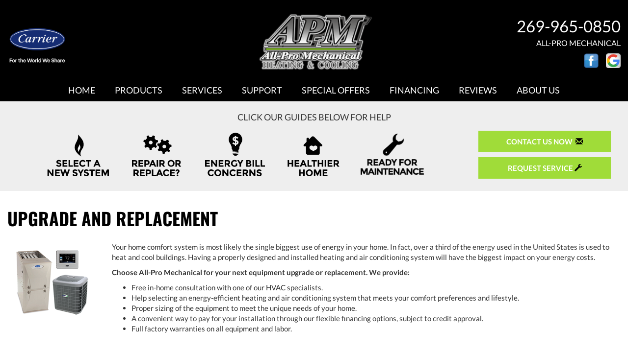

--- FILE ---
content_type: text/html; charset=UTF-8
request_url: https://www.apmheatcool.com/services/upgrade-replacement/
body_size: 57991
content:
<!doctype html>
<html lang="en">

<head>
    <meta charset="utf-8">
    <meta http-equiv="X-UA-Compatible" content="IE=edge">
    <meta name="viewport" content="width=device-width, initial-scale=1">
    <meta name="msvalidate.01" content="9E3403CCBB82E1EA5F6789288E1A7AA8">

    <meta name="description" content="We specialize in the upgrading & replacement of heating and air conditioning residential needs near Battle Creek,  Carrier">
    <title>All-Pro Mechanical, Air Conditioning & Furnace Upgrade & Replacement - Battle Creek, MI 49014</title>
    <meta name="keywords" content="" />

    <style>
        @charset "UTF-8";button,html,input,select,textarea{color:#222}body{font-size:1em;line-height:1.4}a{color:#00e}a:visited{color:#551a8b}a:hover{color:#06e}textarea{resize:vertical}.nocallout{-webkit-touch-callout:none}.pressed{background-color:rgba(0,0,0,.7)}textarea[contenteditable]{-webkit-appearance:none}.gifhidden{left:-100%;position:absolute}.ir{background-color:transparent;background-repeat:no-repeat;border:0;direction:ltr;display:block;overflow:hidden;text-align:left;text-indent:-999em}.ir br{display:none}.hidden{visibility:hidden}.visuallyhidden{clip:rect(0 0 0 0);border:0;height:1px;margin:-1px;overflow:hidden;padding:0;position:absolute;width:1px}.visuallyhidden.focusable:active,.visuallyhidden.focusable:focus{clip:auto;height:auto;margin:0;overflow:visible;position:static;width:auto}.clearfix:after,.clearfix:before{content:""}html{-ms-text-size-adjust:100%;-webkit-text-size-adjust:100%;font-family:sans-serif}body{margin:0}article,aside,details,figcaption,figure,footer,header,hgroup,main,menu,nav,section,summary{display:block}audio,canvas,progress,video{display:inline-block;vertical-align:baseline}audio:not([controls]){display:none;height:0}[hidden],template{display:none}a{background-color:transparent}a:active,a:hover{outline:0}abbr[title]{border-bottom:1px dotted}b,strong{font-weight:700}dfn{font-style:italic}h1{font-size:2em;margin:.67em 0}mark{background:#ff0;color:#000}small{font-size:80%}sub,sup{font-size:75%;line-height:0;position:relative;vertical-align:baseline}sup{top:-.5em}sub{bottom:-.25em}img{border:0}svg:not(:root){overflow:hidden}figure{margin:1em 40px}hr{box-sizing:content-box;height:0}pre{overflow:auto}code,kbd,pre,samp{font-family:monospace,monospace;font-size:1em}button,input,optgroup,select,textarea{color:inherit;font:inherit;margin:0}button{overflow:visible}button,select{text-transform:none}button,html input[type=button],input[type=reset],input[type=submit]{-webkit-appearance:button;cursor:pointer}button[disabled],html input[disabled]{cursor:default}button::-moz-focus-inner,input::-moz-focus-inner{border:0;padding:0}input{line-height:normal}input[type=checkbox],input[type=radio]{box-sizing:border-box;padding:0}input[type=number]::-webkit-inner-spin-button,input[type=number]::-webkit-outer-spin-button{height:auto}input[type=search]{-webkit-appearance:textfield;box-sizing:content-box}input[type=search]::-webkit-search-cancel-button,input[type=search]::-webkit-search-decoration{-webkit-appearance:none}fieldset{border:1px solid silver;margin:0 2px;padding:.35em .625em .75em}textarea{overflow:auto}optgroup{font-weight:700}table{border-collapse:collapse;border-spacing:0}td,th{padding:0}@media print{*,:after,:before{background:transparent!important;box-shadow:none!important;color:#000!important;text-shadow:none!important}a,a:visited{text-decoration:underline}a[href]:after{content:" (" attr(href) ")"}abbr[title]:after{content:" (" attr(title) ")"}a[href^="#"]:after,a[href^="javascript:"]:after{content:""}blockquote,pre{border:1px solid #999;page-break-inside:avoid}thead{display:table-header-group}img,tr{page-break-inside:avoid}img{max-width:100%!important}h2,h3,p{orphans:3;widows:3}h2,h3{page-break-after:avoid}select{background:#fff!important}.navbar{display:none}.btn>.caret,.dropup>.btn>.caret{border-top-color:#000!important}.label{border:1px solid #000}.table{border-collapse:collapse!important}.table td,.table th{background-color:#fff!important}.table-bordered td,.table-bordered th{border:1px solid #ddd!important}}@font-face{font-family:Glyphicons Halflings;src:url(https://core-dot-sos-apps.appspot.com/fonts/bootstrap/glyphicons-halflings-regular.eot);src:url(https://core-dot-sos-apps.appspot.com/fonts/bootstrap/glyphicons-halflings-regular.eot?#iefix) format("embedded-opentype"),url(https://core-dot-sos-apps.appspot.com/fonts/bootstrap/glyphicons-halflings-regular.woff2) format("woff2"),url(https://core-dot-sos-apps.appspot.com/fonts/bootstrap/glyphicons-halflings-regular.woff) format("woff"),url(https://core-dot-sos-apps.appspot.com/fonts/bootstrap/glyphicons-halflings-regular.ttf) format("truetype"),url(https://core-dot-sos-apps.appspot.com/fonts/bootstrap/glyphicons-halflings-regular.svg#glyphicons_halflingsregular) format("svg")}.glyphicon{-webkit-font-smoothing:antialiased;-moz-osx-font-smoothing:grayscale;display:inline-block;font-family:Glyphicons Halflings;font-style:normal;font-weight:400;line-height:1;position:relative;top:1px}.glyphicon-asterisk:before{content:"*"}.glyphicon-plus:before{content:"+"}.glyphicon-eur:before,.glyphicon-euro:before{content:"€"}.glyphicon-minus:before{content:"−"}.glyphicon-cloud:before{content:"☁"}.glyphicon-envelope:before{content:"✉"}.glyphicon-pencil:before{content:"✏"}.glyphicon-glass:before{content:"\e001"}.glyphicon-music:before{content:"\e002"}.glyphicon-search:before{content:"\e003"}.glyphicon-heart:before{content:"\e005"}.glyphicon-star:before{content:"\e006"}.glyphicon-star-empty:before{content:"\e007"}.glyphicon-user:before{content:"\e008"}.glyphicon-film:before{content:"\e009"}.glyphicon-th-large:before{content:"\e010"}.glyphicon-th:before{content:"\e011"}.glyphicon-th-list:before{content:"\e012"}.glyphicon-ok:before{content:"\e013"}.glyphicon-remove:before{content:"\e014"}.glyphicon-zoom-in:before{content:"\e015"}.glyphicon-zoom-out:before{content:"\e016"}.glyphicon-off:before{content:"\e017"}.glyphicon-signal:before{content:"\e018"}.glyphicon-cog:before{content:"\e019"}.glyphicon-trash:before{content:"\e020"}.glyphicon-home:before{content:"\e021"}.glyphicon-file:before{content:"\e022"}.glyphicon-time:before{content:"\e023"}.glyphicon-road:before{content:"\e024"}.glyphicon-download-alt:before{content:"\e025"}.glyphicon-download:before{content:"\e026"}.glyphicon-upload:before{content:"\e027"}.glyphicon-inbox:before{content:"\e028"}.glyphicon-play-circle:before{content:"\e029"}.glyphicon-repeat:before{content:"\e030"}.glyphicon-refresh:before{content:"\e031"}.glyphicon-list-alt:before{content:"\e032"}.glyphicon-lock:before{content:"\e033"}.glyphicon-flag:before{content:"\e034"}.glyphicon-headphones:before{content:"\e035"}.glyphicon-volume-off:before{content:"\e036"}.glyphicon-volume-down:before{content:"\e037"}.glyphicon-volume-up:before{content:"\e038"}.glyphicon-qrcode:before{content:"\e039"}.glyphicon-barcode:before{content:"\e040"}.glyphicon-tag:before{content:"\e041"}.glyphicon-tags:before{content:"\e042"}.glyphicon-book:before{content:"\e043"}.glyphicon-bookmark:before{content:"\e044"}.glyphicon-print:before{content:"\e045"}.glyphicon-camera:before{content:"\e046"}.glyphicon-font:before{content:"\e047"}.glyphicon-bold:before{content:"\e048"}.glyphicon-italic:before{content:"\e049"}.glyphicon-text-height:before{content:"\e050"}.glyphicon-text-width:before{content:"\e051"}.glyphicon-align-left:before{content:"\e052"}.glyphicon-align-center:before{content:"\e053"}.glyphicon-align-right:before{content:"\e054"}.glyphicon-align-justify:before{content:"\e055"}.glyphicon-list:before{content:"\e056"}.glyphicon-indent-left:before{content:"\e057"}.glyphicon-indent-right:before{content:"\e058"}.glyphicon-facetime-video:before{content:"\e059"}.glyphicon-picture:before{content:"\e060"}.glyphicon-map-marker:before{content:"\e062"}.glyphicon-adjust:before{content:"\e063"}.glyphicon-tint:before{content:"\e064"}.glyphicon-edit:before{content:"\e065"}.glyphicon-share:before{content:"\e066"}.glyphicon-check:before{content:"\e067"}.glyphicon-move:before{content:"\e068"}.glyphicon-step-backward:before{content:"\e069"}.glyphicon-fast-backward:before{content:"\e070"}.glyphicon-backward:before{content:"\e071"}.glyphicon-play:before{content:"\e072"}.glyphicon-pause:before{content:"\e073"}.glyphicon-stop:before{content:"\e074"}.glyphicon-forward:before{content:"\e075"}.glyphicon-fast-forward:before{content:"\e076"}.glyphicon-step-forward:before{content:"\e077"}.glyphicon-eject:before{content:"\e078"}.glyphicon-chevron-left:before{content:"\e079"}.glyphicon-chevron-right:before{content:"\e080"}.glyphicon-plus-sign:before{content:"\e081"}.glyphicon-minus-sign:before{content:"\e082"}.glyphicon-remove-sign:before{content:"\e083"}.glyphicon-ok-sign:before{content:"\e084"}.glyphicon-question-sign:before{content:"\e085"}.glyphicon-info-sign:before{content:"\e086"}.glyphicon-screenshot:before{content:"\e087"}.glyphicon-remove-circle:before{content:"\e088"}.glyphicon-ok-circle:before{content:"\e089"}.glyphicon-ban-circle:before{content:"\e090"}.glyphicon-arrow-left:before{content:"\e091"}.glyphicon-arrow-right:before{content:"\e092"}.glyphicon-arrow-up:before{content:"\e093"}.glyphicon-arrow-down:before{content:"\e094"}.glyphicon-share-alt:before{content:"\e095"}.glyphicon-resize-full:before{content:"\e096"}.glyphicon-resize-small:before{content:"\e097"}.glyphicon-exclamation-sign:before{content:"\e101"}.glyphicon-gift:before{content:"\e102"}.glyphicon-leaf:before{content:"\e103"}.glyphicon-fire:before{content:"\e104"}.glyphicon-eye-open:before{content:"\e105"}.glyphicon-eye-close:before{content:"\e106"}.glyphicon-warning-sign:before{content:"\e107"}.glyphicon-plane:before{content:"\e108"}.glyphicon-calendar:before{content:"\e109"}.glyphicon-random:before{content:"\e110"}.glyphicon-comment:before{content:"\e111"}.glyphicon-magnet:before{content:"\e112"}.glyphicon-chevron-up:before{content:"\e113"}.glyphicon-chevron-down:before{content:"\e114"}.glyphicon-retweet:before{content:"\e115"}.glyphicon-shopping-cart:before{content:"\e116"}.glyphicon-folder-close:before{content:"\e117"}.glyphicon-folder-open:before{content:"\e118"}.glyphicon-resize-vertical:before{content:"\e119"}.glyphicon-resize-horizontal:before{content:"\e120"}.glyphicon-hdd:before{content:"\e121"}.glyphicon-bullhorn:before{content:"\e122"}.glyphicon-bell:before{content:"\e123"}.glyphicon-certificate:before{content:"\e124"}.glyphicon-thumbs-up:before{content:"\e125"}.glyphicon-thumbs-down:before{content:"\e126"}.glyphicon-hand-right:before{content:"\e127"}.glyphicon-hand-left:before{content:"\e128"}.glyphicon-hand-up:before{content:"\e129"}.glyphicon-hand-down:before{content:"\e130"}.glyphicon-circle-arrow-right:before{content:"\e131"}.glyphicon-circle-arrow-left:before{content:"\e132"}.glyphicon-circle-arrow-up:before{content:"\e133"}.glyphicon-circle-arrow-down:before{content:"\e134"}.glyphicon-globe:before{content:"\e135"}.glyphicon-wrench:before{content:"\e136"}.glyphicon-tasks:before{content:"\e137"}.glyphicon-filter:before{content:"\e138"}.glyphicon-briefcase:before{content:"\e139"}.glyphicon-fullscreen:before{content:"\e140"}.glyphicon-dashboard:before{content:"\e141"}.glyphicon-paperclip:before{content:"\e142"}.glyphicon-heart-empty:before{content:"\e143"}.glyphicon-link:before{content:"\e144"}.glyphicon-phone:before{content:"\e145"}.glyphicon-pushpin:before{content:"\e146"}.glyphicon-usd:before{content:"\e148"}.glyphicon-gbp:before{content:"\e149"}.glyphicon-sort:before{content:"\e150"}.glyphicon-sort-by-alphabet:before{content:"\e151"}.glyphicon-sort-by-alphabet-alt:before{content:"\e152"}.glyphicon-sort-by-order:before{content:"\e153"}.glyphicon-sort-by-order-alt:before{content:"\e154"}.glyphicon-sort-by-attributes:before{content:"\e155"}.glyphicon-sort-by-attributes-alt:before{content:"\e156"}.glyphicon-unchecked:before{content:"\e157"}.glyphicon-expand:before{content:"\e158"}.glyphicon-collapse-down:before{content:"\e159"}.glyphicon-collapse-up:before{content:"\e160"}.glyphicon-log-in:before{content:"\e161"}.glyphicon-flash:before{content:"\e162"}.glyphicon-log-out:before{content:"\e163"}.glyphicon-new-window:before{content:"\e164"}.glyphicon-record:before{content:"\e165"}.glyphicon-save:before{content:"\e166"}.glyphicon-open:before{content:"\e167"}.glyphicon-saved:before{content:"\e168"}.glyphicon-import:before{content:"\e169"}.glyphicon-export:before{content:"\e170"}.glyphicon-send:before{content:"\e171"}.glyphicon-floppy-disk:before{content:"\e172"}.glyphicon-floppy-saved:before{content:"\e173"}.glyphicon-floppy-remove:before{content:"\e174"}.glyphicon-floppy-save:before{content:"\e175"}.glyphicon-floppy-open:before{content:"\e176"}.glyphicon-credit-card:before{content:"\e177"}.glyphicon-transfer:before{content:"\e178"}.glyphicon-cutlery:before{content:"\e179"}.glyphicon-header:before{content:"\e180"}.glyphicon-compressed:before{content:"\e181"}.glyphicon-earphone:before{content:"\e182"}.glyphicon-phone-alt:before{content:"\e183"}.glyphicon-tower:before{content:"\e184"}.glyphicon-stats:before{content:"\e185"}.glyphicon-sd-video:before{content:"\e186"}.glyphicon-hd-video:before{content:"\e187"}.glyphicon-subtitles:before{content:"\e188"}.glyphicon-sound-stereo:before{content:"\e189"}.glyphicon-sound-dolby:before{content:"\e190"}.glyphicon-sound-5-1:before{content:"\e191"}.glyphicon-sound-6-1:before{content:"\e192"}.glyphicon-sound-7-1:before{content:"\e193"}.glyphicon-copyright-mark:before{content:"\e194"}.glyphicon-registration-mark:before{content:"\e195"}.glyphicon-cloud-download:before{content:"\e197"}.glyphicon-cloud-upload:before{content:"\e198"}.glyphicon-tree-conifer:before{content:"\e199"}.glyphicon-tree-deciduous:before{content:"\e200"}.glyphicon-cd:before{content:"\e201"}.glyphicon-save-file:before{content:"\e202"}.glyphicon-open-file:before{content:"\e203"}.glyphicon-level-up:before{content:"\e204"}.glyphicon-copy:before{content:"\e205"}.glyphicon-paste:before{content:"\e206"}.glyphicon-alert:before{content:"\e209"}.glyphicon-equalizer:before{content:"\e210"}.glyphicon-king:before{content:"\e211"}.glyphicon-queen:before{content:"\e212"}.glyphicon-pawn:before{content:"\e213"}.glyphicon-bishop:before{content:"\e214"}.glyphicon-knight:before{content:"\e215"}.glyphicon-baby-formula:before{content:"\e216"}.glyphicon-tent:before{content:"⛺"}.glyphicon-blackboard:before{content:"\e218"}.glyphicon-bed:before{content:"\e219"}.glyphicon-apple:before{content:"\f8ff"}.glyphicon-erase:before{content:"\e221"}.glyphicon-hourglass:before{content:"⌛"}.glyphicon-lamp:before{content:"\e223"}.glyphicon-duplicate:before{content:"\e224"}.glyphicon-piggy-bank:before{content:"\e225"}.glyphicon-scissors:before{content:"\e226"}.glyphicon-bitcoin:before,.glyphicon-btc:before,.glyphicon-xbt:before{content:"\e227"}.glyphicon-jpy:before,.glyphicon-yen:before{content:"¥"}.glyphicon-rub:before,.glyphicon-ruble:before{content:"₽"}.glyphicon-scale:before{content:"\e230"}.glyphicon-ice-lolly:before{content:"\e231"}.glyphicon-ice-lolly-tasted:before{content:"\e232"}.glyphicon-education:before{content:"\e233"}.glyphicon-option-horizontal:before{content:"\e234"}.glyphicon-option-vertical:before{content:"\e235"}.glyphicon-menu-hamburger:before{content:"\e236"}.glyphicon-modal-window:before{content:"\e237"}.glyphicon-oil:before{content:"\e238"}.glyphicon-grain:before{content:"\e239"}.glyphicon-sunglasses:before{content:"\e240"}.glyphicon-text-size:before{content:"\e241"}.glyphicon-text-color:before{content:"\e242"}.glyphicon-text-background:before{content:"\e243"}.glyphicon-object-align-top:before{content:"\e244"}.glyphicon-object-align-bottom:before{content:"\e245"}.glyphicon-object-align-horizontal:before{content:"\e246"}.glyphicon-object-align-left:before{content:"\e247"}.glyphicon-object-align-vertical:before{content:"\e248"}.glyphicon-object-align-right:before{content:"\e249"}.glyphicon-triangle-right:before{content:"\e250"}.glyphicon-triangle-left:before{content:"\e251"}.glyphicon-triangle-bottom:before{content:"\e252"}.glyphicon-triangle-top:before{content:"\e253"}.glyphicon-console:before{content:"\e254"}.glyphicon-superscript:before{content:"\e255"}.glyphicon-subscript:before{content:"\e256"}.glyphicon-menu-left:before{content:"\e257"}.glyphicon-menu-right:before{content:"\e258"}.glyphicon-menu-down:before{content:"\e259"}.glyphicon-menu-up:before{content:"\e260"}*,:after,:before{box-sizing:border-box}html{-webkit-tap-highlight-color:rgba(0,0,0,0);font-size:10px}body{background-color:#fff;color:#333;font-family:Helvetica Neue,Helvetica,Arial,sans-serif;font-size:14px;line-height:1.428571429}button,input,select,textarea{font-family:inherit;font-size:inherit;line-height:inherit}a{color:#aaa;text-decoration:none}a:focus,a:hover{color:#9d9d9d;text-decoration:underline}a:focus{outline:thin dotted;outline:5px auto -webkit-focus-ring-color;outline-offset:-2px}figure{margin:0}img{vertical-align:middle}.img-responsive{display:block;height:auto;max-width:100%}.img-rounded{border-radius:6px}.img-thumbnail{background-color:#fff;border:1px solid #ddd;border-radius:4px;display:inline-block;height:auto;line-height:1.428571429;max-width:100%;padding:4px;transition:all .2s ease-in-out}.img-circle{border-radius:50%}hr{border:0;border-top:1px solid #eee;margin-bottom:20px;margin-top:20px}.sr-only{clip:rect(0,0,0,0);border:0;height:1px;margin:-1px;overflow:hidden;padding:0;position:absolute;width:1px}.sr-only-focusable:active,.sr-only-focusable:focus{clip:auto;height:auto;margin:0;overflow:visible;position:static;width:auto}[role=button]{cursor:pointer}.h1,.h2,.h3,.h4,.h5,.h6,h1,h2,h3,h4,h5,h6{color:inherit;font-family:inherit;font-weight:500;line-height:1.1}.h1 .small,.h1 small,.h2 .small,.h2 small,.h3 .small,.h3 small,.h4 .small,.h4 small,.h5 .small,.h5 small,.h6 .small,.h6 small,h1 .small,h1 small,h2 .small,h2 small,h3 .small,h3 small,h4 .small,h4 small,h5 .small,h5 small,h6 .small,h6 small{color:#777;font-weight:400;line-height:1}.h1,.h2,.h3,h1,h2,h3{margin-bottom:10px;margin-top:20px}.h1 .small,.h1 small,.h2 .small,.h2 small,.h3 .small,.h3 small,h1 .small,h1 small,h2 .small,h2 small,h3 .small,h3 small{font-size:65%}.h4,.h5,.h6,h4,h5,h6{margin-bottom:10px;margin-top:10px}.h4 .small,.h4 small,.h5 .small,.h5 small,.h6 .small,.h6 small,h4 .small,h4 small,h5 .small,h5 small,h6 .small,h6 small{font-size:75%}.h1,h1{font-size:36px}.h2,h2{font-size:30px}.h3,h3{font-size:24px}.h4,h4{font-size:18px}.h5,h5{font-size:14px}.h6,h6{font-size:12px}p{margin:0 0 10px}.lead{font-size:16px;font-weight:300;line-height:1.4;margin-bottom:20px}@media (min-width:768px){.lead{font-size:21px}}.small,small{font-size:85%}.mark,mark{background-color:#fcf8e3;padding:.2em}.text-left{text-align:left}.text-right{text-align:right}.text-center{text-align:center}.text-justify{text-align:justify}.text-nowrap{white-space:nowrap}.text-lowercase{text-transform:lowercase}.initialism,.text-uppercase{text-transform:uppercase}.text-capitalize{text-transform:capitalize}.text-muted{color:#777}.text-primary{color:#aaa}a.text-primary:hover{color:#919191}.text-success{color:#3c763d}a.text-success:hover{color:#2b542c}.text-info{color:#31708f}a.text-info:hover{color:#245269}.text-warning{color:#8a6d3b}a.text-warning:hover{color:#66512c}.text-danger{color:#a94442}a.text-danger:hover{color:#843534}.bg-primary{background-color:#aaa;color:#fff}a.bg-primary:hover{background-color:#919191}.bg-success{background-color:#dff0d8}a.bg-success:hover{background-color:#c1e2b3}.bg-info{background-color:#d9edf7}a.bg-info:hover{background-color:#afd9ee}.bg-warning{background-color:#fcf8e3}a.bg-warning:hover{background-color:#f7ecb5}.bg-danger{background-color:#f2dede}a.bg-danger:hover{background-color:#e4b9b9}.page-header{border-bottom:1px solid #eee;margin:40px 0 20px;padding-bottom:9px}ol,ul{margin-bottom:10px;margin-top:0}ol ol,ol ul,ul ol,ul ul{margin-bottom:0}.list-inline,.list-unstyled{list-style:none;padding-left:0}.list-inline{margin-left:-5px}.list-inline>li{display:inline-block;padding-left:5px;padding-right:5px}dl{margin-bottom:20px;margin-top:0}dd,dt{line-height:1.428571429}dt{font-weight:700}dd{margin-left:0}.dl-horizontal dd:after,.dl-horizontal dd:before{content:" ";display:table}.dl-horizontal dd:after{clear:both}@media (min-width:768px){.dl-horizontal dt{clear:left;float:left;overflow:hidden;text-align:right;text-overflow:ellipsis;white-space:nowrap;width:160px}.dl-horizontal dd{margin-left:180px}}abbr[data-original-title],abbr[title]{border-bottom:1px dotted #777;cursor:help}.initialism{font-size:90%}blockquote{border-left:5px solid #eee;font-size:17.5px;margin:0 0 20px;padding:10px 20px}blockquote ol:last-child,blockquote p:last-child,blockquote ul:last-child{margin-bottom:0}blockquote .small,blockquote footer,blockquote small{color:#777;display:block;font-size:80%;line-height:1.428571429}blockquote .small:before,blockquote footer:before,blockquote small:before{content:"— "}.blockquote-reverse,blockquote.pull-right{border-left:0;border-right:5px solid #eee;padding-left:0;padding-right:15px;text-align:right}.blockquote-reverse .small:before,.blockquote-reverse footer:before,.blockquote-reverse small:before,blockquote.pull-right .small:before,blockquote.pull-right footer:before,blockquote.pull-right small:before{content:""}.blockquote-reverse .small:after,.blockquote-reverse footer:after,.blockquote-reverse small:after,blockquote.pull-right .small:after,blockquote.pull-right footer:after,blockquote.pull-right small:after{content:" —"}address{font-style:normal;line-height:1.428571429;margin-bottom:20px}code,kbd,pre,samp{font-family:Menlo,Monaco,Consolas,Courier New,monospace}code{background-color:#f9f2f4;border-radius:4px;color:#c7254e}code,kbd{font-size:90%;padding:2px 4px}kbd{background-color:#333;border-radius:3px;box-shadow:inset 0 -1px 0 rgba(0,0,0,.25);color:#fff}kbd kbd{box-shadow:none;font-size:100%;font-weight:700;padding:0}pre{word-wrap:break-word;background-color:#f5f5f5;border:1px solid #ccc;border-radius:4px;color:#333;display:block;font-size:13px;line-height:1.428571429;margin:0 0 10px;padding:9.5px;word-break:break-all}pre code{background-color:transparent;border-radius:0;color:inherit;font-size:inherit;padding:0;white-space:pre-wrap}.pre-scrollable{max-height:340px;overflow-y:scroll}.container{margin-left:auto;margin-right:auto;padding-left:15px;padding-right:15px}.container:after,.container:before{content:" ";display:table}.container:after{clear:both}@media (min-width:768px){.container{width:750px}}@media (min-width:992px){.container{width:970px}}@media (min-width:1200px){.container{width:1170px}}.container-fluid{margin-left:auto;margin-right:auto;padding-left:15px;padding-right:15px}.container-fluid:after,.container-fluid:before{content:" ";display:table}.container-fluid:after{clear:both}.row{margin-left:-15px;margin-right:-15px}.row:after,.row:before{content:" ";display:table}.row:after{clear:both}.col-lg-1,.col-lg-10,.col-lg-11,.col-lg-12,.col-lg-2,.col-lg-3,.col-lg-4,.col-lg-5,.col-lg-6,.col-lg-7,.col-lg-8,.col-lg-9,.col-md-1,.col-md-10,.col-md-11,.col-md-12,.col-md-2,.col-md-3,.col-md-4,.col-md-5,.col-md-6,.col-md-7,.col-md-8,.col-md-9,.col-sm-1,.col-sm-10,.col-sm-11,.col-sm-12,.col-sm-2,.col-sm-3,.col-sm-4,.col-sm-5,.col-sm-6,.col-sm-7,.col-sm-8,.col-sm-9,.col-xs-1,.col-xs-10,.col-xs-11,.col-xs-12,.col-xs-2,.col-xs-3,.col-xs-4,.col-xs-5,.col-xs-6,.col-xs-7,.col-xs-8,.col-xs-9{min-height:1px;padding-left:15px;padding-right:15px;position:relative}.col-xs-1,.col-xs-10,.col-xs-11,.col-xs-12,.col-xs-2,.col-xs-3,.col-xs-4,.col-xs-5,.col-xs-6,.col-xs-7,.col-xs-8,.col-xs-9{float:left}.col-xs-1{width:8.3333333333%}.col-xs-2{width:16.6666666667%}.col-xs-3{width:25%}.col-xs-4{width:33.3333333333%}.col-xs-5{width:41.6666666667%}.col-xs-6{width:50%}.col-xs-7{width:58.3333333333%}.col-xs-8{width:66.6666666667%}.col-xs-9{width:75%}.col-xs-10{width:83.3333333333%}.col-xs-11{width:91.6666666667%}.col-xs-12{width:100%}.col-xs-pull-0{right:auto}.col-xs-pull-1{right:8.3333333333%}.col-xs-pull-2{right:16.6666666667%}.col-xs-pull-3{right:25%}.col-xs-pull-4{right:33.3333333333%}.col-xs-pull-5{right:41.6666666667%}.col-xs-pull-6{right:50%}.col-xs-pull-7{right:58.3333333333%}.col-xs-pull-8{right:66.6666666667%}.col-xs-pull-9{right:75%}.col-xs-pull-10{right:83.3333333333%}.col-xs-pull-11{right:91.6666666667%}.col-xs-pull-12{right:100%}.col-xs-push-0{left:auto}.col-xs-push-1{left:8.3333333333%}.col-xs-push-2{left:16.6666666667%}.col-xs-push-3{left:25%}.col-xs-push-4{left:33.3333333333%}.col-xs-push-5{left:41.6666666667%}.col-xs-push-6{left:50%}.col-xs-push-7{left:58.3333333333%}.col-xs-push-8{left:66.6666666667%}.col-xs-push-9{left:75%}.col-xs-push-10{left:83.3333333333%}.col-xs-push-11{left:91.6666666667%}.col-xs-push-12{left:100%}.col-xs-offset-0{margin-left:0}.col-xs-offset-1{margin-left:8.3333333333%}.col-xs-offset-2{margin-left:16.6666666667%}.col-xs-offset-3{margin-left:25%}.col-xs-offset-4{margin-left:33.3333333333%}.col-xs-offset-5{margin-left:41.6666666667%}.col-xs-offset-6{margin-left:50%}.col-xs-offset-7{margin-left:58.3333333333%}.col-xs-offset-8{margin-left:66.6666666667%}.col-xs-offset-9{margin-left:75%}.col-xs-offset-10{margin-left:83.3333333333%}.col-xs-offset-11{margin-left:91.6666666667%}.col-xs-offset-12{margin-left:100%}@media (min-width:768px){.col-sm-1,.col-sm-10,.col-sm-11,.col-sm-12,.col-sm-2,.col-sm-3,.col-sm-4,.col-sm-5,.col-sm-6,.col-sm-7,.col-sm-8,.col-sm-9{float:left}.col-sm-1{width:8.3333333333%}.col-sm-2{width:16.6666666667%}.col-sm-3{width:25%}.col-sm-4{width:33.3333333333%}.col-sm-5{width:41.6666666667%}.col-sm-6{width:50%}.col-sm-7{width:58.3333333333%}.col-sm-8{width:66.6666666667%}.col-sm-9{width:75%}.col-sm-10{width:83.3333333333%}.col-sm-11{width:91.6666666667%}.col-sm-12{width:100%}.col-sm-pull-0{right:auto}.col-sm-pull-1{right:8.3333333333%}.col-sm-pull-2{right:16.6666666667%}.col-sm-pull-3{right:25%}.col-sm-pull-4{right:33.3333333333%}.col-sm-pull-5{right:41.6666666667%}.col-sm-pull-6{right:50%}.col-sm-pull-7{right:58.3333333333%}.col-sm-pull-8{right:66.6666666667%}.col-sm-pull-9{right:75%}.col-sm-pull-10{right:83.3333333333%}.col-sm-pull-11{right:91.6666666667%}.col-sm-pull-12{right:100%}.col-sm-push-0{left:auto}.col-sm-push-1{left:8.3333333333%}.col-sm-push-2{left:16.6666666667%}.col-sm-push-3{left:25%}.col-sm-push-4{left:33.3333333333%}.col-sm-push-5{left:41.6666666667%}.col-sm-push-6{left:50%}.col-sm-push-7{left:58.3333333333%}.col-sm-push-8{left:66.6666666667%}.col-sm-push-9{left:75%}.col-sm-push-10{left:83.3333333333%}.col-sm-push-11{left:91.6666666667%}.col-sm-push-12{left:100%}.col-sm-offset-0{margin-left:0}.col-sm-offset-1{margin-left:8.3333333333%}.col-sm-offset-2{margin-left:16.6666666667%}.col-sm-offset-3{margin-left:25%}.col-sm-offset-4{margin-left:33.3333333333%}.col-sm-offset-5{margin-left:41.6666666667%}.col-sm-offset-6{margin-left:50%}.col-sm-offset-7{margin-left:58.3333333333%}.col-sm-offset-8{margin-left:66.6666666667%}.col-sm-offset-9{margin-left:75%}.col-sm-offset-10{margin-left:83.3333333333%}.col-sm-offset-11{margin-left:91.6666666667%}.col-sm-offset-12{margin-left:100%}}@media (min-width:992px){.col-md-1,.col-md-10,.col-md-11,.col-md-12,.col-md-2,.col-md-3,.col-md-4,.col-md-5,.col-md-6,.col-md-7,.col-md-8,.col-md-9{float:left}.col-md-1{width:8.3333333333%}.col-md-2{width:16.6666666667%}.col-md-3{width:25%}.col-md-4{width:33.3333333333%}.col-md-5{width:41.6666666667%}.col-md-6{width:50%}.col-md-7{width:58.3333333333%}.col-md-8{width:66.6666666667%}.col-md-9{width:75%}.col-md-10{width:83.3333333333%}.col-md-11{width:91.6666666667%}.col-md-12{width:100%}.col-md-pull-0{right:auto}.col-md-pull-1{right:8.3333333333%}.col-md-pull-2{right:16.6666666667%}.col-md-pull-3{right:25%}.col-md-pull-4{right:33.3333333333%}.col-md-pull-5{right:41.6666666667%}.col-md-pull-6{right:50%}.col-md-pull-7{right:58.3333333333%}.col-md-pull-8{right:66.6666666667%}.col-md-pull-9{right:75%}.col-md-pull-10{right:83.3333333333%}.col-md-pull-11{right:91.6666666667%}.col-md-pull-12{right:100%}.col-md-push-0{left:auto}.col-md-push-1{left:8.3333333333%}.col-md-push-2{left:16.6666666667%}.col-md-push-3{left:25%}.col-md-push-4{left:33.3333333333%}.col-md-push-5{left:41.6666666667%}.col-md-push-6{left:50%}.col-md-push-7{left:58.3333333333%}.col-md-push-8{left:66.6666666667%}.col-md-push-9{left:75%}.col-md-push-10{left:83.3333333333%}.col-md-push-11{left:91.6666666667%}.col-md-push-12{left:100%}.col-md-offset-0{margin-left:0}.col-md-offset-1{margin-left:8.3333333333%}.col-md-offset-2{margin-left:16.6666666667%}.col-md-offset-3{margin-left:25%}.col-md-offset-4{margin-left:33.3333333333%}.col-md-offset-5{margin-left:41.6666666667%}.col-md-offset-6{margin-left:50%}.col-md-offset-7{margin-left:58.3333333333%}.col-md-offset-8{margin-left:66.6666666667%}.col-md-offset-9{margin-left:75%}.col-md-offset-10{margin-left:83.3333333333%}.col-md-offset-11{margin-left:91.6666666667%}.col-md-offset-12{margin-left:100%}}@media (min-width:1200px){.col-lg-1,.col-lg-10,.col-lg-11,.col-lg-12,.col-lg-2,.col-lg-3,.col-lg-4,.col-lg-5,.col-lg-6,.col-lg-7,.col-lg-8,.col-lg-9{float:left}.col-lg-1{width:8.3333333333%}.col-lg-2{width:16.6666666667%}.col-lg-3{width:25%}.col-lg-4{width:33.3333333333%}.col-lg-5{width:41.6666666667%}.col-lg-6{width:50%}.col-lg-7{width:58.3333333333%}.col-lg-8{width:66.6666666667%}.col-lg-9{width:75%}.col-lg-10{width:83.3333333333%}.col-lg-11{width:91.6666666667%}.col-lg-12{width:100%}.col-lg-pull-0{right:auto}.col-lg-pull-1{right:8.3333333333%}.col-lg-pull-2{right:16.6666666667%}.col-lg-pull-3{right:25%}.col-lg-pull-4{right:33.3333333333%}.col-lg-pull-5{right:41.6666666667%}.col-lg-pull-6{right:50%}.col-lg-pull-7{right:58.3333333333%}.col-lg-pull-8{right:66.6666666667%}.col-lg-pull-9{right:75%}.col-lg-pull-10{right:83.3333333333%}.col-lg-pull-11{right:91.6666666667%}.col-lg-pull-12{right:100%}.col-lg-push-0{left:auto}.col-lg-push-1{left:8.3333333333%}.col-lg-push-2{left:16.6666666667%}.col-lg-push-3{left:25%}.col-lg-push-4{left:33.3333333333%}.col-lg-push-5{left:41.6666666667%}.col-lg-push-6{left:50%}.col-lg-push-7{left:58.3333333333%}.col-lg-push-8{left:66.6666666667%}.col-lg-push-9{left:75%}.col-lg-push-10{left:83.3333333333%}.col-lg-push-11{left:91.6666666667%}.col-lg-push-12{left:100%}.col-lg-offset-0{margin-left:0}.col-lg-offset-1{margin-left:8.3333333333%}.col-lg-offset-2{margin-left:16.6666666667%}.col-lg-offset-3{margin-left:25%}.col-lg-offset-4{margin-left:33.3333333333%}.col-lg-offset-5{margin-left:41.6666666667%}.col-lg-offset-6{margin-left:50%}.col-lg-offset-7{margin-left:58.3333333333%}.col-lg-offset-8{margin-left:66.6666666667%}.col-lg-offset-9{margin-left:75%}.col-lg-offset-10{margin-left:83.3333333333%}.col-lg-offset-11{margin-left:91.6666666667%}.col-lg-offset-12{margin-left:100%}}table{background-color:transparent}caption{color:#777;padding-bottom:8px;padding-top:8px}caption,th{text-align:left}.table{margin-bottom:20px;max-width:100%;width:100%}.table>tbody>tr>td,.table>tbody>tr>th,.table>tfoot>tr>td,.table>tfoot>tr>th,.table>thead>tr>td,.table>thead>tr>th{border-top:1px solid #ddd;line-height:1.428571429;padding:8px;vertical-align:top}.table>thead>tr>th{border-bottom:2px solid #ddd;vertical-align:bottom}.table>caption+thead>tr:first-child>td,.table>caption+thead>tr:first-child>th,.table>colgroup+thead>tr:first-child>td,.table>colgroup+thead>tr:first-child>th,.table>thead:first-child>tr:first-child>td,.table>thead:first-child>tr:first-child>th{border-top:0}.table>tbody+tbody{border-top:2px solid #ddd}.table .table{background-color:#fff}.table-condensed>tbody>tr>td,.table-condensed>tbody>tr>th,.table-condensed>tfoot>tr>td,.table-condensed>tfoot>tr>th,.table-condensed>thead>tr>td,.table-condensed>thead>tr>th{padding:5px}.table-bordered,.table-bordered>tbody>tr>td,.table-bordered>tbody>tr>th,.table-bordered>tfoot>tr>td,.table-bordered>tfoot>tr>th,.table-bordered>thead>tr>td,.table-bordered>thead>tr>th{border:1px solid #ddd}.table-bordered>thead>tr>td,.table-bordered>thead>tr>th{border-bottom-width:2px}.table-striped>tbody>tr:nth-of-type(odd){background-color:#f9f9f9}.table-hover>tbody>tr:hover{background-color:#f5f5f5}table col[class*=col-]{display:table-column;float:none;position:static}table td[class*=col-],table th[class*=col-]{display:table-cell;float:none;position:static}.table>tbody>tr.active>td,.table>tbody>tr.active>th,.table>tbody>tr>td.active,.table>tbody>tr>th.active,.table>tfoot>tr.active>td,.table>tfoot>tr.active>th,.table>tfoot>tr>td.active,.table>tfoot>tr>th.active,.table>thead>tr.active>td,.table>thead>tr.active>th,.table>thead>tr>td.active,.table>thead>tr>th.active{background-color:#f5f5f5}.table-hover>tbody>tr.active:hover>td,.table-hover>tbody>tr.active:hover>th,.table-hover>tbody>tr:hover>.active,.table-hover>tbody>tr>td.active:hover,.table-hover>tbody>tr>th.active:hover{background-color:#e8e8e8}.table>tbody>tr.success>td,.table>tbody>tr.success>th,.table>tbody>tr>td.success,.table>tbody>tr>th.success,.table>tfoot>tr.success>td,.table>tfoot>tr.success>th,.table>tfoot>tr>td.success,.table>tfoot>tr>th.success,.table>thead>tr.success>td,.table>thead>tr.success>th,.table>thead>tr>td.success,.table>thead>tr>th.success{background-color:#dff0d8}.table-hover>tbody>tr.success:hover>td,.table-hover>tbody>tr.success:hover>th,.table-hover>tbody>tr:hover>.success,.table-hover>tbody>tr>td.success:hover,.table-hover>tbody>tr>th.success:hover{background-color:#d0e9c6}.table>tbody>tr.info>td,.table>tbody>tr.info>th,.table>tbody>tr>td.info,.table>tbody>tr>th.info,.table>tfoot>tr.info>td,.table>tfoot>tr.info>th,.table>tfoot>tr>td.info,.table>tfoot>tr>th.info,.table>thead>tr.info>td,.table>thead>tr.info>th,.table>thead>tr>td.info,.table>thead>tr>th.info{background-color:#d9edf7}.table-hover>tbody>tr.info:hover>td,.table-hover>tbody>tr.info:hover>th,.table-hover>tbody>tr:hover>.info,.table-hover>tbody>tr>td.info:hover,.table-hover>tbody>tr>th.info:hover{background-color:#c4e3f3}.table>tbody>tr.warning>td,.table>tbody>tr.warning>th,.table>tbody>tr>td.warning,.table>tbody>tr>th.warning,.table>tfoot>tr.warning>td,.table>tfoot>tr.warning>th,.table>tfoot>tr>td.warning,.table>tfoot>tr>th.warning,.table>thead>tr.warning>td,.table>thead>tr.warning>th,.table>thead>tr>td.warning,.table>thead>tr>th.warning{background-color:#fcf8e3}.table-hover>tbody>tr.warning:hover>td,.table-hover>tbody>tr.warning:hover>th,.table-hover>tbody>tr:hover>.warning,.table-hover>tbody>tr>td.warning:hover,.table-hover>tbody>tr>th.warning:hover{background-color:#faf2cc}.table>tbody>tr.danger>td,.table>tbody>tr.danger>th,.table>tbody>tr>td.danger,.table>tbody>tr>th.danger,.table>tfoot>tr.danger>td,.table>tfoot>tr.danger>th,.table>tfoot>tr>td.danger,.table>tfoot>tr>th.danger,.table>thead>tr.danger>td,.table>thead>tr.danger>th,.table>thead>tr>td.danger,.table>thead>tr>th.danger{background-color:#f2dede}.table-hover>tbody>tr.danger:hover>td,.table-hover>tbody>tr.danger:hover>th,.table-hover>tbody>tr:hover>.danger,.table-hover>tbody>tr>td.danger:hover,.table-hover>tbody>tr>th.danger:hover{background-color:#ebcccc}.table-responsive{min-height:.01%;overflow-x:auto}@media screen and (max-width:767px){.table-responsive{-ms-overflow-style:-ms-autohiding-scrollbar;border:1px solid #ddd;margin-bottom:15px;overflow-y:hidden;width:100%}.table-responsive>.table{margin-bottom:0}.table-responsive>.table>tbody>tr>td,.table-responsive>.table>tbody>tr>th,.table-responsive>.table>tfoot>tr>td,.table-responsive>.table>tfoot>tr>th,.table-responsive>.table>thead>tr>td,.table-responsive>.table>thead>tr>th{white-space:nowrap}.table-responsive>.table-bordered{border:0}.table-responsive>.table-bordered>tbody>tr>td:first-child,.table-responsive>.table-bordered>tbody>tr>th:first-child,.table-responsive>.table-bordered>tfoot>tr>td:first-child,.table-responsive>.table-bordered>tfoot>tr>th:first-child,.table-responsive>.table-bordered>thead>tr>td:first-child,.table-responsive>.table-bordered>thead>tr>th:first-child{border-left:0}.table-responsive>.table-bordered>tbody>tr>td:last-child,.table-responsive>.table-bordered>tbody>tr>th:last-child,.table-responsive>.table-bordered>tfoot>tr>td:last-child,.table-responsive>.table-bordered>tfoot>tr>th:last-child,.table-responsive>.table-bordered>thead>tr>td:last-child,.table-responsive>.table-bordered>thead>tr>th:last-child{border-right:0}.table-responsive>.table-bordered>tbody>tr:last-child>td,.table-responsive>.table-bordered>tbody>tr:last-child>th,.table-responsive>.table-bordered>tfoot>tr:last-child>td,.table-responsive>.table-bordered>tfoot>tr:last-child>th{border-bottom:0}}fieldset{margin:0;min-width:0}fieldset,legend{border:0;padding:0}legend{border-bottom:1px solid #e5e5e5;color:#333;display:block;font-size:21px;line-height:inherit;margin-bottom:20px;width:100%}label{display:inline-block;font-weight:700;margin-bottom:5px;max-width:100%}input[type=search]{box-sizing:border-box}input[type=checkbox],input[type=radio]{line-height:normal;margin:4px 0 0;margin-top:1px\9}input[type=file]{display:block}input[type=range]{display:block;width:100%}select[multiple],select[size]{height:auto}input[type=checkbox]:focus,input[type=file]:focus,input[type=radio]:focus{outline:thin dotted;outline:5px auto -webkit-focus-ring-color;outline-offset:-2px}output{padding-top:7px}.form-control,output{color:#555;display:block;font-size:14px;line-height:1.428571429}.form-control{background-color:#fff;background-image:none;border:1px solid #ccc;border-radius:4px;box-shadow:inset 0 1px 1px rgba(0,0,0,.075);height:34px;padding:6px 12px;transition:border-color .15s ease-in-out,box-shadow .15s ease-in-out;width:100%}.form-control:focus{border-color:#66afe9;box-shadow:inset 0 1px 1px rgba(0,0,0,.075),0 0 8px rgba(102,175,233,.6);outline:0}.form-control::-moz-placeholder{color:#999;opacity:1}.form-control:-ms-input-placeholder{color:#999}.form-control::-webkit-input-placeholder{color:#999}.form-control[disabled],.form-control[readonly],fieldset[disabled] .form-control{background-color:#eee;opacity:1}.form-control[disabled],fieldset[disabled] .form-control{cursor:not-allowed}textarea.form-control{height:auto}input[type=search]{-webkit-appearance:none}@media screen and (-webkit-min-device-pixel-ratio:0){input[type=date],input[type=datetime-local],input[type=month],input[type=time]{line-height:34px}.input-group-sm input[type=date],.input-group-sm input[type=datetime-local],.input-group-sm input[type=month],.input-group-sm input[type=time],.input-group-sm>.input-group-btn>input[type=date].btn,.input-group-sm>.input-group-btn>input[type=datetime-local].btn,.input-group-sm>.input-group-btn>input[type=month].btn,.input-group-sm>.input-group-btn>input[type=time].btn,input[type=date].input-sm,input[type=datetime-local].input-sm,input[type=month].input-sm,input[type=time].input-sm{line-height:30px}.input-group-lg input[type=date],.input-group-lg input[type=datetime-local],.input-group-lg input[type=month],.input-group-lg input[type=time],.input-group-lg>.input-group-btn>input[type=date].btn,.input-group-lg>.input-group-btn>input[type=datetime-local].btn,.input-group-lg>.input-group-btn>input[type=month].btn,.input-group-lg>.input-group-btn>input[type=time].btn,input[type=date].input-lg,input[type=datetime-local].input-lg,input[type=month].input-lg,input[type=time].input-lg{line-height:46px}}.form-group{margin-bottom:15px}.checkbox,.radio{display:block;margin-bottom:10px;margin-top:10px;position:relative}.checkbox label,.radio label{cursor:pointer;font-weight:400;margin-bottom:0;min-height:20px;padding-left:20px}.checkbox input[type=checkbox],.checkbox-inline input[type=checkbox],.radio input[type=radio],.radio-inline input[type=radio]{margin-left:-20px;margin-top:4px\9;position:absolute}.checkbox+.checkbox,.radio+.radio{margin-top:-5px}.checkbox-inline,.radio-inline{cursor:pointer;display:inline-block;font-weight:400;margin-bottom:0;padding-left:20px;position:relative;vertical-align:middle}.checkbox-inline+.checkbox-inline,.radio-inline+.radio-inline{margin-left:10px;margin-top:0}.checkbox-inline.disabled,.checkbox.disabled label,.radio-inline.disabled,.radio.disabled label,fieldset[disabled] .checkbox label,fieldset[disabled] .checkbox-inline,fieldset[disabled] .radio label,fieldset[disabled] .radio-inline,fieldset[disabled] input[type=checkbox],fieldset[disabled] input[type=radio],input[type=checkbox].disabled,input[type=checkbox][disabled],input[type=radio].disabled,input[type=radio][disabled]{cursor:not-allowed}.form-control-static{margin-bottom:0;min-height:34px;padding-bottom:7px;padding-top:7px}.form-control-static.input-lg,.form-control-static.input-sm,.input-group-lg>.form-control-static.form-control,.input-group-lg>.form-control-static.input-group-addon,.input-group-lg>.input-group-btn>.form-control-static.btn,.input-group-sm>.form-control-static.form-control,.input-group-sm>.form-control-static.input-group-addon,.input-group-sm>.input-group-btn>.form-control-static.btn{padding-left:0;padding-right:0}.input-group-sm>.form-control,.input-group-sm>.input-group-addon,.input-group-sm>.input-group-btn>.btn,.input-sm{border-radius:3px;font-size:12px;height:30px;line-height:1.5;padding:5px 10px}.input-group-sm>.input-group-btn>select.btn,.input-group-sm>select.form-control,.input-group-sm>select.input-group-addon,select.input-sm{height:30px;line-height:30px}.input-group-sm>.input-group-btn>select[multiple].btn,.input-group-sm>.input-group-btn>textarea.btn,.input-group-sm>select[multiple].form-control,.input-group-sm>select[multiple].input-group-addon,.input-group-sm>textarea.form-control,.input-group-sm>textarea.input-group-addon,select[multiple].input-sm,textarea.input-sm{height:auto}.form-group-sm .form-control{border-radius:3px;font-size:12px;height:30px;line-height:1.5;padding:5px 10px}.form-group-sm select.form-control{height:30px;line-height:30px}.form-group-sm select[multiple].form-control,.form-group-sm textarea.form-control{height:auto}.form-group-sm .form-control-static{font-size:12px;height:30px;line-height:1.5;min-height:32px;padding:5px 10px}.input-group-lg>.form-control,.input-group-lg>.input-group-addon,.input-group-lg>.input-group-btn>.btn,.input-lg{border-radius:6px;font-size:18px;height:46px;line-height:1.3333333;padding:10px 16px}.input-group-lg>.input-group-btn>select.btn,.input-group-lg>select.form-control,.input-group-lg>select.input-group-addon,select.input-lg{height:46px;line-height:46px}.input-group-lg>.input-group-btn>select[multiple].btn,.input-group-lg>.input-group-btn>textarea.btn,.input-group-lg>select[multiple].form-control,.input-group-lg>select[multiple].input-group-addon,.input-group-lg>textarea.form-control,.input-group-lg>textarea.input-group-addon,select[multiple].input-lg,textarea.input-lg{height:auto}.form-group-lg .form-control{border-radius:6px;font-size:18px;height:46px;line-height:1.3333333;padding:10px 16px}.form-group-lg select.form-control{height:46px;line-height:46px}.form-group-lg select[multiple].form-control,.form-group-lg textarea.form-control{height:auto}.form-group-lg .form-control-static{font-size:18px;height:46px;line-height:1.3333333;min-height:38px;padding:10px 16px}.has-feedback{position:relative}.has-feedback .form-control{padding-right:42.5px}.form-control-feedback{display:block;height:34px;line-height:34px;pointer-events:none;position:absolute;right:0;text-align:center;top:0;width:34px;z-index:2}.input-group-lg>.form-control+.form-control-feedback,.input-group-lg>.input-group-addon+.form-control-feedback,.input-group-lg>.input-group-btn>.btn+.form-control-feedback,.input-lg+.form-control-feedback{height:46px;line-height:46px;width:46px}.input-group-sm>.form-control+.form-control-feedback,.input-group-sm>.input-group-addon+.form-control-feedback,.input-group-sm>.input-group-btn>.btn+.form-control-feedback,.input-sm+.form-control-feedback{height:30px;line-height:30px;width:30px}.has-success .checkbox,.has-success .checkbox-inline,.has-success .control-label,.has-success .help-block,.has-success .radio,.has-success .radio-inline,.has-success.checkbox label,.has-success.checkbox-inline label,.has-success.radio label,.has-success.radio-inline label{color:#3c763d}.has-success .form-control{border-color:#3c763d;box-shadow:inset 0 1px 1px rgba(0,0,0,.075)}.has-success .form-control:focus{border-color:#2b542c;box-shadow:inset 0 1px 1px rgba(0,0,0,.075),0 0 6px #67b168}.has-success .input-group-addon{background-color:#dff0d8;border-color:#3c763d;color:#3c763d}.has-success .form-control-feedback{color:#3c763d}.has-warning .checkbox,.has-warning .checkbox-inline,.has-warning .control-label,.has-warning .help-block,.has-warning .radio,.has-warning .radio-inline,.has-warning.checkbox label,.has-warning.checkbox-inline label,.has-warning.radio label,.has-warning.radio-inline label{color:#8a6d3b}.has-warning .form-control{border-color:#8a6d3b;box-shadow:inset 0 1px 1px rgba(0,0,0,.075)}.has-warning .form-control:focus{border-color:#66512c;box-shadow:inset 0 1px 1px rgba(0,0,0,.075),0 0 6px #c0a16b}.has-warning .input-group-addon{background-color:#fcf8e3;border-color:#8a6d3b;color:#8a6d3b}.has-warning .form-control-feedback{color:#8a6d3b}.has-error .checkbox,.has-error .checkbox-inline,.has-error .control-label,.has-error .help-block,.has-error .radio,.has-error .radio-inline,.has-error.checkbox label,.has-error.checkbox-inline label,.has-error.radio label,.has-error.radio-inline label{color:#a94442}.has-error .form-control{border-color:#a94442;box-shadow:inset 0 1px 1px rgba(0,0,0,.075)}.has-error .form-control:focus{border-color:#843534;box-shadow:inset 0 1px 1px rgba(0,0,0,.075),0 0 6px #ce8483}.has-error .input-group-addon{background-color:#f2dede;border-color:#a94442;color:#a94442}.has-error .form-control-feedback{color:#a94442}.has-feedback label~.form-control-feedback{top:25px}.has-feedback label.sr-only~.form-control-feedback{top:0}.help-block{color:#737373;display:block;margin-bottom:10px;margin-top:5px}@media (min-width:768px){.form-inline .form-group{display:inline-block;margin-bottom:0;vertical-align:middle}.form-inline .form-control{display:inline-block;vertical-align:middle;width:auto}.form-inline .form-control-static{display:inline-block}.form-inline .input-group{display:inline-table;vertical-align:middle}.form-inline .input-group .form-control,.form-inline .input-group .input-group-addon,.form-inline .input-group .input-group-btn{width:auto}.form-inline .input-group>.form-control{width:100%}.form-inline .control-label{margin-bottom:0;vertical-align:middle}.form-inline .checkbox,.form-inline .radio{display:inline-block;margin-bottom:0;margin-top:0;vertical-align:middle}.form-inline .checkbox label,.form-inline .radio label{padding-left:0}.form-inline .checkbox input[type=checkbox],.form-inline .radio input[type=radio]{margin-left:0;position:relative}.form-inline .has-feedback .form-control-feedback{top:0}}.form-horizontal .checkbox,.form-horizontal .checkbox-inline,.form-horizontal .radio,.form-horizontal .radio-inline{margin-bottom:0;margin-top:0;padding-top:7px}.form-horizontal .checkbox,.form-horizontal .radio{min-height:27px}.form-horizontal .form-group{margin-left:-15px;margin-right:-15px}.form-horizontal .form-group:after,.form-horizontal .form-group:before{content:" ";display:table}.form-horizontal .form-group:after{clear:both}@media (min-width:768px){.form-horizontal .control-label{margin-bottom:0;padding-top:7px;text-align:right}}.form-horizontal .has-feedback .form-control-feedback{right:15px}@media (min-width:768px){.form-horizontal .form-group-lg .control-label{padding-top:14.333333px}.form-horizontal .form-group-sm .control-label{padding-top:6px}}.btn{background-image:none;border:1px solid transparent;border-radius:4px;cursor:pointer;display:inline-block;font-size:14px;font-weight:400;line-height:1.428571429;margin-bottom:0;padding:6px 12px;text-align:center;touch-action:manipulation;-webkit-user-select:none;-moz-user-select:none;-ms-user-select:none;user-select:none;vertical-align:middle;white-space:nowrap}.btn.active.focus,.btn.active:focus,.btn.focus,.btn:active.focus,.btn:active:focus,.btn:focus{outline:thin dotted;outline:5px auto -webkit-focus-ring-color;outline-offset:-2px}.btn.focus,.btn:focus,.btn:hover{color:#333;text-decoration:none}.btn.active,.btn:active{background-image:none;box-shadow:inset 0 3px 5px rgba(0,0,0,.125);outline:0}.btn.disabled,.btn[disabled],fieldset[disabled] .btn{box-shadow:none;cursor:not-allowed;filter:alpha(opacity=65);opacity:.65;pointer-events:none}.btn-default{background-color:#fff;border-color:#ccc;color:#333}.btn-default.active,.btn-default.focus,.btn-default:active,.btn-default:focus,.btn-default:hover,.open>.btn-default.dropdown-toggle{background-color:#e6e6e6;border-color:#adadad;color:#333}.btn-default.active,.btn-default:active,.open>.btn-default.dropdown-toggle{background-image:none}.btn-default.disabled,.btn-default.disabled.active,.btn-default.disabled.focus,.btn-default.disabled:active,.btn-default.disabled:focus,.btn-default.disabled:hover,.btn-default[disabled],.btn-default[disabled].active,.btn-default[disabled].focus,.btn-default[disabled]:active,.btn-default[disabled]:focus,.btn-default[disabled]:hover,fieldset[disabled] .btn-default,fieldset[disabled] .btn-default.active,fieldset[disabled] .btn-default.focus,fieldset[disabled] .btn-default:active,fieldset[disabled] .btn-default:focus,fieldset[disabled] .btn-default:hover{background-color:#fff;border-color:#ccc}.btn-default .badge{background-color:#333;color:#fff}.btn-primary{background-color:#aaa;border-color:#9d9d9d;color:#fff}.btn-primary.active,.btn-primary.focus,.btn-primary:active,.btn-primary:focus,.btn-primary:hover,.open>.btn-primary.dropdown-toggle{background-color:#919191;border-color:#7f7f7f;color:#fff}.btn-primary.active,.btn-primary:active,.open>.btn-primary.dropdown-toggle{background-image:none}.btn-primary.disabled,.btn-primary.disabled.active,.btn-primary.disabled.focus,.btn-primary.disabled:active,.btn-primary.disabled:focus,.btn-primary.disabled:hover,.btn-primary[disabled],.btn-primary[disabled].active,.btn-primary[disabled].focus,.btn-primary[disabled]:active,.btn-primary[disabled]:focus,.btn-primary[disabled]:hover,fieldset[disabled] .btn-primary,fieldset[disabled] .btn-primary.active,fieldset[disabled] .btn-primary.focus,fieldset[disabled] .btn-primary:active,fieldset[disabled] .btn-primary:focus,fieldset[disabled] .btn-primary:hover{background-color:#aaa;border-color:#9d9d9d}.btn-primary .badge{background-color:#fff;color:#aaa}.btn-success{background-color:#5cb85c;border-color:#4cae4c;color:#fff}.btn-success.active,.btn-success.focus,.btn-success:active,.btn-success:focus,.btn-success:hover,.open>.btn-success.dropdown-toggle{background-color:#449d44;border-color:#398439;color:#fff}.btn-success.active,.btn-success:active,.open>.btn-success.dropdown-toggle{background-image:none}.btn-success.disabled,.btn-success.disabled.active,.btn-success.disabled.focus,.btn-success.disabled:active,.btn-success.disabled:focus,.btn-success.disabled:hover,.btn-success[disabled],.btn-success[disabled].active,.btn-success[disabled].focus,.btn-success[disabled]:active,.btn-success[disabled]:focus,.btn-success[disabled]:hover,fieldset[disabled] .btn-success,fieldset[disabled] .btn-success.active,fieldset[disabled] .btn-success.focus,fieldset[disabled] .btn-success:active,fieldset[disabled] .btn-success:focus,fieldset[disabled] .btn-success:hover{background-color:#5cb85c;border-color:#4cae4c}.btn-success .badge{background-color:#fff;color:#5cb85c}.btn-info{background-color:#5bc0de;border-color:#46b8da;color:#fff}.btn-info.active,.btn-info.focus,.btn-info:active,.btn-info:focus,.btn-info:hover,.open>.btn-info.dropdown-toggle{background-color:#31b0d5;border-color:#269abc;color:#fff}.btn-info.active,.btn-info:active,.open>.btn-info.dropdown-toggle{background-image:none}.btn-info.disabled,.btn-info.disabled.active,.btn-info.disabled.focus,.btn-info.disabled:active,.btn-info.disabled:focus,.btn-info.disabled:hover,.btn-info[disabled],.btn-info[disabled].active,.btn-info[disabled].focus,.btn-info[disabled]:active,.btn-info[disabled]:focus,.btn-info[disabled]:hover,fieldset[disabled] .btn-info,fieldset[disabled] .btn-info.active,fieldset[disabled] .btn-info.focus,fieldset[disabled] .btn-info:active,fieldset[disabled] .btn-info:focus,fieldset[disabled] .btn-info:hover{background-color:#5bc0de;border-color:#46b8da}.btn-info .badge{background-color:#fff;color:#5bc0de}.btn-warning{background-color:#f0ad4e;border-color:#eea236;color:#fff}.btn-warning.active,.btn-warning.focus,.btn-warning:active,.btn-warning:focus,.btn-warning:hover,.open>.btn-warning.dropdown-toggle{background-color:#ec971f;border-color:#d58512;color:#fff}.btn-warning.active,.btn-warning:active,.open>.btn-warning.dropdown-toggle{background-image:none}.btn-warning.disabled,.btn-warning.disabled.active,.btn-warning.disabled.focus,.btn-warning.disabled:active,.btn-warning.disabled:focus,.btn-warning.disabled:hover,.btn-warning[disabled],.btn-warning[disabled].active,.btn-warning[disabled].focus,.btn-warning[disabled]:active,.btn-warning[disabled]:focus,.btn-warning[disabled]:hover,fieldset[disabled] .btn-warning,fieldset[disabled] .btn-warning.active,fieldset[disabled] .btn-warning.focus,fieldset[disabled] .btn-warning:active,fieldset[disabled] .btn-warning:focus,fieldset[disabled] .btn-warning:hover{background-color:#f0ad4e;border-color:#eea236}.btn-warning .badge{background-color:#fff;color:#f0ad4e}.btn-danger{background-color:#d9534f;border-color:#d43f3a;color:#fff}.btn-danger.active,.btn-danger.focus,.btn-danger:active,.btn-danger:focus,.btn-danger:hover,.open>.btn-danger.dropdown-toggle{background-color:#c9302c;border-color:#ac2925;color:#fff}.btn-danger.active,.btn-danger:active,.open>.btn-danger.dropdown-toggle{background-image:none}.btn-danger.disabled,.btn-danger.disabled.active,.btn-danger.disabled.focus,.btn-danger.disabled:active,.btn-danger.disabled:focus,.btn-danger.disabled:hover,.btn-danger[disabled],.btn-danger[disabled].active,.btn-danger[disabled].focus,.btn-danger[disabled]:active,.btn-danger[disabled]:focus,.btn-danger[disabled]:hover,fieldset[disabled] .btn-danger,fieldset[disabled] .btn-danger.active,fieldset[disabled] .btn-danger.focus,fieldset[disabled] .btn-danger:active,fieldset[disabled] .btn-danger:focus,fieldset[disabled] .btn-danger:hover{background-color:#d9534f;border-color:#d43f3a}.btn-danger .badge{background-color:#fff;color:#d9534f}.btn-link{border-radius:0;color:#aaa;font-weight:400}.btn-link,.btn-link.active,.btn-link:active,.btn-link[disabled],fieldset[disabled] .btn-link{background-color:transparent;box-shadow:none}.btn-link,.btn-link:active,.btn-link:focus,.btn-link:hover{border-color:transparent}.btn-link:focus,.btn-link:hover{background-color:transparent;color:#9d9d9d;text-decoration:underline}.btn-link[disabled]:focus,.btn-link[disabled]:hover,fieldset[disabled] .btn-link:focus,fieldset[disabled] .btn-link:hover{color:#777;text-decoration:none}.btn-group-lg>.btn,.btn-lg{border-radius:6px;font-size:18px;line-height:1.3333333;padding:10px 16px}.btn-group-sm>.btn,.btn-sm{border-radius:3px;font-size:12px;line-height:1.5;padding:5px 10px}.btn-group-xs>.btn,.btn-xs{border-radius:3px;font-size:12px;line-height:1.5;padding:1px 5px}.btn-block{display:block;width:100%}.btn-block+.btn-block{margin-top:5px}input[type=button].btn-block,input[type=reset].btn-block,input[type=submit].btn-block{width:100%}.fade{opacity:0;transition:opacity .15s linear}.fade.in{opacity:1}.collapse{display:none}.collapse.in{display:block}tr.collapse.in{display:table-row}tbody.collapse.in{display:table-row-group}.collapsing{height:0;overflow:hidden;position:relative;transition-duration:.35s;transition-property:height,visibility;transition-timing-function:ease}.caret{border-left:4px solid transparent;border-right:4px solid transparent;border-top:4px dashed;display:inline-block;height:0;margin-left:2px;vertical-align:middle;width:0}.dropdown,.dropup{position:relative}.dropdown-toggle:focus{outline:0}.dropdown-menu{background-clip:padding-box;background-color:#fff;border:1px solid #ccc;border:1px solid rgba(0,0,0,.15);border-radius:4px;box-shadow:0 6px 12px rgba(0,0,0,.175);display:none;float:left;font-size:14px;left:0;list-style:none;margin:2px 0 0;min-width:160px;padding:5px 0;position:absolute;text-align:left;top:100%;z-index:1000}.dropdown-menu.pull-right{left:auto;right:0}.dropdown-menu .divider{background-color:#e5e5e5;height:1px;margin:9px 0;overflow:hidden}.dropdown-menu>li>a{clear:both;color:#333;display:block;font-weight:400;line-height:1.428571429;padding:3px 20px;white-space:nowrap}.dropdown-menu>li>a:focus,.dropdown-menu>li>a:hover{background-color:#f5f5f5;color:#262626;text-decoration:none}.dropdown-menu>.active>a,.dropdown-menu>.active>a:focus,.dropdown-menu>.active>a:hover{background-color:#aaa;color:#fff;outline:0;text-decoration:none}.dropdown-menu>.disabled>a,.dropdown-menu>.disabled>a:focus,.dropdown-menu>.disabled>a:hover{color:#777}.dropdown-menu>.disabled>a:focus,.dropdown-menu>.disabled>a:hover{background-color:transparent;background-image:none;cursor:not-allowed;filter:progid:DXImageTransform.Microsoft.gradient(enabled = false);text-decoration:none}.open>.dropdown-menu{display:block}.open>a{outline:0}.dropdown-menu-right{left:auto;right:0}.dropdown-menu-left{left:0;right:auto}.dropdown-header{color:#777;display:block;font-size:12px;line-height:1.428571429;padding:3px 20px;white-space:nowrap}.dropdown-backdrop{bottom:0;left:0;position:fixed;right:0;top:0;z-index:990}.pull-right>.dropdown-menu{left:auto;right:0}.dropup .caret,.navbar-fixed-bottom .dropdown .caret{border-bottom:4px solid;border-top:0;content:""}.dropup .dropdown-menu,.navbar-fixed-bottom .dropdown .dropdown-menu{bottom:100%;margin-bottom:2px;top:auto}@media (min-width:768px){.navbar-right .dropdown-menu{left:auto;right:0}.navbar-right .dropdown-menu-left{left:0;right:auto}}.btn-group,.btn-group-vertical{display:inline-block;position:relative;vertical-align:middle}.btn-group-vertical>.btn,.btn-group>.btn{float:left;position:relative}.btn-group-vertical>.btn.active,.btn-group-vertical>.btn:active,.btn-group-vertical>.btn:focus,.btn-group-vertical>.btn:hover,.btn-group>.btn.active,.btn-group>.btn:active,.btn-group>.btn:focus,.btn-group>.btn:hover{z-index:2}.btn-group .btn+.btn,.btn-group .btn+.btn-group,.btn-group .btn-group+.btn,.btn-group .btn-group+.btn-group{margin-left:-1px}.btn-toolbar{margin-left:-5px}.btn-toolbar:after,.btn-toolbar:before{content:" ";display:table}.btn-toolbar:after{clear:both}.btn-toolbar .btn-group,.btn-toolbar .input-group{float:left}.btn-toolbar>.btn,.btn-toolbar>.btn-group,.btn-toolbar>.input-group{margin-left:5px}.btn-group>.btn:not(:first-child):not(:last-child):not(.dropdown-toggle){border-radius:0}.btn-group>.btn:first-child{margin-left:0}.btn-group>.btn:first-child:not(:last-child):not(.dropdown-toggle){border-bottom-right-radius:0;border-top-right-radius:0}.btn-group>.btn:last-child:not(:first-child),.btn-group>.dropdown-toggle:not(:first-child){border-bottom-left-radius:0;border-top-left-radius:0}.btn-group>.btn-group{float:left}.btn-group>.btn-group:not(:first-child):not(:last-child)>.btn{border-radius:0}.btn-group>.btn-group:first-child:not(:last-child)>.btn:last-child,.btn-group>.btn-group:first-child:not(:last-child)>.dropdown-toggle{border-bottom-right-radius:0;border-top-right-radius:0}.btn-group>.btn-group:last-child:not(:first-child)>.btn:first-child{border-bottom-left-radius:0;border-top-left-radius:0}.btn-group .dropdown-toggle:active,.btn-group.open .dropdown-toggle{outline:0}.btn-group>.btn+.dropdown-toggle{padding-left:8px;padding-right:8px}.btn-group-lg.btn-group>.btn+.dropdown-toggle,.btn-group>.btn-lg+.dropdown-toggle{padding-left:12px;padding-right:12px}.btn-group.open .dropdown-toggle{box-shadow:inset 0 3px 5px rgba(0,0,0,.125)}.btn-group.open .dropdown-toggle.btn-link{box-shadow:none}.btn .caret{margin-left:0}.btn-group-lg>.btn .caret,.btn-lg .caret{border-width:5px 5px 0}.dropup .btn-group-lg>.btn .caret,.dropup .btn-lg .caret{border-width:0 5px 5px}.btn-group-vertical>.btn,.btn-group-vertical>.btn-group,.btn-group-vertical>.btn-group>.btn{display:block;float:none;max-width:100%;width:100%}.btn-group-vertical>.btn-group:after,.btn-group-vertical>.btn-group:before{content:" ";display:table}.btn-group-vertical>.btn-group:after{clear:both}.btn-group-vertical>.btn-group>.btn{float:none}.btn-group-vertical>.btn+.btn,.btn-group-vertical>.btn+.btn-group,.btn-group-vertical>.btn-group+.btn,.btn-group-vertical>.btn-group+.btn-group{margin-left:0;margin-top:-1px}.btn-group-vertical>.btn:not(:first-child):not(:last-child){border-radius:0}.btn-group-vertical>.btn:first-child:not(:last-child){border-bottom-left-radius:0;border-bottom-right-radius:0;border-top-right-radius:4px}.btn-group-vertical>.btn:last-child:not(:first-child){border-bottom-left-radius:4px;border-top-left-radius:0;border-top-right-radius:0}.btn-group-vertical>.btn-group:not(:first-child):not(:last-child)>.btn{border-radius:0}.btn-group-vertical>.btn-group:first-child:not(:last-child)>.btn:last-child,.btn-group-vertical>.btn-group:first-child:not(:last-child)>.dropdown-toggle{border-bottom-left-radius:0;border-bottom-right-radius:0}.btn-group-vertical>.btn-group:last-child:not(:first-child)>.btn:first-child{border-top-left-radius:0;border-top-right-radius:0}.btn-group-justified{border-collapse:separate;display:table;table-layout:fixed;width:100%}.btn-group-justified>.btn,.btn-group-justified>.btn-group{display:table-cell;float:none;width:1%}.btn-group-justified>.btn-group .btn{width:100%}.btn-group-justified>.btn-group .dropdown-menu{left:auto}[data-toggle=buttons]>.btn input[type=checkbox],[data-toggle=buttons]>.btn input[type=radio],[data-toggle=buttons]>.btn-group>.btn input[type=checkbox],[data-toggle=buttons]>.btn-group>.btn input[type=radio]{clip:rect(0,0,0,0);pointer-events:none;position:absolute}.input-group{border-collapse:separate;display:table;position:relative}.input-group[class*=col-]{float:none;padding-left:0;padding-right:0}.input-group .form-control{float:left;margin-bottom:0;position:relative;width:100%;z-index:2}.input-group .form-control,.input-group-addon,.input-group-btn{display:table-cell}.input-group .form-control:not(:first-child):not(:last-child),.input-group-addon:not(:first-child):not(:last-child),.input-group-btn:not(:first-child):not(:last-child){border-radius:0}.input-group-addon,.input-group-btn{vertical-align:middle;white-space:nowrap;width:1%}.input-group-addon{background-color:#eee;border:1px solid #ccc;border-radius:4px;color:#555;font-size:14px;font-weight:400;line-height:1;padding:6px 12px;text-align:center}.input-group-addon.input-sm,.input-group-sm>.input-group-addon,.input-group-sm>.input-group-btn>.input-group-addon.btn{border-radius:3px;font-size:12px;padding:5px 10px}.input-group-addon.input-lg,.input-group-lg>.input-group-addon,.input-group-lg>.input-group-btn>.input-group-addon.btn{border-radius:6px;font-size:18px;padding:10px 16px}.input-group-addon input[type=checkbox],.input-group-addon input[type=radio]{margin-top:0}.input-group .form-control:first-child,.input-group-addon:first-child,.input-group-btn:first-child>.btn,.input-group-btn:first-child>.btn-group>.btn,.input-group-btn:first-child>.dropdown-toggle,.input-group-btn:last-child>.btn-group:not(:last-child)>.btn,.input-group-btn:last-child>.btn:not(:last-child):not(.dropdown-toggle){border-bottom-right-radius:0;border-top-right-radius:0}.input-group-addon:first-child{border-right:0}.input-group .form-control:last-child,.input-group-addon:last-child,.input-group-btn:first-child>.btn-group:not(:first-child)>.btn,.input-group-btn:first-child>.btn:not(:first-child),.input-group-btn:last-child>.btn,.input-group-btn:last-child>.btn-group>.btn,.input-group-btn:last-child>.dropdown-toggle{border-bottom-left-radius:0;border-top-left-radius:0}.input-group-addon:last-child{border-left:0}.input-group-btn{font-size:0;white-space:nowrap}.input-group-btn,.input-group-btn>.btn{position:relative}.input-group-btn>.btn+.btn{margin-left:-1px}.input-group-btn>.btn:active,.input-group-btn>.btn:focus,.input-group-btn>.btn:hover{z-index:2}.input-group-btn:first-child>.btn,.input-group-btn:first-child>.btn-group{margin-right:-1px}.input-group-btn:last-child>.btn,.input-group-btn:last-child>.btn-group{margin-left:-1px}.nav{list-style:none;margin-bottom:0;padding-left:0}.nav:after,.nav:before{content:" ";display:table}.nav:after{clear:both}.nav>li,.nav>li>a{display:block;position:relative}.nav>li>a{padding:10px 15px}.nav>li>a:focus,.nav>li>a:hover{background-color:#eee;text-decoration:none}.nav>li.disabled>a{color:#777}.nav>li.disabled>a:focus,.nav>li.disabled>a:hover{background-color:transparent;color:#777;cursor:not-allowed;text-decoration:none}.nav .open>a,.nav .open>a:focus,.nav .open>a:hover{background-color:#eee;border-color:#aaa}.nav .nav-divider{background-color:#e5e5e5;height:1px;margin:9px 0;overflow:hidden}.nav>li>a>img{max-width:none}.nav-tabs{border-bottom:1px solid #ddd}.nav-tabs>li{float:left;margin-bottom:-1px}.nav-tabs>li>a{border:1px solid transparent;border-radius:4px 4px 0 0;line-height:1.428571429;margin-right:2px}.nav-tabs>li>a:hover{border-color:#eee #eee #ddd}.nav-tabs>li.active>a,.nav-tabs>li.active>a:focus,.nav-tabs>li.active>a:hover{background-color:#fff;border:1px solid;border-color:#ddd #ddd transparent;color:#555;cursor:default}.nav-pills>li{float:left}.nav-pills>li>a{border-radius:4px}.nav-pills>li+li{margin-left:2px}.nav-pills>li.active>a,.nav-pills>li.active>a:focus,.nav-pills>li.active>a:hover{background-color:#aaa;color:#fff}.nav-stacked>li{float:none}.nav-stacked>li+li{margin-left:0;margin-top:2px}.nav-justified,.nav-tabs.nav-justified{width:100%}.nav-justified>li,.nav-tabs.nav-justified>li{float:none}.nav-justified>li>a,.nav-tabs.nav-justified>li>a{margin-bottom:5px;text-align:center}.nav-justified>.dropdown .dropdown-menu{left:auto;top:auto}@media (min-width:768px){.nav-justified>li,.nav-tabs.nav-justified>li{display:table-cell;width:1%}.nav-justified>li>a,.nav-tabs.nav-justified>li>a{margin-bottom:0}}.nav-tabs-justified,.nav-tabs.nav-justified{border-bottom:0}.nav-tabs-justified>li>a,.nav-tabs.nav-justified>li>a{border-radius:4px;margin-right:0}.nav-tabs-justified>.active>a,.nav-tabs-justified>.active>a:focus,.nav-tabs-justified>.active>a:hover,.nav-tabs.nav-justified>.active>a{border:1px solid #ddd}@media (min-width:768px){.nav-tabs-justified>li>a,.nav-tabs.nav-justified>li>a{border-bottom:1px solid #ddd;border-radius:4px 4px 0 0}.nav-tabs-justified>.active>a,.nav-tabs-justified>.active>a:focus,.nav-tabs-justified>.active>a:hover,.nav-tabs.nav-justified>.active>a{border-bottom-color:#fff}}.tab-content>.tab-pane{display:none}.tab-content>.active{display:block}.nav-tabs .dropdown-menu{border-top-left-radius:0;border-top-right-radius:0;margin-top:-1px}.navbar{border:1px solid transparent;margin-bottom:20px;min-height:50px;position:relative}.navbar:after,.navbar:before{content:" ";display:table}.navbar:after{clear:both}@media (min-width:768px){.navbar{border-radius:4px}}.navbar-header:after,.navbar-header:before{content:" ";display:table}.navbar-header:after{clear:both}@media (min-width:768px){.navbar-header{float:left}}.navbar-collapse{-webkit-overflow-scrolling:touch;border-top:1px solid transparent;box-shadow:inset 0 1px 0 hsla(0,0%,100%,.1);overflow-x:visible;padding-left:15px;padding-right:15px}.navbar-collapse:after,.navbar-collapse:before{content:" ";display:table}.navbar-collapse:after{clear:both}.navbar-collapse.in{overflow-y:auto}@media (min-width:768px){.navbar-collapse{border-top:0;box-shadow:none;width:auto}.navbar-collapse.collapse{display:block!important;height:auto!important;overflow:visible!important;padding-bottom:0}.navbar-collapse.in{overflow-y:visible}.navbar-fixed-bottom .navbar-collapse,.navbar-fixed-top .navbar-collapse,.navbar-static-top .navbar-collapse{padding-left:0;padding-right:0}}.navbar-fixed-bottom .navbar-collapse,.navbar-fixed-top .navbar-collapse{max-height:340px}@media (max-device-width:480px) and (orientation:landscape){.navbar-fixed-bottom .navbar-collapse,.navbar-fixed-top .navbar-collapse{max-height:200px}}.container-fluid>.navbar-collapse,.container-fluid>.navbar-header,.container>.navbar-collapse,.container>.navbar-header{margin-left:-15px;margin-right:-15px}@media (min-width:768px){.container-fluid>.navbar-collapse,.container-fluid>.navbar-header,.container>.navbar-collapse,.container>.navbar-header{margin-left:0;margin-right:0}}.navbar-static-top{border-width:0 0 1px;z-index:1000}@media (min-width:768px){.navbar-static-top{border-radius:0}}.navbar-fixed-bottom,.navbar-fixed-top{left:0;position:fixed;right:0;z-index:1030}@media (min-width:768px){.navbar-fixed-bottom,.navbar-fixed-top{border-radius:0}}.navbar-fixed-top{border-width:0 0 1px;top:0}.navbar-fixed-bottom{border-width:1px 0 0;bottom:0;margin-bottom:0}.navbar-brand{float:left;font-size:18px;height:50px;line-height:20px;padding:15px}.navbar-brand:focus,.navbar-brand:hover{text-decoration:none}.navbar-brand>img{display:block}@media (min-width:768px){.navbar>.container .navbar-brand,.navbar>.container-fluid .navbar-brand{margin-left:-15px}}.navbar-toggle{background-color:transparent;background-image:none;border:1px solid transparent;border-radius:4px;float:right;margin-bottom:8px;margin-right:15px;margin-top:8px;padding:9px 10px;position:relative}.navbar-toggle:focus{outline:0}.navbar-toggle .icon-bar{border-radius:1px;display:block;height:2px;width:22px}.navbar-toggle .icon-bar+.icon-bar{margin-top:4px}@media (min-width:768px){.navbar-toggle{display:none}}.navbar-nav{margin:7.5px -15px}.navbar-nav>li>a{line-height:20px;padding-bottom:10px;padding-top:10px}@media (max-width:767px){.navbar-nav .open .dropdown-menu{background-color:transparent;border:0;box-shadow:none;float:none;margin-top:0;position:static;width:auto}.navbar-nav .open .dropdown-menu .dropdown-header,.navbar-nav .open .dropdown-menu>li>a{padding:5px 15px 5px 25px}.navbar-nav .open .dropdown-menu>li>a{line-height:20px}.navbar-nav .open .dropdown-menu>li>a:focus,.navbar-nav .open .dropdown-menu>li>a:hover{background-image:none}}@media (min-width:768px){.navbar-nav{float:left;margin:0}.navbar-nav>li{float:left}.navbar-nav>li>a{padding-bottom:15px;padding-top:15px}}.navbar-form{border-bottom:1px solid transparent;border-top:1px solid transparent;box-shadow:inset 0 1px 0 hsla(0,0%,100%,.1),0 1px 0 hsla(0,0%,100%,.1);margin:8px -15px;padding:10px 15px}@media (min-width:768px){.navbar-form .form-group{display:inline-block;margin-bottom:0;vertical-align:middle}.navbar-form .form-control{display:inline-block;vertical-align:middle;width:auto}.navbar-form .form-control-static{display:inline-block}.navbar-form .input-group{display:inline-table;vertical-align:middle}.navbar-form .input-group .form-control,.navbar-form .input-group .input-group-addon,.navbar-form .input-group .input-group-btn{width:auto}.navbar-form .input-group>.form-control{width:100%}.navbar-form .control-label{margin-bottom:0;vertical-align:middle}.navbar-form .checkbox,.navbar-form .radio{display:inline-block;margin-bottom:0;margin-top:0;vertical-align:middle}.navbar-form .checkbox label,.navbar-form .radio label{padding-left:0}.navbar-form .checkbox input[type=checkbox],.navbar-form .radio input[type=radio]{margin-left:0;position:relative}.navbar-form .has-feedback .form-control-feedback{top:0}}@media (max-width:767px){.navbar-form .form-group{margin-bottom:5px}.navbar-form .form-group:last-child{margin-bottom:0}}@media (min-width:768px){.navbar-form{border:0;box-shadow:none;margin-left:0;margin-right:0;padding-bottom:0;padding-top:0;width:auto}}.navbar-nav>li>.dropdown-menu{border-top-left-radius:0;border-top-right-radius:0;margin-top:0}.navbar-fixed-bottom .navbar-nav>li>.dropdown-menu{border-bottom-left-radius:0;border-bottom-right-radius:0;border-top-left-radius:4px;border-top-right-radius:4px;margin-bottom:0}.navbar-btn{margin-bottom:8px;margin-top:8px}.btn-group-sm>.navbar-btn.btn,.navbar-btn.btn-sm{margin-bottom:10px;margin-top:10px}.btn-group-xs>.navbar-btn.btn,.navbar-btn.btn-xs{margin-bottom:14px;margin-top:14px}.navbar-text{margin-bottom:15px;margin-top:15px}@media (min-width:768px){.navbar-text{float:left;margin-left:15px;margin-right:15px}.navbar-left{float:left!important}.navbar-right{float:right!important;margin-right:-15px}.navbar-right~.navbar-right{margin-right:0}}.navbar-default{background-color:#f8f8f8;border-color:#e7e7e7}.navbar-default .navbar-brand{color:#777}.navbar-default .navbar-brand:focus,.navbar-default .navbar-brand:hover{background-color:transparent;color:#5e5e5e}.navbar-default .navbar-nav>li>a,.navbar-default .navbar-text{color:#777}.navbar-default .navbar-nav>li>a:focus,.navbar-default .navbar-nav>li>a:hover{background-color:transparent;color:#333}.navbar-default .navbar-nav>.active>a,.navbar-default .navbar-nav>.active>a:focus,.navbar-default .navbar-nav>.active>a:hover{background-color:#e7e7e7;color:#555}.navbar-default .navbar-nav>.disabled>a,.navbar-default .navbar-nav>.disabled>a:focus,.navbar-default .navbar-nav>.disabled>a:hover{background-color:transparent;color:#ccc}.navbar-default .navbar-toggle{border-color:#ddd}.navbar-default .navbar-toggle:focus,.navbar-default .navbar-toggle:hover{background-color:#ddd}.navbar-default .navbar-toggle .icon-bar{background-color:#888}.navbar-default .navbar-collapse,.navbar-default .navbar-form{border-color:#e7e7e7}.navbar-default .navbar-nav>.open>a,.navbar-default .navbar-nav>.open>a:focus,.navbar-default .navbar-nav>.open>a:hover{background-color:#e7e7e7;color:#555}@media (max-width:767px){.navbar-default .navbar-nav .open .dropdown-menu>li>a{color:#777}.navbar-default .navbar-nav .open .dropdown-menu>li>a:focus,.navbar-default .navbar-nav .open .dropdown-menu>li>a:hover{background-color:transparent;color:#333}.navbar-default .navbar-nav .open .dropdown-menu>.active>a,.navbar-default .navbar-nav .open .dropdown-menu>.active>a:focus,.navbar-default .navbar-nav .open .dropdown-menu>.active>a:hover{background-color:#e7e7e7;color:#555}.navbar-default .navbar-nav .open .dropdown-menu>.disabled>a,.navbar-default .navbar-nav .open .dropdown-menu>.disabled>a:focus,.navbar-default .navbar-nav .open .dropdown-menu>.disabled>a:hover{background-color:transparent;color:#ccc}}.navbar-default .navbar-link{color:#777}.navbar-default .navbar-link:hover{color:#333}.navbar-default .btn-link{color:#777}.navbar-default .btn-link:focus,.navbar-default .btn-link:hover{color:#333}.navbar-default .btn-link[disabled]:focus,.navbar-default .btn-link[disabled]:hover,fieldset[disabled] .navbar-default .btn-link:focus,fieldset[disabled] .navbar-default .btn-link:hover{color:#ccc}.navbar-inverse{background-color:#222;border-color:#090909}.navbar-inverse .navbar-brand{color:#9d9d9d}.navbar-inverse .navbar-brand:focus,.navbar-inverse .navbar-brand:hover{background-color:transparent;color:#fff}.navbar-inverse .navbar-nav>li>a,.navbar-inverse .navbar-text{color:#9d9d9d}.navbar-inverse .navbar-nav>li>a:focus,.navbar-inverse .navbar-nav>li>a:hover{background-color:transparent;color:#fff}.navbar-inverse .navbar-nav>.active>a,.navbar-inverse .navbar-nav>.active>a:focus,.navbar-inverse .navbar-nav>.active>a:hover{background-color:#090909;color:#fff}.navbar-inverse .navbar-nav>.disabled>a,.navbar-inverse .navbar-nav>.disabled>a:focus,.navbar-inverse .navbar-nav>.disabled>a:hover{background-color:transparent;color:#444}.navbar-inverse .navbar-toggle{border-color:#333}.navbar-inverse .navbar-toggle:focus,.navbar-inverse .navbar-toggle:hover{background-color:#333}.navbar-inverse .navbar-toggle .icon-bar{background-color:#fff}.navbar-inverse .navbar-collapse,.navbar-inverse .navbar-form{border-color:#101010}.navbar-inverse .navbar-nav>.open>a,.navbar-inverse .navbar-nav>.open>a:focus,.navbar-inverse .navbar-nav>.open>a:hover{background-color:#090909;color:#fff}@media (max-width:767px){.navbar-inverse .navbar-nav .open .dropdown-menu>.dropdown-header{border-color:#090909}.navbar-inverse .navbar-nav .open .dropdown-menu .divider{background-color:#090909}.navbar-inverse .navbar-nav .open .dropdown-menu>li>a{color:#9d9d9d}.navbar-inverse .navbar-nav .open .dropdown-menu>li>a:focus,.navbar-inverse .navbar-nav .open .dropdown-menu>li>a:hover{background-color:transparent;color:#fff}.navbar-inverse .navbar-nav .open .dropdown-menu>.active>a,.navbar-inverse .navbar-nav .open .dropdown-menu>.active>a:focus,.navbar-inverse .navbar-nav .open .dropdown-menu>.active>a:hover{background-color:#090909;color:#fff}.navbar-inverse .navbar-nav .open .dropdown-menu>.disabled>a,.navbar-inverse .navbar-nav .open .dropdown-menu>.disabled>a:focus,.navbar-inverse .navbar-nav .open .dropdown-menu>.disabled>a:hover{background-color:transparent;color:#444}}.navbar-inverse .navbar-link{color:#9d9d9d}.navbar-inverse .navbar-link:hover{color:#fff}.navbar-inverse .btn-link{color:#9d9d9d}.navbar-inverse .btn-link:focus,.navbar-inverse .btn-link:hover{color:#fff}.navbar-inverse .btn-link[disabled]:focus,.navbar-inverse .btn-link[disabled]:hover,fieldset[disabled] .navbar-inverse .btn-link:focus,fieldset[disabled] .navbar-inverse .btn-link:hover{color:#444}.breadcrumb{background-color:#f5f5f5;border-radius:4px;list-style:none;margin-bottom:20px;padding:8px 15px}.breadcrumb>li{display:inline-block}.breadcrumb>li+li:before{color:#ccc;content:"/ ";padding:0 5px}.breadcrumb>.active{color:#777}.pagination{border-radius:4px;display:inline-block;margin:20px 0;padding-left:0}.pagination>li{display:inline}.pagination>li>a,.pagination>li>span{background-color:#fff;border:1px solid #ddd;color:#aaa;float:left;line-height:1.428571429;margin-left:-1px;padding:6px 12px;position:relative;text-decoration:none}.pagination>li:first-child>a,.pagination>li:first-child>span{border-bottom-left-radius:4px;border-top-left-radius:4px;margin-left:0}.pagination>li:last-child>a,.pagination>li:last-child>span{border-bottom-right-radius:4px;border-top-right-radius:4px}.pagination>li>a:focus,.pagination>li>a:hover,.pagination>li>span:focus,.pagination>li>span:hover{background-color:#eee;border-color:#ddd;color:#9d9d9d}.pagination>.active>a,.pagination>.active>a:focus,.pagination>.active>a:hover,.pagination>.active>span,.pagination>.active>span:focus,.pagination>.active>span:hover{background-color:#aaa;border-color:#aaa;color:#fff;cursor:default;z-index:2}.pagination>.disabled>a,.pagination>.disabled>a:focus,.pagination>.disabled>a:hover,.pagination>.disabled>span,.pagination>.disabled>span:focus,.pagination>.disabled>span:hover{background-color:#fff;border-color:#ddd;color:#777;cursor:not-allowed}.pagination-lg>li>a,.pagination-lg>li>span{font-size:18px;padding:10px 16px}.pagination-lg>li:first-child>a,.pagination-lg>li:first-child>span{border-bottom-left-radius:6px;border-top-left-radius:6px}.pagination-lg>li:last-child>a,.pagination-lg>li:last-child>span{border-bottom-right-radius:6px;border-top-right-radius:6px}.pagination-sm>li>a,.pagination-sm>li>span{font-size:12px;padding:5px 10px}.pagination-sm>li:first-child>a,.pagination-sm>li:first-child>span{border-bottom-left-radius:3px;border-top-left-radius:3px}.pagination-sm>li:last-child>a,.pagination-sm>li:last-child>span{border-bottom-right-radius:3px;border-top-right-radius:3px}.pager{list-style:none;margin:20px 0;padding-left:0;text-align:center}.pager:after,.pager:before{content:" ";display:table}.pager:after{clear:both}.pager li{display:inline}.pager li>a,.pager li>span{background-color:#fff;border:1px solid #ddd;border-radius:15px;display:inline-block;padding:5px 14px}.pager li>a:focus,.pager li>a:hover{background-color:#eee;text-decoration:none}.pager .next>a,.pager .next>span{float:right}.pager .previous>a,.pager .previous>span{float:left}.pager .disabled>a,.pager .disabled>a:focus,.pager .disabled>a:hover,.pager .disabled>span{background-color:#fff;color:#777;cursor:not-allowed}.label{border-radius:.25em;color:#fff;display:inline;font-size:75%;font-weight:700;line-height:1;padding:.2em .6em .3em;text-align:center;vertical-align:baseline;white-space:nowrap}.label:empty{display:none}.btn .label{position:relative;top:-1px}a.label:focus,a.label:hover{color:#fff;cursor:pointer;text-decoration:none}.label-default{background-color:#777}.label-default[href]:focus,.label-default[href]:hover{background-color:#5e5e5e}.label-primary{background-color:#aaa}.label-primary[href]:focus,.label-primary[href]:hover{background-color:#919191}.label-success{background-color:#5cb85c}.label-success[href]:focus,.label-success[href]:hover{background-color:#449d44}.label-info{background-color:#5bc0de}.label-info[href]:focus,.label-info[href]:hover{background-color:#31b0d5}.label-warning{background-color:#f0ad4e}.label-warning[href]:focus,.label-warning[href]:hover{background-color:#ec971f}.label-danger{background-color:#d9534f}.label-danger[href]:focus,.label-danger[href]:hover{background-color:#c9302c}.badge{background-color:#777;border-radius:10px;color:#fff;display:inline-block;font-size:12px;font-weight:700;line-height:1;min-width:10px;padding:3px 7px;text-align:center;vertical-align:baseline;white-space:nowrap}.badge:empty{display:none}.btn .badge{position:relative;top:-1px}.btn-group-xs>.btn .badge,.btn-xs .badge{padding:1px 5px;top:0}.list-group-item.active>.badge,.nav-pills>.active>a>.badge{background-color:#fff;color:#aaa}.list-group-item>.badge{float:right}.list-group-item>.badge+.badge{margin-right:5px}.nav-pills>li>a>.badge{margin-left:3px}a.badge:focus,a.badge:hover{color:#fff;cursor:pointer;text-decoration:none}.jumbotron{background-color:#eee;margin-bottom:30px;padding:30px 15px}.jumbotron,.jumbotron .h1,.jumbotron h1{color:inherit}.jumbotron p{font-size:21px;font-weight:200;margin-bottom:15px}.jumbotron>hr{border-top-color:#d5d5d5}.container .jumbotron,.container-fluid .jumbotron{border-radius:6px}.jumbotron .container{max-width:100%}@media screen and (min-width:768px){.jumbotron{padding:48px 0}.container .jumbotron,.container-fluid .jumbotron{padding-left:60px;padding-right:60px}.jumbotron .h1,.jumbotron h1{font-size:63px}}.thumbnail{background-color:#fff;border:1px solid #ddd;border-radius:4px;display:block;line-height:1.428571429;margin-bottom:20px;padding:4px;transition:border .2s ease-in-out}.thumbnail a>img,.thumbnail>img{display:block;height:auto;margin-left:auto;margin-right:auto;max-width:100%}.thumbnail .caption{color:#333;padding:9px}a.thumbnail.active,a.thumbnail:focus,a.thumbnail:hover{border-color:#aaa}.alert{border:1px solid transparent;border-radius:4px;margin-bottom:20px;padding:15px}.alert h4{color:inherit;margin-top:0}.alert .alert-link{font-weight:700}.alert>p,.alert>ul{margin-bottom:0}.alert>p+p{margin-top:5px}.alert-dismissable,.alert-dismissible{padding-right:35px}.alert-dismissable .close,.alert-dismissible .close{color:inherit;position:relative;right:-21px;top:-2px}.alert-success{background-color:#dff0d8;border-color:#d6e9c6;color:#3c763d}.alert-success hr{border-top-color:#c9e2b3}.alert-success .alert-link{color:#2b542c}.alert-info{background-color:#d9edf7;border-color:#bce8f1;color:#31708f}.alert-info hr{border-top-color:#a6e1ec}.alert-info .alert-link{color:#245269}.alert-warning{background-color:#fcf8e3;border-color:#faebcc;color:#8a6d3b}.alert-warning hr{border-top-color:#f7e1b5}.alert-warning .alert-link{color:#66512c}.alert-danger{background-color:#f2dede;border-color:#ebccd1;color:#a94442}.alert-danger hr{border-top-color:#e4b9c0}.alert-danger .alert-link{color:#843534}@-webkit-keyframes progress-bar-stripes{0%{background-position:40px 0}to{background-position:0 0}}@keyframes progress-bar-stripes{0%{background-position:40px 0}to{background-position:0 0}}.progress{background-color:#f5f5f5;border-radius:4px;box-shadow:inset 0 1px 2px rgba(0,0,0,.1);height:20px;margin-bottom:20px;overflow:hidden}.progress-bar{background-color:#aaa;box-shadow:inset 0 -1px 0 rgba(0,0,0,.15);color:#fff;float:left;font-size:12px;height:100%;line-height:20px;text-align:center;transition:width .6s ease;width:0}.progress-bar-striped,.progress-striped .progress-bar{background-image:linear-gradient(45deg,hsla(0,0%,100%,.15) 25%,transparent 0,transparent 50%,hsla(0,0%,100%,.15) 0,hsla(0,0%,100%,.15) 75%,transparent 0,transparent);background-size:40px 40px}.progress-bar.active,.progress.active .progress-bar{-webkit-animation:progress-bar-stripes 2s linear infinite;animation:progress-bar-stripes 2s linear infinite}.progress-bar-success{background-color:#5cb85c}.progress-striped .progress-bar-success{background-image:linear-gradient(45deg,hsla(0,0%,100%,.15) 25%,transparent 0,transparent 50%,hsla(0,0%,100%,.15) 0,hsla(0,0%,100%,.15) 75%,transparent 0,transparent)}.progress-bar-info{background-color:#5bc0de}.progress-striped .progress-bar-info{background-image:linear-gradient(45deg,hsla(0,0%,100%,.15) 25%,transparent 0,transparent 50%,hsla(0,0%,100%,.15) 0,hsla(0,0%,100%,.15) 75%,transparent 0,transparent)}.progress-bar-warning{background-color:#f0ad4e}.progress-striped .progress-bar-warning{background-image:linear-gradient(45deg,hsla(0,0%,100%,.15) 25%,transparent 0,transparent 50%,hsla(0,0%,100%,.15) 0,hsla(0,0%,100%,.15) 75%,transparent 0,transparent)}.progress-bar-danger{background-color:#d9534f}.progress-striped .progress-bar-danger{background-image:linear-gradient(45deg,hsla(0,0%,100%,.15) 25%,transparent 0,transparent 50%,hsla(0,0%,100%,.15) 0,hsla(0,0%,100%,.15) 75%,transparent 0,transparent)}.media{margin-top:15px}.media:first-child{margin-top:0}.media,.media-body{zoom:1;overflow:hidden}.media-body{width:10000px}.media-object{display:block}.media-right,.media>.pull-right{padding-left:10px}.media-left,.media>.pull-left{padding-right:10px}.media-body,.media-left,.media-right{display:table-cell;vertical-align:top}.media-middle{vertical-align:middle}.media-bottom{vertical-align:bottom}.media-heading{margin-bottom:5px;margin-top:0}.media-list{list-style:none;padding-left:0}.list-group{margin-bottom:20px;padding-left:0}.list-group-item{background-color:#fff;border:1px solid #ddd;display:block;margin-bottom:-1px;padding:10px 15px;position:relative}.list-group-item:first-child{border-top-left-radius:4px;border-top-right-radius:4px}.list-group-item:last-child{border-bottom-left-radius:4px;border-bottom-right-radius:4px;margin-bottom:0}a.list-group-item{color:#555}a.list-group-item .list-group-item-heading{color:#333}a.list-group-item:focus,a.list-group-item:hover{background-color:#f5f5f5;color:#555;text-decoration:none}.list-group-item.disabled,.list-group-item.disabled:focus,.list-group-item.disabled:hover{background-color:#eee;color:#777;cursor:not-allowed}.list-group-item.disabled .list-group-item-heading,.list-group-item.disabled:focus .list-group-item-heading,.list-group-item.disabled:hover .list-group-item-heading{color:inherit}.list-group-item.disabled .list-group-item-text,.list-group-item.disabled:focus .list-group-item-text,.list-group-item.disabled:hover .list-group-item-text{color:#777}.list-group-item.active,.list-group-item.active:focus,.list-group-item.active:hover{background-color:#aaa;border-color:#aaa;color:#fff;z-index:2}.list-group-item.active .list-group-item-heading,.list-group-item.active .list-group-item-heading>.small,.list-group-item.active .list-group-item-heading>small,.list-group-item.active:focus .list-group-item-heading,.list-group-item.active:focus .list-group-item-heading>.small,.list-group-item.active:focus .list-group-item-heading>small,.list-group-item.active:hover .list-group-item-heading,.list-group-item.active:hover .list-group-item-heading>.small,.list-group-item.active:hover .list-group-item-heading>small{color:inherit}.list-group-item.active .list-group-item-text,.list-group-item.active:focus .list-group-item-text,.list-group-item.active:hover .list-group-item-text{color:#fff}.list-group-item-success{background-color:#dff0d8;color:#3c763d}a.list-group-item-success{color:#3c763d}a.list-group-item-success .list-group-item-heading{color:inherit}a.list-group-item-success:focus,a.list-group-item-success:hover{background-color:#d0e9c6;color:#3c763d}a.list-group-item-success.active,a.list-group-item-success.active:focus,a.list-group-item-success.active:hover{background-color:#3c763d;border-color:#3c763d;color:#fff}.list-group-item-info{background-color:#d9edf7;color:#31708f}a.list-group-item-info{color:#31708f}a.list-group-item-info .list-group-item-heading{color:inherit}a.list-group-item-info:focus,a.list-group-item-info:hover{background-color:#c4e3f3;color:#31708f}a.list-group-item-info.active,a.list-group-item-info.active:focus,a.list-group-item-info.active:hover{background-color:#31708f;border-color:#31708f;color:#fff}.list-group-item-warning{background-color:#fcf8e3;color:#8a6d3b}a.list-group-item-warning{color:#8a6d3b}a.list-group-item-warning .list-group-item-heading{color:inherit}a.list-group-item-warning:focus,a.list-group-item-warning:hover{background-color:#faf2cc;color:#8a6d3b}a.list-group-item-warning.active,a.list-group-item-warning.active:focus,a.list-group-item-warning.active:hover{background-color:#8a6d3b;border-color:#8a6d3b;color:#fff}.list-group-item-danger{background-color:#f2dede;color:#a94442}a.list-group-item-danger{color:#a94442}a.list-group-item-danger .list-group-item-heading{color:inherit}a.list-group-item-danger:focus,a.list-group-item-danger:hover{background-color:#ebcccc;color:#a94442}a.list-group-item-danger.active,a.list-group-item-danger.active:focus,a.list-group-item-danger.active:hover{background-color:#a94442;border-color:#a94442;color:#fff}.list-group-item-heading{margin-bottom:5px;margin-top:0}.list-group-item-text{line-height:1.3;margin-bottom:0}.panel{background-color:#fff;border:1px solid transparent;border-radius:4px;box-shadow:0 1px 1px rgba(0,0,0,.05);margin-bottom:20px}.panel-body{padding:15px}.panel-body:after,.panel-body:before{content:" ";display:table}.panel-body:after{clear:both}.panel-heading{border-bottom:1px solid transparent;border-top-left-radius:3px;border-top-right-radius:3px;padding:10px 15px}.panel-heading>.dropdown .dropdown-toggle,.panel-title{color:inherit}.panel-title{font-size:16px;margin-bottom:0;margin-top:0}.panel-title>.small,.panel-title>.small>a,.panel-title>a,.panel-title>small,.panel-title>small>a{color:inherit}.panel-footer{background-color:#f5f5f5;border-bottom-left-radius:3px;border-bottom-right-radius:3px;border-top:1px solid #ddd;padding:10px 15px}.panel>.list-group,.panel>.panel-collapse>.list-group{margin-bottom:0}.panel>.list-group .list-group-item,.panel>.panel-collapse>.list-group .list-group-item{border-radius:0;border-width:1px 0}.panel>.list-group:first-child .list-group-item:first-child,.panel>.panel-collapse>.list-group:first-child .list-group-item:first-child{border-top:0;border-top-left-radius:3px;border-top-right-radius:3px}.panel>.list-group:last-child .list-group-item:last-child,.panel>.panel-collapse>.list-group:last-child .list-group-item:last-child{border-bottom:0;border-bottom-left-radius:3px;border-bottom-right-radius:3px}.list-group+.panel-footer,.panel-heading+.list-group .list-group-item:first-child{border-top-width:0}.panel>.panel-collapse>.table,.panel>.table,.panel>.table-responsive>.table{margin-bottom:0}.panel>.panel-collapse>.table caption,.panel>.table caption,.panel>.table-responsive>.table caption{padding-left:15px;padding-right:15px}.panel>.table-responsive:first-child>.table:first-child,.panel>.table-responsive:first-child>.table:first-child>tbody:first-child>tr:first-child,.panel>.table-responsive:first-child>.table:first-child>thead:first-child>tr:first-child,.panel>.table:first-child,.panel>.table:first-child>tbody:first-child>tr:first-child,.panel>.table:first-child>thead:first-child>tr:first-child{border-top-left-radius:3px;border-top-right-radius:3px}.panel>.table-responsive:first-child>.table:first-child>tbody:first-child>tr:first-child td:first-child,.panel>.table-responsive:first-child>.table:first-child>tbody:first-child>tr:first-child th:first-child,.panel>.table-responsive:first-child>.table:first-child>thead:first-child>tr:first-child td:first-child,.panel>.table-responsive:first-child>.table:first-child>thead:first-child>tr:first-child th:first-child,.panel>.table:first-child>tbody:first-child>tr:first-child td:first-child,.panel>.table:first-child>tbody:first-child>tr:first-child th:first-child,.panel>.table:first-child>thead:first-child>tr:first-child td:first-child,.panel>.table:first-child>thead:first-child>tr:first-child th:first-child{border-top-left-radius:3px}.panel>.table-responsive:first-child>.table:first-child>tbody:first-child>tr:first-child td:last-child,.panel>.table-responsive:first-child>.table:first-child>tbody:first-child>tr:first-child th:last-child,.panel>.table-responsive:first-child>.table:first-child>thead:first-child>tr:first-child td:last-child,.panel>.table-responsive:first-child>.table:first-child>thead:first-child>tr:first-child th:last-child,.panel>.table:first-child>tbody:first-child>tr:first-child td:last-child,.panel>.table:first-child>tbody:first-child>tr:first-child th:last-child,.panel>.table:first-child>thead:first-child>tr:first-child td:last-child,.panel>.table:first-child>thead:first-child>tr:first-child th:last-child{border-top-right-radius:3px}.panel>.table-responsive:last-child>.table:last-child,.panel>.table-responsive:last-child>.table:last-child>tbody:last-child>tr:last-child,.panel>.table-responsive:last-child>.table:last-child>tfoot:last-child>tr:last-child,.panel>.table:last-child,.panel>.table:last-child>tbody:last-child>tr:last-child,.panel>.table:last-child>tfoot:last-child>tr:last-child{border-bottom-left-radius:3px;border-bottom-right-radius:3px}.panel>.table-responsive:last-child>.table:last-child>tbody:last-child>tr:last-child td:first-child,.panel>.table-responsive:last-child>.table:last-child>tbody:last-child>tr:last-child th:first-child,.panel>.table-responsive:last-child>.table:last-child>tfoot:last-child>tr:last-child td:first-child,.panel>.table-responsive:last-child>.table:last-child>tfoot:last-child>tr:last-child th:first-child,.panel>.table:last-child>tbody:last-child>tr:last-child td:first-child,.panel>.table:last-child>tbody:last-child>tr:last-child th:first-child,.panel>.table:last-child>tfoot:last-child>tr:last-child td:first-child,.panel>.table:last-child>tfoot:last-child>tr:last-child th:first-child{border-bottom-left-radius:3px}.panel>.table-responsive:last-child>.table:last-child>tbody:last-child>tr:last-child td:last-child,.panel>.table-responsive:last-child>.table:last-child>tbody:last-child>tr:last-child th:last-child,.panel>.table-responsive:last-child>.table:last-child>tfoot:last-child>tr:last-child td:last-child,.panel>.table-responsive:last-child>.table:last-child>tfoot:last-child>tr:last-child th:last-child,.panel>.table:last-child>tbody:last-child>tr:last-child td:last-child,.panel>.table:last-child>tbody:last-child>tr:last-child th:last-child,.panel>.table:last-child>tfoot:last-child>tr:last-child td:last-child,.panel>.table:last-child>tfoot:last-child>tr:last-child th:last-child{border-bottom-right-radius:3px}.panel>.panel-body+.table,.panel>.panel-body+.table-responsive,.panel>.table+.panel-body,.panel>.table-responsive+.panel-body{border-top:1px solid #ddd}.panel>.table>tbody:first-child>tr:first-child td,.panel>.table>tbody:first-child>tr:first-child th{border-top:0}.panel>.table-bordered,.panel>.table-responsive>.table-bordered{border:0}.panel>.table-bordered>tbody>tr>td:first-child,.panel>.table-bordered>tbody>tr>th:first-child,.panel>.table-bordered>tfoot>tr>td:first-child,.panel>.table-bordered>tfoot>tr>th:first-child,.panel>.table-bordered>thead>tr>td:first-child,.panel>.table-bordered>thead>tr>th:first-child,.panel>.table-responsive>.table-bordered>tbody>tr>td:first-child,.panel>.table-responsive>.table-bordered>tbody>tr>th:first-child,.panel>.table-responsive>.table-bordered>tfoot>tr>td:first-child,.panel>.table-responsive>.table-bordered>tfoot>tr>th:first-child,.panel>.table-responsive>.table-bordered>thead>tr>td:first-child,.panel>.table-responsive>.table-bordered>thead>tr>th:first-child{border-left:0}.panel>.table-bordered>tbody>tr>td:last-child,.panel>.table-bordered>tbody>tr>th:last-child,.panel>.table-bordered>tfoot>tr>td:last-child,.panel>.table-bordered>tfoot>tr>th:last-child,.panel>.table-bordered>thead>tr>td:last-child,.panel>.table-bordered>thead>tr>th:last-child,.panel>.table-responsive>.table-bordered>tbody>tr>td:last-child,.panel>.table-responsive>.table-bordered>tbody>tr>th:last-child,.panel>.table-responsive>.table-bordered>tfoot>tr>td:last-child,.panel>.table-responsive>.table-bordered>tfoot>tr>th:last-child,.panel>.table-responsive>.table-bordered>thead>tr>td:last-child,.panel>.table-responsive>.table-bordered>thead>tr>th:last-child{border-right:0}.panel>.table-bordered>tbody>tr:first-child>td,.panel>.table-bordered>tbody>tr:first-child>th,.panel>.table-bordered>tbody>tr:last-child>td,.panel>.table-bordered>tbody>tr:last-child>th,.panel>.table-bordered>tfoot>tr:last-child>td,.panel>.table-bordered>tfoot>tr:last-child>th,.panel>.table-bordered>thead>tr:first-child>td,.panel>.table-bordered>thead>tr:first-child>th,.panel>.table-responsive>.table-bordered>tbody>tr:first-child>td,.panel>.table-responsive>.table-bordered>tbody>tr:first-child>th,.panel>.table-responsive>.table-bordered>tbody>tr:last-child>td,.panel>.table-responsive>.table-bordered>tbody>tr:last-child>th,.panel>.table-responsive>.table-bordered>tfoot>tr:last-child>td,.panel>.table-responsive>.table-bordered>tfoot>tr:last-child>th,.panel>.table-responsive>.table-bordered>thead>tr:first-child>td,.panel>.table-responsive>.table-bordered>thead>tr:first-child>th{border-bottom:0}.panel>.table-responsive{border:0;margin-bottom:0}.panel-group{margin-bottom:20px}.panel-group .panel{border-radius:4px;margin-bottom:0}.panel-group .panel+.panel{margin-top:5px}.panel-group .panel-heading{border-bottom:0}.panel-group .panel-heading+.panel-collapse>.list-group,.panel-group .panel-heading+.panel-collapse>.panel-body{border-top:1px solid #ddd}.panel-group .panel-footer{border-top:0}.panel-group .panel-footer+.panel-collapse .panel-body{border-bottom:1px solid #ddd}.panel-default{border-color:#ddd}.panel-default>.panel-heading{background-color:#f5f5f5;border-color:#ddd;color:#333}.panel-default>.panel-heading+.panel-collapse>.panel-body{border-top-color:#ddd}.panel-default>.panel-heading .badge{background-color:#333;color:#f5f5f5}.panel-default>.panel-footer+.panel-collapse>.panel-body{border-bottom-color:#ddd}.panel-primary{border-color:#aaa}.panel-primary>.panel-heading{background-color:#aaa;border-color:#aaa;color:#fff}.panel-primary>.panel-heading+.panel-collapse>.panel-body{border-top-color:#aaa}.panel-primary>.panel-heading .badge{background-color:#fff;color:#aaa}.panel-primary>.panel-footer+.panel-collapse>.panel-body{border-bottom-color:#aaa}.panel-success{border-color:#d6e9c6}.panel-success>.panel-heading{background-color:#dff0d8;border-color:#d6e9c6;color:#3c763d}.panel-success>.panel-heading+.panel-collapse>.panel-body{border-top-color:#d6e9c6}.panel-success>.panel-heading .badge{background-color:#3c763d;color:#dff0d8}.panel-success>.panel-footer+.panel-collapse>.panel-body{border-bottom-color:#d6e9c6}.panel-info{border-color:#bce8f1}.panel-info>.panel-heading{background-color:#d9edf7;border-color:#bce8f1;color:#31708f}.panel-info>.panel-heading+.panel-collapse>.panel-body{border-top-color:#bce8f1}.panel-info>.panel-heading .badge{background-color:#31708f;color:#d9edf7}.panel-info>.panel-footer+.panel-collapse>.panel-body{border-bottom-color:#bce8f1}.panel-warning{border-color:#faebcc}.panel-warning>.panel-heading{background-color:#fcf8e3;border-color:#faebcc;color:#8a6d3b}.panel-warning>.panel-heading+.panel-collapse>.panel-body{border-top-color:#faebcc}.panel-warning>.panel-heading .badge{background-color:#8a6d3b;color:#fcf8e3}.panel-warning>.panel-footer+.panel-collapse>.panel-body{border-bottom-color:#faebcc}.panel-danger{border-color:#ebccd1}.panel-danger>.panel-heading{background-color:#f2dede;border-color:#ebccd1;color:#a94442}.panel-danger>.panel-heading+.panel-collapse>.panel-body{border-top-color:#ebccd1}.panel-danger>.panel-heading .badge{background-color:#a94442;color:#f2dede}.panel-danger>.panel-footer+.panel-collapse>.panel-body{border-bottom-color:#ebccd1}.embed-responsive{display:block;height:0;overflow:hidden;padding:0;position:relative}.embed-responsive .embed-responsive-item,.embed-responsive embed,.embed-responsive iframe,.embed-responsive object,.embed-responsive video{border:0;bottom:0;height:100%;left:0;position:absolute;top:0;width:100%}.embed-responsive-16by9{padding-bottom:56.25%}.embed-responsive-4by3{padding-bottom:75%}.well{background-color:#f5f5f5;border:1px solid #e3e3e3;border-radius:4px;box-shadow:inset 0 1px 1px rgba(0,0,0,.05);margin-bottom:20px;min-height:20px;padding:19px}.well blockquote{border-color:#ddd;border-color:rgba(0,0,0,.15)}.well-lg{border-radius:6px;padding:24px}.well-sm{border-radius:3px;padding:9px}.close{color:#000;filter:alpha(opacity=20);float:right;font-size:21px;font-weight:700;line-height:1;opacity:.2;text-shadow:0 1px 0 #fff}.close:focus,.close:hover{color:#000;cursor:pointer;filter:alpha(opacity=50);opacity:.5;text-decoration:none}button.close{-webkit-appearance:none;background:transparent;border:0;cursor:pointer;padding:0}.modal,.modal-open{overflow:hidden}.modal{-webkit-overflow-scrolling:touch;bottom:0;display:none;left:0;outline:0;position:fixed;right:0;top:0;z-index:1050}.modal.fade .modal-dialog{transform:translateY(-25%);transition:transform .3s ease-out}.modal.in .modal-dialog{transform:translate(0)}.modal-open .modal{overflow-x:hidden;overflow-y:auto}.modal-dialog{margin:10px;position:relative;width:auto}.modal-content{background-clip:padding-box;background-color:#fff;border:1px solid #999;border:1px solid rgba(0,0,0,.2);border-radius:6px;box-shadow:0 3px 9px rgba(0,0,0,.5);outline:0;position:relative}.modal-backdrop{background-color:#000;bottom:0;left:0;position:fixed;right:0;top:0;z-index:1040}.modal-backdrop.fade{filter:alpha(opacity=0);opacity:0}.modal-backdrop.in{filter:alpha(opacity=50);opacity:.5}.modal-header{border-bottom:1px solid #e5e5e5;min-height:16.428571429px;padding:15px}.modal-header .close{margin-top:-2px}.modal-title{line-height:1.428571429;margin:0}.modal-body{padding:15px;position:relative}.modal-footer{border-top:1px solid #e5e5e5;padding:15px;text-align:right}.modal-footer:after,.modal-footer:before{content:" ";display:table}.modal-footer:after{clear:both}.modal-footer .btn+.btn{margin-bottom:0;margin-left:5px}.modal-footer .btn-group .btn+.btn{margin-left:-1px}.modal-footer .btn-block+.btn-block{margin-left:0}.modal-scrollbar-measure{height:50px;overflow:scroll;position:absolute;top:-9999px;width:50px}@media (min-width:768px){.modal-dialog{margin:30px auto;width:600px}.modal-content{box-shadow:0 5px 15px rgba(0,0,0,.5)}.modal-sm{width:300px}}@media (min-width:992px){.modal-lg{width:900px}}.tooltip{display:block;filter:alpha(opacity=0);font-family:Helvetica Neue,Helvetica,Arial,sans-serif;font-size:12px;font-weight:400;line-height:1.4;opacity:0;position:absolute;z-index:1070}.tooltip.in{filter:alpha(opacity=90);opacity:.9}.tooltip.top{margin-top:-3px;padding:5px 0}.tooltip.right{margin-left:3px;padding:0 5px}.tooltip.bottom{margin-top:3px;padding:5px 0}.tooltip.left{margin-left:-3px;padding:0 5px}.tooltip-inner{background-color:#000;border-radius:4px;color:#fff;max-width:200px;padding:3px 8px;text-align:center;text-decoration:none}.tooltip-arrow{border-color:transparent;border-style:solid;height:0;position:absolute;width:0}.tooltip.top .tooltip-arrow{border-top-color:#000;border-width:5px 5px 0;bottom:0;left:50%;margin-left:-5px}.tooltip.top-left .tooltip-arrow{right:5px}.tooltip.top-left .tooltip-arrow,.tooltip.top-right .tooltip-arrow{border-top-color:#000;border-width:5px 5px 0;bottom:0;margin-bottom:-5px}.tooltip.top-right .tooltip-arrow{left:5px}.tooltip.right .tooltip-arrow{border-right-color:#000;border-width:5px 5px 5px 0;left:0;margin-top:-5px;top:50%}.tooltip.left .tooltip-arrow{border-left-color:#000;border-width:5px 0 5px 5px;margin-top:-5px;right:0;top:50%}.tooltip.bottom .tooltip-arrow{border-bottom-color:#000;border-width:0 5px 5px;left:50%;margin-left:-5px;top:0}.tooltip.bottom-left .tooltip-arrow{border-bottom-color:#000;border-width:0 5px 5px;margin-top:-5px;right:5px;top:0}.tooltip.bottom-right .tooltip-arrow{border-bottom-color:#000;border-width:0 5px 5px;left:5px;margin-top:-5px;top:0}.popover{background-clip:padding-box;background-color:#fff;border:1px solid #ccc;border:1px solid rgba(0,0,0,.2);border-radius:6px;box-shadow:0 5px 10px rgba(0,0,0,.2);display:none;font-family:Helvetica Neue,Helvetica,Arial,sans-serif;font-size:14px;font-weight:400;left:0;line-height:1.428571429;max-width:276px;padding:1px;position:absolute;text-align:left;top:0;white-space:normal;z-index:1060}.popover.top{margin-top:-10px}.popover.right{margin-left:10px}.popover.bottom{margin-top:10px}.popover.left{margin-left:-10px}.popover-title{background-color:#f7f7f7;border-bottom:1px solid #ebebeb;border-radius:5px 5px 0 0;font-size:14px;margin:0;padding:8px 14px}.popover-content{padding:9px 14px}.popover>.arrow,.popover>.arrow:after{border-color:transparent;border-style:solid;display:block;height:0;position:absolute;width:0}.popover>.arrow{border-width:11px}.popover>.arrow:after{border-width:10px;content:""}.popover.top>.arrow{border-bottom-width:0;border-top-color:#999;border-top-color:rgba(0,0,0,.25);bottom:-11px;left:50%;margin-left:-11px}.popover.top>.arrow:after{border-bottom-width:0;border-top-color:#fff;bottom:1px;content:" ";margin-left:-10px}.popover.right>.arrow{border-left-width:0;border-right-color:#999;border-right-color:rgba(0,0,0,.25);left:-11px;margin-top:-11px;top:50%}.popover.right>.arrow:after{border-left-width:0;border-right-color:#fff;bottom:-10px;content:" ";left:1px}.popover.bottom>.arrow{border-bottom-color:#999;border-bottom-color:rgba(0,0,0,.25);border-top-width:0;left:50%;margin-left:-11px;top:-11px}.popover.bottom>.arrow:after{border-bottom-color:#fff;border-top-width:0;content:" ";margin-left:-10px;top:1px}.popover.left>.arrow{border-left-color:#999;border-left-color:rgba(0,0,0,.25);border-right-width:0;margin-top:-11px;right:-11px;top:50%}.popover.left>.arrow:after{border-left-color:#fff;border-right-width:0;bottom:-10px;content:" ";right:1px}.carousel,.carousel-inner{position:relative}.carousel-inner{overflow:hidden;width:100%}.carousel-inner>.item{display:none;position:relative;transition:left .6s ease-in-out}.carousel-inner>.item>a>img,.carousel-inner>.item>img{display:block;height:auto;line-height:1;max-width:100%}@media (-webkit-transform-3d),(transform-3d){.carousel-inner>.item{-webkit-backface-visibility:hidden;backface-visibility:hidden;perspective:1000;transition:transform .6s ease-in-out}.carousel-inner>.item.active.right,.carousel-inner>.item.next{left:0;transform:translate3d(100%,0,0)}.carousel-inner>.item.active.left,.carousel-inner>.item.prev{left:0;transform:translate3d(-100%,0,0)}.carousel-inner>.item.active,.carousel-inner>.item.next.left,.carousel-inner>.item.prev.right{left:0;transform:translateZ(0)}}.carousel-inner>.active,.carousel-inner>.next,.carousel-inner>.prev{display:block}.carousel-inner>.active{left:0}.carousel-inner>.next,.carousel-inner>.prev{position:absolute;top:0;width:100%}.carousel-inner>.next{left:100%}.carousel-inner>.prev{left:-100%}.carousel-inner>.next.left,.carousel-inner>.prev.right{left:0}.carousel-inner>.active.left{left:-100%}.carousel-inner>.active.right{left:100%}.carousel-control{bottom:0;color:#fff;filter:alpha(opacity=50);font-size:20px;left:0;opacity:.5;position:absolute;text-align:center;text-shadow:0 1px 2px rgba(0,0,0,.6);top:0;width:15%}.carousel-control.left{background-image:linear-gradient(90deg,rgba(0,0,0,.5) 0,transparent);background-repeat:repeat-x;filter:progid:DXImageTransform.Microsoft.gradient(startColorstr="#80000000",endColorstr="#00000000",GradientType=1)}.carousel-control.right{background-image:linear-gradient(90deg,transparent 0,rgba(0,0,0,.5));background-repeat:repeat-x;filter:progid:DXImageTransform.Microsoft.gradient(startColorstr="#00000000",endColorstr="#80000000",GradientType=1);left:auto;right:0}.carousel-control:focus,.carousel-control:hover{color:#fff;filter:alpha(opacity=90);opacity:.9;outline:0;text-decoration:none}.carousel-control .glyphicon-chevron-left,.carousel-control .glyphicon-chevron-right,.carousel-control .icon-next,.carousel-control .icon-prev{display:inline-block;position:absolute;top:50%;z-index:5}.carousel-control .glyphicon-chevron-left,.carousel-control .icon-prev{left:50%;margin-left:-10px}.carousel-control .glyphicon-chevron-right,.carousel-control .icon-next{margin-right:-10px;right:50%}.carousel-control .icon-next,.carousel-control .icon-prev{font-family:serif;height:20px;line-height:1;margin-top:-10px;width:20px}.carousel-control .icon-prev:before{content:"‹"}.carousel-control .icon-next:before{content:"›"}.carousel-indicators{bottom:10px;left:50%;list-style:none;margin-left:-30%;padding-left:0;position:absolute;text-align:center;width:60%;z-index:15}.carousel-indicators li{background-color:#000\9;background-color:transparent;border:1px solid #fff;border-radius:10px;cursor:pointer;display:inline-block;height:10px;margin:1px;text-indent:-999px;width:10px}.carousel-indicators .active{background-color:#fff;height:12px;margin:0;width:12px}.carousel-caption{bottom:20px;color:#fff;left:15%;padding-bottom:20px;padding-top:20px;position:absolute;right:15%;text-align:center;text-shadow:0 1px 2px rgba(0,0,0,.6);z-index:10}.carousel-caption .btn{text-shadow:none}@media screen and (min-width:768px){.carousel-control .glyphicon-chevron-left,.carousel-control .glyphicon-chevron-right,.carousel-control .icon-next,.carousel-control .icon-prev{font-size:30px;height:30px;margin-top:-15px;width:30px}.carousel-control .glyphicon-chevron-left,.carousel-control .icon-prev{margin-left:-15px}.carousel-control .glyphicon-chevron-right,.carousel-control .icon-next{margin-right:-15px}.carousel-caption{left:20%;padding-bottom:30px;right:20%}.carousel-indicators{bottom:20px}}.clearfix:after,.clearfix:before{content:" ";display:table}.clearfix:after{clear:both}.center-block{display:block;margin-left:auto;margin-right:auto}.pull-right{float:right!important}.pull-left{float:left!important}.hide{display:none!important}.show{display:block!important}.invisible{visibility:hidden}.text-hide{background-color:transparent;border:0;color:transparent;font:0/0 a;text-shadow:none}.hidden{display:none!important}.affix{position:fixed}@-ms-viewport{width:device-width}.visible-lg,.visible-lg-block,.visible-lg-inline,.visible-lg-inline-block,.visible-md,.visible-md-block,.visible-md-inline,.visible-md-inline-block,.visible-sm,.visible-sm-block,.visible-sm-inline,.visible-sm-inline-block,.visible-xs,.visible-xs-block,.visible-xs-inline,.visible-xs-inline-block{display:none!important}@media (max-width:767px){.visible-xs{display:block!important}table.visible-xs{display:table}tr.visible-xs{display:table-row!important}td.visible-xs,th.visible-xs{display:table-cell!important}.visible-xs-block{display:block!important}.visible-xs-inline{display:inline!important}.visible-xs-inline-block{display:inline-block!important}}@media (min-width:768px) and (max-width:991px){.visible-sm{display:block!important}table.visible-sm{display:table}tr.visible-sm{display:table-row!important}td.visible-sm,th.visible-sm{display:table-cell!important}.visible-sm-block{display:block!important}.visible-sm-inline{display:inline!important}.visible-sm-inline-block{display:inline-block!important}}@media (min-width:992px) and (max-width:1199px){.visible-md{display:block!important}table.visible-md{display:table}tr.visible-md{display:table-row!important}td.visible-md,th.visible-md{display:table-cell!important}.visible-md-block{display:block!important}.visible-md-inline{display:inline!important}.visible-md-inline-block{display:inline-block!important}}@media (min-width:1200px){.visible-lg{display:block!important}table.visible-lg{display:table}tr.visible-lg{display:table-row!important}td.visible-lg,th.visible-lg{display:table-cell!important}.visible-lg-block{display:block!important}.visible-lg-inline{display:inline!important}.visible-lg-inline-block{display:inline-block!important}}@media (max-width:767px){.hidden-xs{display:none!important}}@media (min-width:768px) and (max-width:991px){.hidden-sm{display:none!important}}@media (min-width:992px) and (max-width:1199px){.hidden-md{display:none!important}}@media (min-width:1200px){.hidden-lg{display:none!important}}.visible-print{display:none!important}@media print{.visible-print{display:block!important}table.visible-print{display:table}tr.visible-print{display:table-row!important}td.visible-print,th.visible-print{display:table-cell!important}}.visible-print-block{display:none!important}@media print{.visible-print-block{display:block!important}}.visible-print-inline{display:none!important}@media print{.visible-print-inline{display:inline!important}}.visible-print-inline-block{display:none!important}@media print{.visible-print-inline-block{display:inline-block!important}.hidden-print{display:none!important}}.cancel-off-png,.cancel-on-png,.star-half-png,.star-off-png,.star-on-png{-moz-osx-font-smoothing:grayscale;-webkit-font-smoothing:antialiased;speak:none;font-family:raty;font-size:2em;font-style:normal;font-variant:normal;font-weight:400;line-height:1;text-transform:none}@font-face{font-family:raty;font-style:normal;font-weight:400;src:url(https://core-dot-sos-apps.appspot.com/fonts/raty.eot);src:url(https://core-dot-sos-apps.appspot.com/fonts/raty.eot?#iefix) format("embedded-opentype");src:url(https://core-dot-sos-apps.appspot.com/fonts/raty.svg#raty) format("svg");src:url(https://core-dot-sos-apps.appspot.com/fonts/raty.ttf) format("truetype");src:url(https://core-dot-sos-apps.appspot.com/fonts/raty.woff) format("woff")}.cancel-on-png:before{content:"\e600"}.cancel-off-png:before{content:"\e601"}.star-on-png:before{content:"\f005"}.star-off-png:before{content:"\f006"}.star-half-png:before{content:"\f123"}html.swipebox-html.swipebox-touch{overflow:hidden!important}#swipebox-overlay img{border:none!important}#swipebox-overlay{height:100%;left:0;overflow:hidden;position:fixed;top:0;-webkit-user-select:none;-moz-user-select:none;-ms-user-select:none;user-select:none;width:100%;z-index:99999!important}#swipebox-container{height:100%;position:relative;width:100%}#swipebox-slider{cursor:pointer;display:none;height:100%;left:0;position:absolute;top:0;transition:transform .4s ease;white-space:nowrap;width:100%}#swipebox-slider .slide{display:inline-block;height:100%;line-height:1px;text-align:center;width:100%}#swipebox-slider .slide:before{content:"";display:inline-block;height:50%;margin-right:-1px;width:1px}#swipebox-slider .slide .swipebox-inline-container,#swipebox-slider .slide .swipebox-video-container,#swipebox-slider .slide img{display:inline-block;height:auto;margin:0;max-height:100%;max-width:100%;padding:0;vertical-align:middle;width:auto}#swipebox-slider .slide .swipebox-video-container{background:none;box-sizing:border-box;max-height:100%;max-width:1140px;padding:5%;width:100%}#swipebox-slider .slide .swipebox-video-container .swipebox-video{height:0;overflow:hidden;padding-bottom:56.25%;position:relative;width:100%}#swipebox-slider .slide .swipebox-video-container .swipebox-video iframe{height:100%!important;left:0;position:absolute;top:0;width:100%!important}#swipebox-slider .slide-loading{background:url(https://core-dot-sos-apps.appspot.com/images/core/loader.gif) no-repeat 50%}#swipebox-bottom-bar,#swipebox-top-bar{height:50px;left:0;position:absolute;transition:.5s;width:100%;z-index:999}#swipebox-bottom-bar{bottom:-50px}#swipebox-bottom-bar.visible-bars{transform:translate3d(0,-50px,0)}#swipebox-top-bar{top:-50px}#swipebox-top-bar.visible-bars{transform:translate3d(0,50px,0)}#swipebox-title{display:block;text-align:center;width:100%}#swipebox-close,#swipebox-next,#swipebox-prev{background-image:url(https://core-dot-sos-apps.appspot.com/images/core/icons.png);background-repeat:no-repeat;border:none!important;cursor:pointer;height:50px;text-decoration:none!important;top:0;width:50px}#swipebox-arrows{display:block;height:50px;margin:0 auto;width:100%}#swipebox-prev{background-position:-32px 13px;float:left}#swipebox-next{background-position:-78px 13px;float:right}#swipebox-close{background-position:15px 12px;position:absolute;right:0;top:0;z-index:9999}.swipebox-no-close-button #swipebox-close{display:none}#swipebox-next.disabled,#swipebox-prev.disabled{opacity:.3}.swipebox-no-touch #swipebox-overlay.rightSpring #swipebox-slider{-webkit-animation:rightSpring .3s;animation:rightSpring .3s}.swipebox-no-touch #swipebox-overlay.leftSpring #swipebox-slider{-webkit-animation:leftSpring .3s;animation:leftSpring .3s}.swipebox-touch #swipebox-container:after,.swipebox-touch #swipebox-container:before{-webkit-backface-visibility:hidden;backface-visibility:hidden;content:" ";height:100%;opacity:0;position:absolute;top:0;transition:all .3s ease;width:20px;z-index:999}.swipebox-touch #swipebox-container:before{box-shadow:inset 10px 0 10px -8px #656565;left:0}.swipebox-touch #swipebox-container:after{box-shadow:inset -10px 0 10px -8px #656565;right:0}.swipebox-touch #swipebox-overlay.leftSpringTouch #swipebox-container:before,.swipebox-touch #swipebox-overlay.rightSpringTouch #swipebox-container:after{opacity:1}@-webkit-keyframes rightSpring{0%{left:0}50%{left:-30px}to{left:0}}@keyframes rightSpring{0%{left:0}50%{left:-30px}to{left:0}}@-webkit-keyframes leftSpring{0%{left:0}50%{left:30px}to{left:0}}@keyframes leftSpring{0%{left:0}50%{left:30px}to{left:0}}@media screen and (min-width:800px){#swipebox-close{right:10px}#swipebox-arrows{max-width:800px;width:92%}}#swipebox-overlay{background:#0d0d0d}#swipebox-bottom-bar,#swipebox-top-bar{background:#000;opacity:.95;text-shadow:1px 1px 1px #000}#swipebox-top-bar{color:#fff!important;font-family:Helvetica,Arial,sans-serif;font-size:15px;line-height:43px}.slick-loading .slick-list{background:#fff url(https://core-dot-sos-apps.appspot.com/images/core/loader.gif) 50% no-repeat}@font-face{font-family:slick;font-style:normal;font-weight:400;src:url(https://core-dot-sos-apps.appspot.com/fonts/slick/slick.eot);src:url(https://core-dot-sos-apps.appspot.com/fonts/slick/slick.eot?#iefix) format("embedded-opentype"),url(https://core-dot-sos-apps.appspot.com/fonts/slick/slick.woff) format("woff"),url(https://core-dot-sos-apps.appspot.com/fonts/slick/slick.ttf) format("truetype"),url(https://core-dot-sos-apps.appspot.com/fonts/slick/slick.svg#slick) format("svg")}.slick-next,.slick-prev{border:none;cursor:pointer;display:block;font-size:0;height:35px;line-height:0;padding:0;position:absolute;top:50%;transform:translateY(-50%);width:35px}.slick-next,.slick-next:focus,.slick-next:hover,.slick-prev,.slick-prev:focus,.slick-prev:hover{background:transparent;color:transparent;outline:none}.slick-next:focus:before,.slick-next:hover:before,.slick-prev:focus:before,.slick-prev:hover:before{opacity:1}.slick-next.slick-disabled:before,.slick-prev.slick-disabled:before{opacity:.25}.slick-next:before,.slick-prev:before{-webkit-font-smoothing:antialiased;-moz-osx-font-smoothing:grayscale;color:#fff;font-family:slick;font-size:40px;line-height:1;opacity:.75;text-shadow:1px 1px 2px rgba(0,0,0,.5)}.slick-prev{left:30px;z-index:9}[dir=rtl] .slick-prev{left:auto;right:-25px}.slick-prev:before{content:"←"}[dir=rtl] .slick-prev:before{content:"→"}.slick-next{right:45px;z-index:9}[dir=rtl] .slick-next{left:-25px;right:auto}.slick-next:before{content:"→"}[dir=rtl] .slick-next:before{content:"←"}.slick-dotted.slick-slider{margin-bottom:0}.slick-dots{bottom:10px;display:block;list-style:none;margin:0;padding:0;position:absolute;text-align:center;width:100%;z-index:9}.slick-dots li{background-color:hsla(0,0%,100%,.6)}.slick-dots .slick-active{background-color:#fff}.slick-dots li button{background:transparent;border:0;color:transparent;cursor:pointer;display:block;font-size:0;height:20px;line-height:0;outline:none;padding:5px;width:20px}.slick-dots li button:focus,.slick-dots li button:hover{outline:none}.slick-dots li button:focus:before,.slick-dots li button:hover:before{opacity:1}.slick-dots li.slick-active button:before{color:#000;opacity:.75}.slick-slider{-webkit-touch-callout:none;-webkit-tap-highlight-color:transparent;box-sizing:border-box;touch-action:pan-y;-webkit-user-select:none;-moz-user-select:none;-ms-user-select:none;user-select:none;-khtml-user-select:none}.slick-list,.slick-slider{display:block;position:relative}.slick-list{margin:0;overflow:hidden;padding:0}.slick-list:focus{outline:none}.slick-list.dragging{cursor:pointer;cursor:hand}.slick-slider .slick-list,.slick-slider .slick-track{transform:translateZ(0)}.slick-track{display:block;left:0;margin-left:auto;margin-right:auto;position:relative;top:0}.slick-track:after,.slick-track:before{content:"";display:table}.slick-track:after{clear:both}.slick-loading .slick-track{visibility:hidden}.slick-slide{display:none;float:left;height:100%;min-height:1px}[dir=rtl] .slick-slide{float:right}.slick-slide img{display:block}.slick-slide.slick-loading img{display:none}.slick-slide.dragging img{pointer-events:none}.slick-initialized .slick-slide{display:block}.slick-loading .slick-slide{visibility:hidden}.slick-vertical .slick-slide{border:1px solid transparent;display:block;height:auto}.slick-arrow.slick-hidden,.ui-helper-hidden{display:none}.ui-helper-hidden-accessible{clip:rect(0 0 0 0);border:0;height:1px;margin:-1px;overflow:hidden;padding:0;position:absolute;width:1px}.ui-helper-reset{border:0;font-size:100%;line-height:1.3;list-style:none;margin:0;outline:0;padding:0;text-decoration:none}.ui-helper-clearfix:after,.ui-helper-clearfix:before{border-collapse:collapse;content:"";display:table}.ui-helper-clearfix:after{clear:both}.ui-helper-clearfix{min-height:0}.ui-helper-zfix{filter:Alpha(Opacity=0);height:100%;left:0;opacity:0;position:absolute;top:0;width:100%}.ui-front{z-index:100}.ui-state-disabled{cursor:default!important}.ui-icon{background-repeat:no-repeat;display:block;overflow:hidden;text-indent:-99999px}.ui-widget-overlay{height:100%;left:0;position:fixed;top:0;width:100%}.ui-draggable-handle{touch-action:none}.ui-resizable{position:relative}.ui-resizable-handle{display:block;font-size:.1px;position:absolute;touch-action:none}.ui-resizable-autohide .ui-resizable-handle,.ui-resizable-disabled .ui-resizable-handle{display:none}.ui-resizable-n{cursor:n-resize;height:7px;left:0;top:-5px;width:100%}.ui-resizable-s{bottom:-5px;cursor:s-resize;height:7px;left:0;width:100%}.ui-resizable-e{cursor:e-resize;height:100%;right:-5px;top:0;width:7px}.ui-resizable-w{cursor:w-resize;height:100%;left:-5px;top:0;width:7px}.ui-resizable-se{bottom:1px;cursor:se-resize;height:12px;right:1px;width:12px}.ui-resizable-sw{bottom:-5px;cursor:sw-resize;height:9px;left:-5px;width:9px}.ui-resizable-nw{cursor:nw-resize;height:9px;left:-5px;top:-5px;width:9px}.ui-resizable-ne{cursor:ne-resize;height:9px;right:-5px;top:-5px;width:9px}.ui-selectable{touch-action:none}.ui-selectable-helper{border:1px dotted #000;position:absolute;z-index:100}.ui-sortable-handle{touch-action:none}.ui-accordion .ui-accordion-header{cursor:pointer;display:block;font-size:100%;margin:2px 0 0;min-height:0;padding:.5em .5em .5em .7em;position:relative}.ui-accordion .ui-accordion-icons,.ui-accordion .ui-accordion-icons .ui-accordion-icons{padding-left:2.2em}.ui-accordion .ui-accordion-header .ui-accordion-header-icon{left:.5em;margin-top:-8px;position:absolute;top:50%}.ui-accordion .ui-accordion-content{border-top:0;overflow:auto;padding:1em 2.2em}.ui-autocomplete{cursor:default;left:0;position:absolute;top:0}.ui-button{cursor:pointer;display:inline-block;line-height:normal;margin-right:.1em;overflow:visible;padding:0;position:relative;text-align:center;vertical-align:middle}.ui-button,.ui-button:active,.ui-button:hover,.ui-button:link,.ui-button:visited{text-decoration:none}.ui-button-icon-only{width:2.2em}button.ui-button-icon-only{width:2.4em}.ui-button-icons-only{width:3.4em}button.ui-button-icons-only{width:3.7em}.ui-button .ui-button-text{display:block;line-height:normal}.ui-button-text-only .ui-button-text{padding:.4em 1em}.ui-button-icon-only .ui-button-text,.ui-button-icons-only .ui-button-text{padding:.4em;text-indent:-9999999px}.ui-button-text-icon-primary .ui-button-text,.ui-button-text-icons .ui-button-text{padding:.4em 1em .4em 2.1em}.ui-button-text-icon-secondary .ui-button-text,.ui-button-text-icons .ui-button-text{padding:.4em 2.1em .4em 1em}.ui-button-text-icons .ui-button-text{padding-left:2.1em;padding-right:2.1em}input.ui-button{padding:.4em 1em}.ui-button-icon-only .ui-icon,.ui-button-icons-only .ui-icon,.ui-button-text-icon-primary .ui-icon,.ui-button-text-icon-secondary .ui-icon,.ui-button-text-icons .ui-icon{margin-top:-8px;position:absolute;top:50%}.ui-button-icon-only .ui-icon{left:50%;margin-left:-8px}.ui-button-icons-only .ui-button-icon-primary,.ui-button-text-icon-primary .ui-button-icon-primary,.ui-button-text-icons .ui-button-icon-primary{left:.5em}.ui-button-icons-only .ui-button-icon-secondary,.ui-button-text-icon-secondary .ui-button-icon-secondary,.ui-button-text-icons .ui-button-icon-secondary{right:.5em}.ui-buttonset{margin-right:7px}.ui-buttonset .ui-button{margin-left:0;margin-right:-.3em}button.ui-button::-moz-focus-inner,input.ui-button::-moz-focus-inner{border:0;padding:0}.ui-datepicker{display:none;padding:.2em .2em 0;width:17em}.ui-datepicker .ui-datepicker-header{padding:.2em 0;position:relative}.ui-datepicker .ui-datepicker-next,.ui-datepicker .ui-datepicker-prev{height:1.8em;position:absolute;top:2px;width:1.8em}.ui-datepicker .ui-datepicker-next-hover,.ui-datepicker .ui-datepicker-prev-hover{top:1px}.ui-datepicker .ui-datepicker-prev{left:2px}.ui-datepicker .ui-datepicker-next{right:2px}.ui-datepicker .ui-datepicker-prev-hover{left:1px}.ui-datepicker .ui-datepicker-next-hover{right:1px}.ui-datepicker .ui-datepicker-next span,.ui-datepicker .ui-datepicker-prev span{display:block;left:50%;margin-left:-8px;margin-top:-8px;position:absolute;top:50%}.ui-datepicker .ui-datepicker-title{line-height:1.8em;margin:0 2.3em;text-align:center}.ui-datepicker .ui-datepicker-title select{font-size:1em;margin:1px 0}.ui-datepicker select.ui-datepicker-month,.ui-datepicker select.ui-datepicker-year{width:45%}.ui-datepicker table{border-collapse:collapse;font-size:.9em;margin:0 0 .4em;width:100%}.ui-datepicker th{border:0;font-weight:700;padding:.7em .3em;text-align:center}.ui-datepicker td{border:0;padding:1px}.ui-datepicker td a,.ui-datepicker td span{display:block;padding:.2em;text-align:right;text-decoration:none}.ui-datepicker .ui-datepicker-buttonpane{background-image:none;border-bottom:0;border-left:0;border-right:0;margin:.7em 0 0;padding:0 .2em}.ui-datepicker .ui-datepicker-buttonpane button{cursor:pointer;float:right;margin:.5em .2em .4em;overflow:visible;padding:.2em .6em .3em;width:auto}.ui-datepicker .ui-datepicker-buttonpane button.ui-datepicker-current{float:left}.ui-datepicker.ui-datepicker-multi{width:auto}.ui-datepicker-multi .ui-datepicker-group{float:left}.ui-datepicker-multi .ui-datepicker-group table{margin:0 auto .4em;width:95%}.ui-datepicker-multi-2 .ui-datepicker-group{width:50%}.ui-datepicker-multi-3 .ui-datepicker-group{width:33.3%}.ui-datepicker-multi-4 .ui-datepicker-group{width:25%}.ui-datepicker-multi .ui-datepicker-group-last .ui-datepicker-header,.ui-datepicker-multi .ui-datepicker-group-middle .ui-datepicker-header{border-left-width:0}.ui-datepicker-multi .ui-datepicker-buttonpane{clear:left}.ui-datepicker-row-break{clear:both;font-size:0;width:100%}.ui-datepicker-rtl{direction:rtl}.ui-datepicker-rtl .ui-datepicker-prev{left:auto;right:2px}.ui-datepicker-rtl .ui-datepicker-next{left:2px;right:auto}.ui-datepicker-rtl .ui-datepicker-prev:hover{left:auto;right:1px}.ui-datepicker-rtl .ui-datepicker-next:hover{left:1px;right:auto}.ui-datepicker-rtl .ui-datepicker-buttonpane{clear:right}.ui-datepicker-rtl .ui-datepicker-buttonpane button{float:left}.ui-datepicker-rtl .ui-datepicker-buttonpane button.ui-datepicker-current,.ui-datepicker-rtl .ui-datepicker-group{float:right}.ui-datepicker-rtl .ui-datepicker-group-last .ui-datepicker-header,.ui-datepicker-rtl .ui-datepicker-group-middle .ui-datepicker-header{border-left-width:1px;border-right-width:0}.ui-dialog{left:0;outline:0;overflow:hidden;padding:.2em;position:absolute;top:0}.ui-dialog .ui-dialog-titlebar{padding:.4em 1em;position:relative}.ui-dialog .ui-dialog-title{float:left;margin:.1em 0;overflow:hidden;text-overflow:ellipsis;white-space:nowrap;width:90%}.ui-dialog .ui-dialog-titlebar-close{height:20px;margin:-10px 0 0;padding:1px;position:absolute;right:.3em;top:50%;width:20px}.ui-dialog .ui-dialog-content{background:none;border:0;overflow:auto;padding:.5em 1em;position:relative}.ui-dialog .ui-dialog-buttonpane{background-image:none;border-width:1px 0 0;margin-top:.5em;padding:.3em 1em .5em .4em;text-align:left}.ui-dialog .ui-dialog-buttonpane .ui-dialog-buttonset{float:right}.ui-dialog .ui-dialog-buttonpane button{cursor:pointer;margin:.5em .4em .5em 0}.ui-dialog .ui-resizable-se{background-position:16px 16px;bottom:-5px;height:12px;right:-5px;width:12px}.ui-draggable .ui-dialog-titlebar{cursor:move}.ui-menu{display:block;list-style:none;margin:0;outline:none;padding:0}.ui-menu .ui-menu{position:absolute}.ui-menu .ui-menu-item{cursor:pointer;list-style-image:url("[data-uri]");margin:0;min-height:0;padding:3px 1em 3px .4em;position:relative}.ui-menu .ui-menu-divider{border-width:1px 0 0;font-size:0;height:0;line-height:0;margin:5px 0}.ui-menu .ui-state-active,.ui-menu .ui-state-focus{margin:-1px}.ui-menu-icons{position:relative}.ui-menu-icons .ui-menu-item{padding-left:2em}.ui-menu .ui-icon{bottom:0;left:.2em;margin:auto 0;position:absolute;top:0}.ui-menu .ui-menu-icon{left:auto;right:0}.ui-progressbar{height:2em;overflow:hidden;text-align:left}.ui-progressbar .ui-progressbar-value{height:100%;margin:-1px}.ui-progressbar .ui-progressbar-overlay{background:url("[data-uri]");filter:alpha(opacity=25);height:100%;opacity:.25}.ui-progressbar-indeterminate .ui-progressbar-value{background-image:none}.ui-selectmenu-menu{display:none;left:0;margin:0;padding:0;position:absolute;top:0}.ui-selectmenu-menu .ui-menu{overflow:auto;overflow-x:hidden;padding-bottom:1px}.ui-selectmenu-menu .ui-menu .ui-selectmenu-optgroup{border:0;font-size:1em;font-weight:700;height:auto;line-height:1.5;margin:.5em 0 0;padding:2px .4em}.ui-selectmenu-open{display:block}.ui-selectmenu-button{cursor:pointer;display:inline-block;overflow:hidden;position:relative;text-decoration:none}.ui-selectmenu-button span.ui-icon{left:auto;margin-top:-8px;position:absolute;right:.5em;top:50%}.ui-selectmenu-button span.ui-selectmenu-text{display:block;line-height:1.4;overflow:hidden;padding:.4em 2.1em .4em 1em;text-align:left;text-overflow:ellipsis;white-space:nowrap}.ui-slider{position:relative;text-align:left}.ui-slider .ui-slider-handle{cursor:default;height:1.2em;position:absolute;touch-action:none;width:1.2em;z-index:2}.ui-slider .ui-slider-range{background-position:0 0;border:0;display:block;font-size:.7em;position:absolute;z-index:1}.ui-slider.ui-state-disabled .ui-slider-handle,.ui-slider.ui-state-disabled .ui-slider-range{filter:inherit}.ui-slider-horizontal{height:.8em}.ui-slider-horizontal .ui-slider-handle{margin-left:-.6em;top:-.3em}.ui-slider-horizontal .ui-slider-range{height:100%;top:0}.ui-slider-horizontal .ui-slider-range-min{left:0}.ui-slider-horizontal .ui-slider-range-max{right:0}.ui-slider-vertical{height:100px;width:.8em}.ui-slider-vertical .ui-slider-handle{left:-.3em;margin-bottom:-.6em;margin-left:0}.ui-slider-vertical .ui-slider-range{left:0;width:100%}.ui-slider-vertical .ui-slider-range-min{bottom:0}.ui-slider-vertical .ui-slider-range-max{top:0}.ui-spinner{display:inline-block;overflow:hidden;position:relative}.ui-spinner,.ui-spinner-input{padding:0;vertical-align:middle}.ui-spinner-input{background:none;border:none;color:inherit;margin:.2em 22px .2em .4em}.ui-spinner-button{cursor:default;display:block;font-size:.5em;height:50%;margin:0;overflow:hidden;padding:0;position:absolute;right:0;text-align:center;width:16px}.ui-spinner a.ui-spinner-button{border-bottom:none;border-right:none;border-top:none}.ui-spinner .ui-icon{left:0;margin-top:-8px;position:absolute;top:50%}.ui-spinner-up{top:0}.ui-spinner-down{bottom:0}.ui-spinner .ui-icon-triangle-1-s{background-position:-65px -16px}.ui-tabs{padding:.2em;position:relative}.ui-tabs .ui-tabs-nav{margin:0;padding:.2em .2em 0}.ui-tabs .ui-tabs-nav li{border-bottom-width:0;float:left;list-style:none;margin:1px .2em 0 0;padding:0;position:relative;top:0;white-space:nowrap}.ui-tabs .ui-tabs-nav .ui-tabs-anchor{float:left;padding:.5em 1em;text-decoration:none}.ui-tabs .ui-tabs-nav li.ui-tabs-active{margin-bottom:-1px;padding-bottom:1px}.ui-tabs .ui-tabs-nav li.ui-state-disabled .ui-tabs-anchor,.ui-tabs .ui-tabs-nav li.ui-tabs-active .ui-tabs-anchor,.ui-tabs .ui-tabs-nav li.ui-tabs-loading .ui-tabs-anchor{cursor:text}.ui-tabs-collapsible .ui-tabs-nav li.ui-tabs-active .ui-tabs-anchor{cursor:pointer}.ui-tabs .ui-tabs-panel{background:none;border-width:0;display:block;padding:1em 1.4em}.ui-tooltip{box-shadow:0 0 5px #aaa;max-width:300px;padding:8px;position:absolute;z-index:9999}body .ui-tooltip{border-width:2px}.ui-widget{font-family:Roboto,Helvetica,Arial,sans-serif;font-size:1.1em}.ui-widget .ui-widget{font-size:1em}.ui-widget button,.ui-widget input,.ui-widget select,.ui-widget textarea{font-family:Roboto,Helvetica,Arial,sans-serif;font-size:1em}.ui-widget-content{background:#fff url(https://sos-apps.appspot.com/img/ui-bg_flat_75_ffffff_40x100.png) 50% 50% repeat-x;border:1px solid #9d9ca9;color:#333}.ui-widget-content a{color:#333}.ui-widget-header{background:#9d9ca9 url(https://sos-apps.appspot.com/img/ui-bg_highlight-soft_50_9D9CA9_1x100.png) 50% 50% repeat-x;border:1px solid #9d9ca9;color:#fff;font-weight:700}.ui-widget-header a{color:#fff}.ui-state-default,.ui-widget-content .ui-state-default,.ui-widget-header .ui-state-default{background:#eee url(https://sos-apps.appspot.com/img/ui-bg_highlight-soft_100_eeeeee_1x100.png) 50% 50% repeat-x;border:1px solid #9d9ca9;color:#20147d;font-weight:700}.ui-state-default a,.ui-state-default a:link,.ui-state-default a:visited{color:#20147d;text-decoration:none}.ui-state-focus,.ui-state-hover,.ui-widget-content .ui-state-focus,.ui-widget-content .ui-state-hover,.ui-widget-header .ui-state-focus,.ui-widget-header .ui-state-hover{background:#b92234 url(https://sos-apps.appspot.com/img/ui-bg_flat_25_B92234_40x100.png) 50% 50% repeat-x;border:1px solid #b92234;color:#fff;font-weight:700}.ui-state-focus a,.ui-state-focus a:hover,.ui-state-focus a:link,.ui-state-focus a:visited,.ui-state-hover a,.ui-state-hover a:hover,.ui-state-hover a:link,.ui-state-hover a:visited{color:#fff;text-decoration:none}.ui-state-active,.ui-widget-content .ui-state-active,.ui-widget-header .ui-state-active{background:#fff url(https://sos-apps.appspot.com/img/ui-bg_glass_65_ffffff_1x400.png) 50% 50% repeat-x;border:1px solid #ddd;color:#b92234;font-weight:700}.ui-state-active a,.ui-state-active a:link,.ui-state-active a:visited{color:#b92234;text-decoration:none}.ui-state-highlight,.ui-widget-content .ui-state-highlight,.ui-widget-header .ui-state-highlight{background:#fff url(https://sos-apps.appspot.com/img/ui-bg_flat_55_ffffff_40x100.png) 50% 50% repeat-x;border:1px solid #20147d;color:#333}.ui-state-highlight a,.ui-widget-content .ui-state-highlight a,.ui-widget-header .ui-state-highlight a{color:#333}.ui-state-error,.ui-widget-content .ui-state-error,.ui-widget-header .ui-state-error{background:#fff url(https://sos-apps.appspot.com/img/ui-bg_flat_55_ffffff_40x100.png) 50% 50% repeat-x;border:1px solid #b92234;color:#333}.ui-state-error a,.ui-state-error-text,.ui-widget-content .ui-state-error a,.ui-widget-content .ui-state-error-text,.ui-widget-header .ui-state-error a,.ui-widget-header .ui-state-error-text{color:#333}.ui-priority-primary,.ui-widget-content .ui-priority-primary,.ui-widget-header .ui-priority-primary{font-weight:700}.ui-priority-secondary,.ui-widget-content .ui-priority-secondary,.ui-widget-header .ui-priority-secondary{filter:Alpha(Opacity=70);font-weight:400;opacity:.7}.ui-state-disabled,.ui-widget-content .ui-state-disabled,.ui-widget-header .ui-state-disabled{background-image:none;filter:Alpha(Opacity=35);opacity:.35}.ui-state-disabled .ui-icon{filter:Alpha(Opacity=35)}.ui-icon{height:16px;width:16px}.ui-icon,.ui-widget-content .ui-icon{background-image:url(https://sos-apps.appspot.com/img/ui-icons_B92234_256x240.png)}.ui-state-default .ui-icon,.ui-widget-header .ui-icon{background-image:url(https://sos-apps.appspot.com/img/ui-icons_20147D_256x240.png)}.ui-state-focus .ui-icon,.ui-state-hover .ui-icon{background-image:url(https://sos-apps.appspot.com/img/ui-icons_ffffff_256x240.png)}.ui-state-active .ui-icon{background-image:url(https://sos-apps.appspot.com/img/ui-icons_454545_256x240.png)}.ui-state-highlight .ui-icon{background-image:url(https://sos-apps.appspot.com/img/ui-icons_20147D_256x240.png)}.ui-state-error .ui-icon,.ui-state-error-text .ui-icon{background-image:url(https://sos-apps.appspot.com/img/ui-icons_B92234_256x240.png)}.ui-icon-blank{background-position:16px 16px}.ui-icon-carat-1-n{background-position:0 0}.ui-icon-carat-1-ne{background-position:-16px 0}.ui-icon-carat-1-e{background-position:-32px 0}.ui-icon-carat-1-se{background-position:-48px 0}.ui-icon-carat-1-s{background-position:-64px 0}.ui-icon-carat-1-sw{background-position:-80px 0}.ui-icon-carat-1-w{background-position:-96px 0}.ui-icon-carat-1-nw{background-position:-112px 0}.ui-icon-carat-2-n-s{background-position:-128px 0}.ui-icon-carat-2-e-w{background-position:-144px 0}.ui-icon-triangle-1-n{background-position:0 -16px}.ui-icon-triangle-1-ne{background-position:-16px -16px}.ui-icon-triangle-1-e{background-position:-32px -16px}.ui-icon-triangle-1-se{background-position:-48px -16px}.ui-icon-triangle-1-s{background-position:-64px -16px}.ui-icon-triangle-1-sw{background-position:-80px -16px}.ui-icon-triangle-1-w{background-position:-96px -16px}.ui-icon-triangle-1-nw{background-position:-112px -16px}.ui-icon-triangle-2-n-s{background-position:-128px -16px}.ui-icon-triangle-2-e-w{background-position:-144px -16px}.ui-icon-arrow-1-n{background-position:0 -32px}.ui-icon-arrow-1-ne{background-position:-16px -32px}.ui-icon-arrow-1-e{background-position:-32px -32px}.ui-icon-arrow-1-se{background-position:-48px -32px}.ui-icon-arrow-1-s{background-position:-64px -32px}.ui-icon-arrow-1-sw{background-position:-80px -32px}.ui-icon-arrow-1-w{background-position:-96px -32px}.ui-icon-arrow-1-nw{background-position:-112px -32px}.ui-icon-arrow-2-n-s{background-position:-128px -32px}.ui-icon-arrow-2-ne-sw{background-position:-144px -32px}.ui-icon-arrow-2-e-w{background-position:-160px -32px}.ui-icon-arrow-2-se-nw{background-position:-176px -32px}.ui-icon-arrowstop-1-n{background-position:-192px -32px}.ui-icon-arrowstop-1-e{background-position:-208px -32px}.ui-icon-arrowstop-1-s{background-position:-224px -32px}.ui-icon-arrowstop-1-w{background-position:-240px -32px}.ui-icon-arrowthick-1-n{background-position:0 -48px}.ui-icon-arrowthick-1-ne{background-position:-16px -48px}.ui-icon-arrowthick-1-e{background-position:-32px -48px}.ui-icon-arrowthick-1-se{background-position:-48px -48px}.ui-icon-arrowthick-1-s{background-position:-64px -48px}.ui-icon-arrowthick-1-sw{background-position:-80px -48px}.ui-icon-arrowthick-1-w{background-position:-96px -48px}.ui-icon-arrowthick-1-nw{background-position:-112px -48px}.ui-icon-arrowthick-2-n-s{background-position:-128px -48px}.ui-icon-arrowthick-2-ne-sw{background-position:-144px -48px}.ui-icon-arrowthick-2-e-w{background-position:-160px -48px}.ui-icon-arrowthick-2-se-nw{background-position:-176px -48px}.ui-icon-arrowthickstop-1-n{background-position:-192px -48px}.ui-icon-arrowthickstop-1-e{background-position:-208px -48px}.ui-icon-arrowthickstop-1-s{background-position:-224px -48px}.ui-icon-arrowthickstop-1-w{background-position:-240px -48px}.ui-icon-arrowreturnthick-1-w{background-position:0 -64px}.ui-icon-arrowreturnthick-1-n{background-position:-16px -64px}.ui-icon-arrowreturnthick-1-e{background-position:-32px -64px}.ui-icon-arrowreturnthick-1-s{background-position:-48px -64px}.ui-icon-arrowreturn-1-w{background-position:-64px -64px}.ui-icon-arrowreturn-1-n{background-position:-80px -64px}.ui-icon-arrowreturn-1-e{background-position:-96px -64px}.ui-icon-arrowreturn-1-s{background-position:-112px -64px}.ui-icon-arrowrefresh-1-w{background-position:-128px -64px}.ui-icon-arrowrefresh-1-n{background-position:-144px -64px}.ui-icon-arrowrefresh-1-e{background-position:-160px -64px}.ui-icon-arrowrefresh-1-s{background-position:-176px -64px}.ui-icon-arrow-4{background-position:0 -80px}.ui-icon-arrow-4-diag{background-position:-16px -80px}.ui-icon-extlink{background-position:-32px -80px}.ui-icon-newwin{background-position:-48px -80px}.ui-icon-refresh{background-position:-64px -80px}.ui-icon-shuffle{background-position:-80px -80px}.ui-icon-transfer-e-w{background-position:-96px -80px}.ui-icon-transferthick-e-w{background-position:-112px -80px}.ui-icon-folder-collapsed{background-position:0 -96px}.ui-icon-folder-open{background-position:-16px -96px}.ui-icon-document{background-position:-32px -96px}.ui-icon-document-b{background-position:-48px -96px}.ui-icon-note{background-position:-64px -96px}.ui-icon-mail-closed{background-position:-80px -96px}.ui-icon-mail-open{background-position:-96px -96px}.ui-icon-suitcase{background-position:-112px -96px}.ui-icon-comment{background-position:-128px -96px}.ui-icon-person{background-position:-144px -96px}.ui-icon-print{background-position:-160px -96px}.ui-icon-trash{background-position:-176px -96px}.ui-icon-locked{background-position:-192px -96px}.ui-icon-unlocked{background-position:-208px -96px}.ui-icon-bookmark{background-position:-224px -96px}.ui-icon-tag{background-position:-240px -96px}.ui-icon-home{background-position:0 -112px}.ui-icon-flag{background-position:-16px -112px}.ui-icon-calendar{background-position:-32px -112px}.ui-icon-cart{background-position:-48px -112px}.ui-icon-pencil{background-position:-64px -112px}.ui-icon-clock{background-position:-80px -112px}.ui-icon-disk{background-position:-96px -112px}.ui-icon-calculator{background-position:-112px -112px}.ui-icon-zoomin{background-position:-128px -112px}.ui-icon-zoomout{background-position:-144px -112px}.ui-icon-search{background-position:-160px -112px}.ui-icon-wrench{background-position:-176px -112px}.ui-icon-gear{background-position:-192px -112px}.ui-icon-heart{background-position:-208px -112px}.ui-icon-star{background-position:-224px -112px}.ui-icon-link{background-position:-240px -112px}.ui-icon-cancel{background-position:0 -128px}.ui-icon-plus{background-position:-16px -128px}.ui-icon-plusthick{background-position:-32px -128px}.ui-icon-minus{background-position:-48px -128px}.ui-icon-minusthick{background-position:-64px -128px}.ui-icon-close{background-position:-80px -128px}.ui-icon-closethick{background-position:-96px -128px}.ui-icon-key{background-position:-112px -128px}.ui-icon-lightbulb{background-position:-128px -128px}.ui-icon-scissors{background-position:-144px -128px}.ui-icon-clipboard{background-position:-160px -128px}.ui-icon-copy{background-position:-176px -128px}.ui-icon-contact{background-position:-192px -128px}.ui-icon-image{background-position:-208px -128px}.ui-icon-video{background-position:-224px -128px}.ui-icon-script{background-position:-240px -128px}.ui-icon-alert{background-position:0 -144px}.ui-icon-info{background-position:-16px -144px}.ui-icon-notice{background-position:-32px -144px}.ui-icon-help{background-position:-48px -144px}.ui-icon-check{background-position:-64px -144px}.ui-icon-bullet{background-position:-80px -144px}.ui-icon-radio-on{background-position:-96px -144px}.ui-icon-radio-off{background-position:-112px -144px}.ui-icon-pin-w{background-position:-128px -144px}.ui-icon-pin-s{background-position:-144px -144px}.ui-icon-play{background-position:0 -160px}.ui-icon-pause{background-position:-16px -160px}.ui-icon-seek-next{background-position:-32px -160px}.ui-icon-seek-prev{background-position:-48px -160px}.ui-icon-seek-end{background-position:-64px -160px}.ui-icon-seek-first,.ui-icon-seek-start{background-position:-80px -160px}.ui-icon-stop{background-position:-96px -160px}.ui-icon-eject{background-position:-112px -160px}.ui-icon-volume-off{background-position:-128px -160px}.ui-icon-volume-on{background-position:-144px -160px}.ui-icon-power{background-position:0 -176px}.ui-icon-signal-diag{background-position:-16px -176px}.ui-icon-signal{background-position:-32px -176px}.ui-icon-battery-0{background-position:-48px -176px}.ui-icon-battery-1{background-position:-64px -176px}.ui-icon-battery-2{background-position:-80px -176px}.ui-icon-battery-3{background-position:-96px -176px}.ui-icon-circle-plus{background-position:0 -192px}.ui-icon-circle-minus{background-position:-16px -192px}.ui-icon-circle-close{background-position:-32px -192px}.ui-icon-circle-triangle-e{background-position:-48px -192px}.ui-icon-circle-triangle-s{background-position:-64px -192px}.ui-icon-circle-triangle-w{background-position:-80px -192px}.ui-icon-circle-triangle-n{background-position:-96px -192px}.ui-icon-circle-arrow-e{background-position:-112px -192px}.ui-icon-circle-arrow-s{background-position:-128px -192px}.ui-icon-circle-arrow-w{background-position:-144px -192px}.ui-icon-circle-arrow-n{background-position:-160px -192px}.ui-icon-circle-zoomin{background-position:-176px -192px}.ui-icon-circle-zoomout{background-position:-192px -192px}.ui-icon-circle-check{background-position:-208px -192px}.ui-icon-circlesmall-plus{background-position:0 -208px}.ui-icon-circlesmall-minus{background-position:-16px -208px}.ui-icon-circlesmall-close{background-position:-32px -208px}.ui-icon-squaresmall-plus{background-position:-48px -208px}.ui-icon-squaresmall-minus{background-position:-64px -208px}.ui-icon-squaresmall-close{background-position:-80px -208px}.ui-icon-grip-dotted-vertical{background-position:0 -224px}.ui-icon-grip-dotted-horizontal{background-position:-16px -224px}.ui-icon-grip-solid-vertical{background-position:-32px -224px}.ui-icon-grip-solid-horizontal{background-position:-48px -224px}.ui-icon-gripsmall-diagonal-se{background-position:-64px -224px}.ui-icon-grip-diagonal-se{background-position:-80px -224px}.ui-corner-all,.ui-corner-left,.ui-corner-tl,.ui-corner-top{border-top-left-radius:5px}.ui-corner-all,.ui-corner-right,.ui-corner-top,.ui-corner-tr{border-top-right-radius:5px}.ui-corner-all,.ui-corner-bl,.ui-corner-bottom,.ui-corner-left{border-bottom-left-radius:5px}.ui-corner-all,.ui-corner-bottom,.ui-corner-br,.ui-corner-right{border-bottom-right-radius:5px}.ui-widget-overlay{background:#eee url(https://sos-apps.appspot.com/img/ui-bg_flat_0_eeeeee_40x100.png) 50% 50% repeat-x;filter:Alpha(Opacity=80);opacity:.8}.ui-widget-shadow{background:#666 url(https://sos-apps.appspot.com/img/ui-bg_highlight-soft_0_666666_1x100.png) 50% top repeat-x;border-radius:4px;filter:Alpha(Opacity=50);margin:-2px 0 0 -2px;opacity:.5;padding:2px}.ui-timepicker-wrapper{background:#fff;border:1px solid #ddd;box-shadow:0 5px 10px rgba(0,0,0,.2);margin:0;max-height:150px;outline:none;overflow-y:auto;width:6.5em;z-index:10001}.ui-timepicker-wrapper.ui-timepicker-with-duration{width:13em}.ui-timepicker-wrapper.ui-timepicker-with-duration.ui-timepicker-step-30,.ui-timepicker-wrapper.ui-timepicker-with-duration.ui-timepicker-step-60{width:11em}.ui-timepicker-list{list-style:none;margin:0;padding:0}.ui-timepicker-duration{color:#888;margin-left:5px}.ui-timepicker-list:hover .ui-timepicker-duration{color:#888}.ui-timepicker-list li{color:#000;cursor:pointer;list-style:none;margin:0;padding:3px 0 3px 5px;white-space:nowrap}.ui-timepicker-list:hover .ui-timepicker-selected{background:#fff;color:#000}.ui-timepicker-list .ui-timepicker-selected:hover,.ui-timepicker-list li:hover,li.ui-timepicker-selected{background:#1980ec;color:#fff}.ui-timepicker-list li:hover .ui-timepicker-duration,li.ui-timepicker-selected .ui-timepicker-duration{color:#ccc}.ui-timepicker-list li.ui-timepicker-disabled,.ui-timepicker-list li.ui-timepicker-disabled:hover,.ui-timepicker-list li.ui-timepicker-selected.ui-timepicker-disabled{color:#888;cursor:default}.ui-timepicker-list li.ui-timepicker-disabled:hover,.ui-timepicker-list li.ui-timepicker-selected.ui-timepicker-disabled{background:#f2f2f2}.product-line{margin-bottom:50px;margin-top:50px}.product-line-content{margin-bottom:30px}.product-line-brand-logos,.product-line-content .product-line-featured-image{text-align:center}.product-line-brand-logos img{display:inline-block;margin-bottom:30px;margin-left:auto;margin-right:auto;max-width:250px}.pl-table li,.pl-table td,.pl-table th{font-family:Open Sans,Arial,sans-serif}.pl-table li,.pl-table td{font-size:14px}.pl-table li b,.pl-table td b,.pl-table th a{font-size:13px}.pl-table ul{margin-left:0;padding-left:25px}.pl-line{margin-bottom:50px}.pl-wrapper{background-color:#fff;border:1px solid #ddd;border-radius:4px;margin-bottom:25px;padding:25px}.pl-img-container{height:150px;margin:auto;max-width:100%;padding:10px}.pl-img-container img{max-height:150px}.pl-view-more{background-color:#c00;color:#fff}.pl-view-more:active,.pl-view-more:focus,.pl-view-more:hover,.pl-view-more:visited{background-color:#b30000;color:#f2f2f2}@media screen and (min-width:992px){.pl-line-products{padding-right:15px}.pl-line-products .col-product-line{padding-right:0}.col-md-3 .pl-wrapper{padding:25px 0}}@media screen and (min-width:1200px){.pl-line-products{padding-right:0}.pl-line-products .col-product-line{padding-right:15px}.narrow-col-prod .pl-wrapper{padding:25px 0}.col-md-3 .pl-wrapper{padding:25px}}@media screen and (min-width:1400px){.narrow-col-prod .pl-wrapper{padding:25px}}.topic-button{font-size:16px;margin-bottom:30px}.topic-header{overflow:hidden}a:visited.btn{color:#fff}.topic-form{margin-top:30px}.question{margin-bottom:15px}.question .panel-title{color:#222;font-size:24px}.question .question-details{position:relative}.question .question-details .topic-toggle{display:none;float:right;margin-left:15px;margin-top:15px}.question .radio label{font-size:18px}.question-expand{display:none;opacity:0;overflow:hidden}.question-expand.question-expand-visible{opacity:1;transform:translate(0);transition:opacity .5s ease-in-out,transform .5s}.question-expand .topic-system-type{border-top:1px solid #ccc;display:inline-block;margin-bottom:30px;margin-right:30px;max-width:180px;padding:15px;text-align:center;vertical-align:top}.question-expand .topic-system-type .topic-img-wrapper{display:table-cell;height:150px;vertical-align:middle;width:150px}.question-expand .topic-system-type img{max-width:150px;transition:all .2s ease-in-out}.question-expand .topic-system-type img:hover{transform:scale(1.1)}.question-expand .system-type-name{display:block;font-size:18px;margin:15px 0}.question-expand .system-type-detail{display:none}.question-expand #system-type-detail{border-top:1px solid #ccc;opacity:0}.question-expand #system-type-detail img{margin-bottom:15px;margin-left:30px;max-width:150px}.gbb-row{border-bottom:1px solid #ccc;padding-bottom:10px}.gbb-summary .gbb-img-wrapper{display:block;margin-left:auto;margin-right:auto;max-width:100px;padding-top:10px;text-align:center;vertical-align:middle}.gbb-summary .gbb-img-wrapper img{max-width:100%}.gbb-summary .gbb-class-name{font-size:18px}.gbb-summary .gbb-class-name,.gbb-summary .gbb-show-details{display:block;margin-top:10px}.gbb-detail{display:none}.gbb-detail .gbb-img-wrapper{display:block;margin-left:auto;margin-right:auto;max-width:150px;padding-top:10px;text-align:center;vertical-align:middle}.gbb-detail .gbb-img-wrapper img{max-width:100%}.gbb-detail .gbb-class-name{font-size:18px}.gbb-detail .gbb-class-name,.gbb-detail .gbb-hide-details{display:block;margin-top:10px}#energy-answers .gbb-efficiency{display:none}.topic-contact.question .radio{margin-top:0}.topic-contact.question .radio label{font-size:16px}.checkbox-inline+.checkbox-inline,.radio-inline+.radio-inline{margin-left:0}.form-horizontal .checkbox,.form-horizontal .checkbox-inline,.form-horizontal .radio,.form-horizontal .radio-inline{margin-right:10px}.DuctFree,.Electric,.Gas,.Oil,.skip{display:none}@media only screen and (min-width:768px){.question .question-details .topic-toggle{display:block}}#map-canvas{height:100%;min-height:200px;width:100%}.service-area{background-color:#fff;border:1px solid #ccc;box-shadow:1px 1px 3px rgba(0,0,0,.7);margin-bottom:30px}.service-area-towns{margin:30px 0}.cities-content{min-height:200px}#service-area-groups{display:flex;flex-wrap:wrap;justify-content:center}#service-area-groups .service-area-section{background-color:#fff;border:1px solid #ccc;flex:0 100%;margin:0 auto 25px;padding:0 2% 2%;text-align:center}#service-area-groups .service-area-section a,#service-area-groups .service-area-section a:visited{color:#c00;display:block;font-size:16px;font-weight:700;margin-bottom:5px;text-decoration:none}#service-area-groups .service-area-section a:hover{text-decoration:underline}@media screen and (-ms-high-contrast:active) and (min-width:768px),screen and (-ms-high-contrast:none) and (min-width:768px){#service-area-groups .service-area-section{flex:0 44%!important}}@media screen and (-ms-high-contrast:active) and (min-width:992px),screen and (-ms-high-contrast:none) and (min-width:992px){#service-area-groups .service-area-section{flex:0 27%!important}}@media screen and (min-width:768px){#service-area-groups .service-area-section{flex:0 47%}}@media screen and (min-width:992px){#service-area-groups .service-area-section{flex:0 30%;margin:1%}}.grid-menu,.page-summary{margin-bottom:30px}.page-summary-item{border-top:1px solid #ccc;padding-bottom:20px}.page-summary-item .summary-featured-image{margin-bottom:10px;opacity:0;transform:translate(-30px)}.page-summary-item .summary-featured-image-visible{opacity:1;transform:translate(0);transition:opacity .5s ease-in-out,transform .5s}.grid-menu-item{border-top:1px solid #ccc;font-size:16px;margin-bottom:20px;max-width:300px;padding-top:20px;text-align:center}.grid-menu-item .img-wrap{display:block;height:120px;line-height:120px;margin-bottom:10px}.grid-menu-item a img{max-height:100%;max-width:100%;transition:all .2s ease-in-out;vertical-align:middle}.grid-menu-item a:hover img{transform:scale(1.1)}@media only screen and (min-width:480px){.grid-menu-item{font-size:21px}.grid-menu-item .img-wrap{height:150px;line-height:150px}.grid-menu-item a img{max-height:150px;max-width:150px}}#viewer-wrapper{display:none;margin-bottom:30px;padding-bottom:30px;position:relative}#viewer-wrapper .btn{bottom:0;opacity:0;position:absolute;right:0}#product-knowledge-viewer{background-color:#000;border:2px solid #fff;box-shadow:1px 1px 4px rgba(0,0,0,.7)}.video-wrapper{height:0;padding-bottom:56.25%;padding-top:25px;position:relative}.video-wrapper iframe{height:100%;left:0;position:absolute;top:0;width:100%}.social-icons{overflow:hidden}.social-icons img{display:inline-block;float:left;height:30px;margin-bottom:15px;margin-right:15px;width:30px}.preventive-maintenance-bullets{border:1px solid #ccc;box-shadow:1px 1px 3px rgba(0,0,0,.7);margin-bottom:30px;overflow:hidden;padding:15px}.preventive-maintenance-bullets .preventive-maintenance-bullet-group{display:table;margin-bottom:20px}.preventive-maintenance-bullets .preventive-maintenance-bullet-group h3{text-align:left}.service-agreements-paragraphs{margin-bottom:30px}.service-agreements-paragraphs .service-agreements-paragraph-group h3{text-align:left}#write-expert{background-color:#fafafa;box-shadow:1px 1px 3px rgba(0,0,0,.7);display:none;margin-top:20px;max-width:640px;padding:15px}#write-expert,.ask-expert{margin-bottom:30px}.faq+h2{margin-top:50px}.faq-question{font-size:18px}.faq-question a,.faq-question a:visited{color:#222;text-decoration:underline}.faq-question a:hover{text-decoration:none}.faq-answer{display:none}.faq-answer,.special-offer,.special-offers{margin-bottom:30px}.special-offer{border:2px dashed #000;border-radius:10px;padding:15px;text-align:center}.special-offer table{margin-bottom:15px;width:100%}.special-offer>a>img{display:inline-block;max-width:100%}.special-offer .special-offer-discount{color:#333;font-size:30px;font-weight:700}.special-offer .special-offer-item{font-size:30px}.special-offer .special-offer-legal{font-size:10px}.special-offer-logo,.special-offer-phone{text-align:center;vertical-align:middle;width:50%}.special-offer-logo img{max-width:100%;width:100%}.special-offer-phone{font-size:21px;font-weight:700}.no-special-offers{margin-top:10px}@media screen and (min-width:768px){#special-offers-popup .modal-dialog{width:768px}}.financing-options{margin-bottom:30px}.financing-options .row{border-top:1px solid #ccc;margin-bottom:20px}.financing-options .financing-logo{margin-top:20px;opacity:0;transform:translate(-30px)}.financing-options .financing-logo-visible{opacity:1;transform:translate(0);transition:opacity .5s ease-in-out,transform .5s}.qualifications{margin-bottom:30px}.qualifications .row{border-top:1px solid #ccc;margin-bottom:20px}.qualifications .qual-logo{margin-top:20px;opacity:0;transform:translate(-30px)}.qualifications .qual-logo-visible{opacity:1;transform:translate(0);transition:opacity .5s ease-in-out,transform .5s}.our-team{margin-bottom:30px}.our-team .row{border-top:1px solid #ccc;margin-bottom:20px}.our-team .team-photo{border:3px solid #fff;box-shadow:2px 2px 6px rgba(0,0,0,.7);margin-top:20px;opacity:0;transform:translate(-30px)}.our-team .team-photo-visible{opacity:1;transform:translate(0);transition:opacity .5s ease-in-out,transform .5s}.our-team .job-title{font-size:1.2em;font-weight:700;margin:0}.write-review-button{margin:20px 0 30px}#write-review{background-color:#fafafa;box-shadow:1px 1px 3px rgba(0,0,0,.7);display:none;margin-top:20px;max-width:640px;padding:15px}#reviews,#write-review{margin-bottom:30px}#reviews .form-check{font-size:12px;font-weight:200;padding:10px}#reviews .form-check .form-check-label{display:inline}#reviews .form-check .form-check-label p{color:inherit;display:inline;font-size:12px}#reviews #loadMoreReviews{display:block;margin:0 auto;max-width:255px;width:100%}#reviews .service-area-towns{margin:15px 0 5px}.cities-content h4{margin-left:15px}.review-button{text-align:center;width:100%}.review-button a{background-color:". $dealerAppSettings[" emailStyleSettings "][" baseColor "] .";border:2px solid baseColor;box-shadow:0 1px 4px rgba(0,0,0,.1)!important;color:". $dealerAppSettings[" emailStyleSettings "][" bodyBgColor "] .";display:inline-block;font-weight:700;margin-top:10px;padding:15px 25px;text-decoration:none}.review-button a:hover{background-color:". $dealerAppSettings[" emailStyleSettings "][" bodyBgColor "] .";color:". $dealerAppSettings[" emailStyleSettings "][" baseColor "] ."}.review-button img{width:100%}.testimonial{border-top:1px solid #ccc;color:#000;overflow:hidden}.testimonial .cancel-off-png,.testimonial .cancel-on-png,.testimonial .star-half-png,.testimonial .star-off-png,.testimonial .star-on-png{font-size:1.5em}.testimonial .star-display{margin-top:.5em}.testimonial .review-summary{font-size:1.4em;font-weight:700;margin-top:.5em}.testimonial .review-summary+.star-display{margin-top:0}.testimonial .review-date{font-size:.85em;margin-top:10px}.testimonial .review-item{font-style:italic}.testimonial .review-image{float:right;margin-bottom:1em;margin-left:1em;max-width:33%}.testimonial [itemprop=bestRating],.testimonial [itemprop=ratingValue]{display:none}.testimonial [itemprop=aggregateRating]{margin-bottom:30px;overflow:hidden}.star-half-png,.star-off-png,.star-on-png{color:#e3d206}.review-site-logo{height:30px;margin-bottom:20px;margin-right:30px}.review-site-group{border-bottom:1px solid #ccc;padding-top:5px}#featured-reviews{background-color:#fff;border:1px solid #ccc;box-shadow:1px 1px 3px rgba(0,0,0,.7);margin-bottom:30px;padding:15px}#featured-reviews h3{margin-top:0}#featured-reviews #review-score-summary h2{font-size:21px}.tys-text{font-size:12px;font-style:italic;margin-bottom:10px;text-align:right}.tys-text img{display:inline;max-width:80px;vertical-align:bottom}.app-testimonial{border-top:1px solid #ccc;flex-wrap:wrap;margin:20px 0}.app-testimonial .inner-review{display:flex;flex-wrap:wrap;margin:5px 0 0;padding:10px 30px 0}.app-testimonial .inner-review .star-display{flex:1 100%;font-size:15px;margin-bottom:10px;text-align:left}.app-testimonial .inner-review .review-logo{display:none;flex:1 40%;margin-bottom:10px;margin-left:auto;margin-right:auto;max-width:200px}.app-testimonial .inner-review .small-review-logo{flex:1 100%;margin-bottom:10px;margin-left:0;margin-right:auto;max-width:150px}.app-testimonial .inner-review .review-content{display:flex;flex:1 100%;flex-wrap:wrap;margin:0}.app-testimonial .inner-review .review-title{flex:1 100%;font-size:1.4em;font-weight:700;margin-top:.5em}.app-testimonial .inner-review .review-body{flex:1 100%;margin-top:15px}.app-testimonial .inner-review .review-info{flex:1 100%;margin:0;text-align:left}.app-testimonial .inner-review .review-service,.app-testimonial .inner-review .review-technician{flex:1 95%;margin:10px 0}.app-testimonial .inner-review .full-info{align-items:flex-start;display:flex;flex:0 100%;flex-wrap:wrap}.app-testimonial .inner-review .review-image{float:none;margin-left:0;max-width:100%}.app-testimonial .inner-review .review-details-section,.app-testimonial .inner-review .review-ratings{display:flex;flex:1 100%;flex-wrap:wrap}.app-testimonial .inner-review .review-other-rating{background-color:#f8f8f8;border:1px solid #dadada;border-radius:24px;display:flex;flex-wrap:wrap;margin:10px 10px 0 0;padding:10px}.app-testimonial .inner-review .review-other-rating .label{color:#000;font-size:11px;padding-right:0;text-align:left;white-space:normal}.app-testimonial .inner-review .review-other-rating .star-display{flex:1;font-size:6px;margin:2px -5px 0 0;min-width:68px;text-align:left}.app-testimonial .inner-review .review-other-rating .star-display:after{content:" -";font-weight:700;vertical-align:super}.review-more-btn{color:#aaa;cursor:pointer;font-size:16px;margin-left:4%;padding:10px}.review-more-btn:hover{text-decoration:underline}#reviews-map{height:100%}#review-app-site-buttons{display:flex;flex-wrap:wrap;margin:15px 0}#review-app-site-buttons .review-site-link{background-color:#fff;border-radius:6px;box-shadow:2px 3px 5px 3px #ccc;cursor:pointer;display:flex;flex:1 48%;margin-bottom:10px;margin-right:2%;max-width:48%;transition:all .2s ease-in-out}#review-app-site-buttons .review-site-link:hover{box-shadow:2px 3px 14px 1px #ccc;transform:scale(1.2)}#review-app-site-buttons .review-site-logo{align-self:center;height:auto;margin-bottom:0;margin-right:0;width:100%}#review-app-score-summary h2{text-align:center;text-transform:none}#review-app-score-summary .star-display{display:inline-block;font-size:18px;vertical-align:middle}#review-app-score-summary span{font-size:14px;margin-left:10px;vertical-align:middle;white-space:nowrap}.review-app-featured{display:none}.review-app-featured.slick-initialized{display:block}.review-app-featured .testimonial{background-color:#eee;border-top:none;margin:10px;padding:15px}.review-app-featured .testimonial .review-logo{display:inline-block;vertical-align:middle;width:30%}.review-app-featured .testimonial .review-logo img{border:1px solid hsla(0,0%,64%,.49);border-radius:50%;margin:0 20px 20px 0;max-width:100px;width:100%}.review-app-featured .testimonial .top-content{display:inline-block;text-align:center;vertical-align:middle;width:70%}.review-app-featured .testimonial .star-display{font-size:15px;margin-top:0}.review-app-featured .testimonial .review-date,.review-app-featured .testimonial .reviewer{display:inline-block;font-size:1em;font-weight:700}.review-app-featured .testimonial .review-city{font-size:1em;font-weight:700}.review-app-featured .testimonial .review-body,.review-app-featured .testimonial h4{text-align:left}.review-app-featured .review-app-arrow{display:inline-block!important}#write-review .red-text,#write-review .required-review-app{color:#d9534f}.review-app-view-all{margin-left:auto;margin-right:auto;text-align:center;width:100%}.review-app-view-all a{display:inline-block;font-size:1.65rem;margin:10px 0;padding:10px;text-decoration:none;white-space:nowrap;width:100%}.review-app-view-all a:nth-child(2n){margin-right:0}.review-app-view-all a:visited{color:#fff}#resubscribe-btn{cursor:pointer;padding:10px 25px;text-align:center;width:190px}.map-row{margin:0;width:100%}.map-row .map-wrapper{padding:0}.thank-you-button-bar{margin:15px 0;text-align:center}.thank-you-button-bar a{margin:10px}.thank-you-button-bar img{max-width:200px;width:100%}.review-app-loader{-webkit-animation:spin 2s linear infinite;animation:spin 2s linear infinite;border:16px solid #f3f3f3;border-radius:50%;border-top-color:#20147d;height:120px;margin:auto;width:120px}@-webkit-keyframes spin{0%{transform:rotate(0deg)}to{transform:rotate(1turn)}}@keyframes spin{0%{transform:rotate(0deg)}to{transform:rotate(1turn)}}@media screen and (min-width:480px){#review-app-site-buttons .review-site-link{flex:1 23%;margin-right:2%;max-width:23%}.review-app-featured .testimonial .star-display{font-size:20px}.review-app-view-all a{font-size:1.9rem}}@media screen and (min-width:768px){.app-testimonial .inner-review{margin:20px 0 0}.app-testimonial .inner-review .review-logo{align-self:center;display:block;flex:1 20%;margin-bottom:0}.app-testimonial .inner-review .small-review-logo{display:none}.app-testimonial .inner-review .review-content{flex:1 70%;margin:0 0 0 30px}.app-testimonial .inner-review .star-display{flex:1;margin:-4px 0 10px;max-width:160px;text-align:left}.review-more-btn{margin-left:28%}.review-app-view-all .col-md-6:first-child a{margin-right:0}.review-app-view-all .col-md-6:nth-child(2) a{margin-left:0}}@media screen and (min-width:992px){#review-app-site-buttons .review-site-link{flex:1 18%;margin-right:2%;max-width:18%}.review-app-view-all a{display:block;margin:0 auto;padding:10px 25px;width:250px}.review-app-view-all a:nth-child(2n){margin-right:0}}@media screen and (min-width:1200px){.app-testimonial .inner-review .star-display{flex:1 30%}.review-more-btn{margin-left:26%}}.photo-gallery{margin-bottom:30px}.photo-gallery img{border:3px solid #fff;box-shadow:2px 2px 6px rgba(0,0,0,.7)}@media only screen and (min-width:480px){.photo-gallery .grid-menu-item .img-wrap{height:150px;line-height:150px}.photo-gallery .grid-menu-item a img{max-height:100%;max-width:100%}}@media only screen and (min-width:768px){.photo-gallery .grid-menu-item .img-wrap{height:300px;line-height:300px}}@media only screen and (min-width:992px){.photo-gallery .grid-menu-item .img-wrap{height:300px;line-height:300px}}.generator-stages{margin-bottom:30px}.generator-stages-causes{margin:30px 0}.generator-stages-causes h3{color:#333;margin-top:0}.generator-stages-causes .generator-stages-cause{margin-bottom:10px;overflow:hidden}.generator-stages-causes .generator-stages-cause .generator-stages-quantity{float:left;width:50px}.generator-stages-causes .generator-stages-cause .generator-stages-description{margin-left:50px}#generator-stages-carousel{border:1px solid #eee}.generator-stages-example{background-color:#fff;box-shadow:2px 2px 6px rgba(0,0,0,.7);display:inline-block;margin-bottom:30px;max-width:500px}.generator-stages-example h3{font-size:1.2em;margin:0;padding:15px;text-align:center}@media (min-width:480px){.generator-stages-example h3{font-size:1.6em}}.ads{height:50px;overflow:hidden;position:relative}.ads .ad{left:0;position:absolute;top:0}.ads-rotator{margin:auto;position:relative;width:200px}.ads-rotator .carousel-control .glyphicon-chevron-right{margin-right:-45px}.ads-rotator .carousel-control .glyphicon-chevron-left{margin-left:-45px}.ads-rotator .carousel-inner>.item>a>img{display:inline}.ads-rotator .carousel-control.left,.ads-rotator .carousel-control.right{background:none}#result-icon{color:#333;font-size:36px}#result-text{color:#333;font-size:44px}#result-explain{margin-top:20px}.repair-considerations{text-align:center}.repair-considerations img{display:block;margin:7px auto}.topic-rr-system-type{float:left;margin-bottom:30px;margin-right:30px}.select-new-system{margin-bottom:30px}.topic-sns-system-type{display:inline-block;margin-bottom:30px;margin-right:30px}.clear-right{clear:right;margin-top:15px}.figure p{font-weight:700}.figure img{margin-bottom:7px;margin-top:15px}li img{margin:-5px 0 3px 10px}img.pull-left{margin:12px 20px 20px 0}.question-expand{transform:translate(-30px)}.question-expand table th{background:#333;border:1px solid #333;color:#fff}.question-expand .media-left img{height:auto;width:auto}.img-visible{opacity:1;transform:translate(0);transition:opacity .5s ease-in-out,transform .5s}.question-expand .table-bordered>thead>tr>th{border:0}.img-thumbnail{background-color:#c9c5c5}.thermostats h4{height:auto}.thermostats img{height:auto;margin-bottom:20px;margin-top:15px}.pull-right{margin:0 0 20px 20px}.noise-level img{max-width:60px}.form-check{font-size:12px;font-weight:200;padding:10px}.form-check .form-check-label{display:inline}.form-check .form-check-label p{color:inherit;display:inline;font-size:12px}@media only screen and (min-width:768px){.thermostats h4{height:105px}.thermostats img{max-height:130px}}@media only screen and (min-width:992px){.thermostats h4{height:70px}}.energy-bill-concerns{margin-bottom:30px}.energy-bill-concerns #topic-main h3{margin-bottom:30px;text-align:center}.energy-bill-concerns .form-check{font-size:12px;font-weight:200;padding:10px}.energy-bill-concerns .form-check .form-check-label{display:inline}.energy-bill-concerns .form-check .form-check-label p{color:inherit;display:inline;font-size:12px}.topic-ebc-system-type{float:left;margin-bottom:30px;margin-right:30px}.healthier-home{margin-bottom:30px}.healthier-home .animation-img{max-height:75px}.healthier-home .form-check{font-size:12px;font-weight:200;padding:10px}.healthier-home .form-check .form-check-label{display:inline}.healthier-home .form-check .form-check-label p{color:inherit;display:inline;font-size:12px}.schedule-repair{margin-bottom:30px}.schedule-repair .form-check{font-size:12px;font-weight:200;padding:10px}.schedule-repair .form-check .form-check-label{display:inline}.schedule-repair .form-check .form-check-label p{color:inherit;display:inline;font-size:12px}.ready-maintenance{margin-bottom:30px}.ready-maintenance .form-check{font-size:12px;font-weight:200;padding:10px}.ready-maintenance .form-check .form-check-label{display:inline}.ready-maintenance .form-check .form-check-label p{color:inherit;display:inline;font-size:12px}.contact-now-form{background-color:#555;box-shadow:0 0 5px #000;color:#fff;display:none;overflow:visible;padding:15px;position:absolute;right:-350px;top:0;transition:right .3s ease;width:300px;z-index:99999}.contact-now-form.contact-form-visible{display:block;right:0;transition:right .3s ease}.contact-now-form a,.contact-now-form label{color:#fff}.contact-now-form .form-check{font-size:12px;font-weight:200;padding:10px}.contact-now-form .form-check .form-check-label{display:inline}.contact-now-form .form-check .form-check-label p{color:inherit;display:inline;font-size:12px}.contact-now-form .contact-close{color:#fff;font-size:21px;position:absolute;right:15px;top:15px;transition:all .2s ease-in-out}.contact-now-form .contact-close:hover{transform:scale(1.1)}.contact-now-form .contact-now-contact-preference{text-align:center;width:100%}.contact-now-form .contact-now-contact-preference button{display:inline-block;width:45%}.contact-now-form .contact-now-contact-preference button:first-child{margin-right:3%}.demo-mode-button,.demo-mode-button:focus,.demo-mode-button:visited{background-color:hsla(0,0%,93%,.9);border-bottom:2px solid #381a79;border-bottom-left-radius:10px;border-left:2px solid #381a79;border-top:2px solid #381a79;border-top-left-radius:10px;color:#381a79;font-family:Helvetica,Arial,sans-serif;font-size:15px;padding:5px;position:fixed;right:-200px;text-decoration:none;top:50px;z-index:1049}.demo-mode-button.demo-mode-button-visible,.demo-mode-button:focus.demo-mode-button-visible,.demo-mode-button:visited.demo-mode-button-visible{right:0;transition:right .3s ease}.demo-mode-button img,.demo-mode-button:focus img,.demo-mode-button:visited img{display:block;max-height:30px}.demo-mode-button:hover{color:#381a79;text-decoration:none}.demo-mode a,.demo-mode button,.demo-mode form,.demo-mode h4,.demo-mode input,.demo-mode label,.demo-mode select{font-family:Helvetica,Arial,sans-serif}.demo-mode label{font-size:15px}.demo-mode .modal-title{font-weight:700;text-transform:capitalize}.demo-mode .modal-footer,.demo-mode .modal-header{background-color:#eee;color:#381a79}.demo-mode .modal-header{border-bottom:2px solid #381a79;border-top-left-radius:6px;border-top-right-radius:6px}.demo-mode .modal-header img{max-height:30px}.demo-mode .modal-footer{background-color:#eee;border-bottom-left-radius:6px;border-bottom-right-radius:6px;border-top:2px solid #ccc}.demo-mode .modal-content{background-color:#fafafa}#animation-container{height:428px;overflow:hidden;position:relative}#animation-container h3{font-size:2em;max-width:100%;text-transform:uppercase;visibility:hidden}.animation{background-position:-100%;height:428px;left:-100%;opacity:0;position:absolute;top:0;visibility:hidden;width:100%}#comfort{visibility:visible;z-index:5}.animation ul{list-style-type:square}.animation li{font-weight:700;margin-left:-100%;margin-top:0}.bulletStyle li{margin-left:0}.bulletStyle ul{margin-top:15px}.row.topic-slider-text{background:none}.white{background-color:#fff;color:#333;height:auto;padding:20px}.white h3,.white li{color:#333;text-shadow:1px 1px 1px #fff}.title-only{bottom:0;position:absolute;width:100%}.title-only h3{background-color:#fff;bottom:0;color:#333;margin-bottom:0;padding:20px;text-align:center;text-shadow:1px 1px 1px #fff}.title-only small{color:#333}.title-only img{display:block;margin:auto;max-height:75px}.img-wrapper{background-color:#fff;bottom:0;position:absolute;width:100%}.img-wrapper,.two-solutions{text-align:center}.two-solutions img{display:inline-block}.two-solutions img:first-child{padding-right:15%}@media (min-width:768px){#animation-container h3{font-size:2.5em}}.blog{margin-bottom:30px}.blog .row{border-top:1px solid #ccc;margin-bottom:20px}.blog .post-photo{margin-top:20px;opacity:0;transform:translate(-30px)}.blog .post-photo-visible{opacity:1;transform:translate(0);transition:opacity .5s ease-in-out,transform .5s}.blog .post-title{font-size:1.2em;font-weight:700;margin:0}.blog .post-date{font-size:12px;margin-top:0}.blog .blog-pagination{border-top:1px solid #ccc;margin-bottom:20px;padding-top:10px;text-align:center}.blog .blog-pagination a{margin:10px}.job-posting{background-color:#fff;border:1px solid #ccc;box-shadow:1px 1px 3px rgba(0,0,0,.7);display:none;margin-bottom:30px;padding:15px}.job-posting h3{margin-top:0}#employ-form,.submission-message{background-color:#fff;border:1px solid #ccc;box-shadow:1px 1px 3px rgba(0,0,0,.7);margin-bottom:30px;padding:15px}#employ-form h3,.submission-message h3{margin-top:0}#employ-form .g-recaptcha,.submission-message .g-recaptcha{margin-left:auto;margin-right:auto}#employ-form .form-check,.submission-message .form-check{font-size:12px;font-weight:200;padding:10px}#employ-form .form-check .form-check-label,.submission-message .form-check .form-check-label{display:inline}#employ-form .form-check .form-check-label p,.submission-message .form-check .form-check-label p{color:inherit;display:inline;font-size:12px}.employer-of-choice,.employment-landing{padding:15px 0}#customer-survey-wrapper,.submission-message{background-color:#fff;border:1px solid #ccc;box-shadow:1px 1px 3px rgba(0,0,0,.7);margin-bottom:30px;padding:15px}#customer-survey-wrapper h3,.submission-message h3{margin-top:0}#customer-survey-wrapper .radio-inline,.submission-message .radio-inline{display:block;margin:10px 30px 10px 0}@media (min-width:768px){#customer-survey-wrapper .radio-inline{display:inline-block}}.contact-address h4{margin-bottom:0;margin-top:10px}.contact-address .no-heading{display:inline-block;margin-top:10px}.footer-contact-heading{display:inline-block;margin-top:5px}.featured-item{background-position:50%;background-repeat:no-repeat;background-size:cover;min-height:200px}.hover-effect{cursor:default;float:left;margin-bottom:20px;position:relative;text-align:center}.hover-effect,.hover-effect .overlay{height:100%;overflow:hidden;width:100%}.hover-effect .overlay{left:0;position:absolute;top:0;transition:all .4s ease-in-out}.hover-effect .overlay p{display:none}.hover-effect:hover .overlay{background-color:hsla(0,0%,100%,.15)}.hover-effect:hover .overlay p{display:block}.hover-effect h2,.hover-effect img{transition:all .4s ease-in-out}.hover-effect img{display:block;position:relative;transform:scale(1)}.hover-effect:hover img{transform:scale(1.1)}.hover-effect h2{background:linear-gradient(180deg,transparent,rgba(0,0,0,.8));bottom:0;font-size:1.2em;margin-bottom:0;position:absolute;width:100%}.hover-effect h2,.hover-effect:hover p{color:#fff;padding:10px;text-align:center;text-transform:uppercase}.hover-effect:hover p{background:linear-gradient(0deg,transparent,rgba(0,0,0,.8));font-size:.8em;position:relative;top:0}@media screen and (min-width:480px){.hover-effect h2{font-size:30px}.hover-effect:hover p{font-size:14px}}#refer-friend-wrapper,.submission-message{background-color:#fff;border:1px solid #ccc;box-shadow:1px 1px 3px rgba(0,0,0,.7);margin-bottom:30px;padding:15px}#refer-friend-wrapper h3,.submission-message h3{margin-top:0}#refer-friend-wrapper .radio-inline,.submission-message .radio-inline{display:block;margin:10px 30px 10px 0}@media (min-width:768px){#refer-friend-wrapper .radio-inline{display:inline-block}}.slick-rotator{opacity:0;transition:opacity .5s}.slick-slider .slick-prev{left:0}.slick-slider .slick-next,.slick-slider .slick-prev{opacity:0;-webkit-transition-duration:.5s;-moz-transition-duration:.5s;-ms-transition-duration:.5s;-o-transition-duration:.5s;-webkit-transition-property:all;-moz-transition-property:all;-ms-transition-property:all;-o-transition-property:all}.slick-slider .slick-next{right:5px}.slick-slider:hover .slick-prev{left:20px}.slick-slider:hover .slick-next,.slick-slider:hover .slick-prev{opacity:1;-webkit-transition-duration:.5s;-moz-transition-duration:.5s;-ms-transition-duration:.5s;-o-transition-duration:.5s;-webkit-transition-property:all;-moz-transition-property:all;-ms-transition-property:all;-o-transition-property:all}.slick-slider:hover .slick-next{right:25px}.btn.no-margin-left{margin-left:0!important}.slick-dots .slick-active,.slick-dots li{border-radius:15px;cursor:pointer;display:inline-block;height:10px;margin:0 5px;padding:0;position:relative;width:10px}.slick-slide-db{align-items:center;background-repeat:no-repeat;display:flex!important;justify-content:center;overflow:hidden}.slick-slide-db video{background-size:cover;height:auto;min-height:100%;min-width:100%;overflow:hidden;position:absolute;top:0;width:auto;z-index:4}.slick-slide-db .slick-bg-overlay{position:absolute;top:0;width:100%;z-index:5}.slick-slide-db .slick-inner{display:flex;flex-direction:column;margin:95px 20px 20px;opacity:0;padding:10px;text-align:center;width:80%;z-index:5}.slick-slide-db .slick-inner h2{font-size:3em;margin-top:0}.slick-slide-db .slick-inner p{font-size:1.125em}.slick-slide-db .slick-inner .slick-content-full{margin:0 auto;padding:25px;width:65%}.slick-slide-db .slick-inner .slick-content{padding:25px}.slick-slide-db .slick-inner .btn{background-image:none;border:1px solid;border-radius:.25rem;display:inline-block;font-size:1rem;font-size:1.2em;font-weight:400;line-height:1.25;margin:15px 15px 0;padding:.6rem 1.1rem;text-align:center;transition:all .2s ease-in-out;-webkit-user-select:none;-moz-user-select:none;-ms-user-select:none;user-select:none;vertical-align:middle;white-space:normal}.slick-slide-db .slick-inner a{text-decoration:none}.slick-slide-db .slick-inner .slick-image-mobile{width:100%}.slick-slide-db .slick-inner .slick-image-mobile img{display:block!important}.slick-slide-db .slick-inner .slick-image{display:inline-block;height:100%;vertical-align:middle;width:45%}.slick-slide-db .slick-inner .slick-image img{margin-left:auto;margin-right:auto;width:auto}.slick-slide-db .slick-inner .slick-image .btn{margin-top:0}.slick-slide-db .slick-inner .slick-content{align-self:center;display:inline-block;flex:1;width:45%}.slick-slide-db .slick-inner .slick-content.slick-both-image-content{text-align:left}.slick-slide-db .slick-inner .slick-full-width{height:100%;margin-left:auto;margin-right:auto;width:80%}.slick-slide-db .slick-inner .slick-full-width img{margin-left:auto;margin-right:auto;padding-bottom:15px}.slick-slide-db .slick-animate-up{margin-top:35px;opacity:1;-webkit-transition-duration:.7s;-moz-transition-duration:.7s;-ms-transition-duration:.7s;-o-transition-duration:.7s;-webkit-transition-property:all;-moz-transition-property:all;-ms-transition-property:all;-o-transition-property:all}.slick-caption{padding:20px 15% 45px!important}.featured-topics-left,.featured-topics-right{padding-left:0;padding-right:0}.featured-topics{background-color:#c00;box-shadow:0 5px 5px rgba(0,0,0,.2);display:flex}.featured-topics-equal{overflow:hidden}.featured-topics-controls{display:flex;flex-wrap:wrap}.featured-topics-controls .item{flex:1 33%;float:left;padding:10px 10px 15px;transition:background-color .3s ease}.featured-topics-controls .item .icon{border-radius:100%;max-height:60px;padding:10px;width:auto}.featured-topics-controls .item a{align-items:center;display:flex;flex-direction:column;text-decoration:none}.featured-topics-controls .item img{flex:0}.featured-topics-controls .item span{color:#fff;flex:1;font-family:Open Sans,Arial,sans-serif;font-size:20px;font-weight:500;text-align:center;text-transform:uppercase}.featured-topics-controls .item.slick-active{background:#aaa}.featured-topics-left h2{color:#fff}.featured-topics-left .featured-topics-controls .item .icon{border-radius:100%;max-height:60px;padding:10px}.featured-topics-left .featured-topics-controls .item.slick-active{background:transparent}.featured-topics-left .featured-topics-controls .item.slick-active .icon{background:#aaa}#special-offers-rotator{padding:30px 0}@media (-ms-high-contrast:active),(-ms-high-contrast:none){.slick-slide-db .slick-bg-overlay,.slick-slide-db video{left:0}.slick-slide-db .slick-inner{margin:0}.slick-slide-db .slick-inner .slick-content-full{margin:0 auto;padding:25px;width:65%}.slick-slider .slick-track{transform:none}}@media (max-width:992px){.featured-topics{display:block}.featured-topics-left .featured-topics-controls .item .sub-text{display:none}}@media (max-width:900px){.slick-slide-db .slick-inner .slick-image{display:none}.slick-slide-db .slick-inner .slick-content,.slick-slide-db .slick-inner .slick-full-width{display:inline-block;margin:auto;width:100%}.slick-slide-db .slick-inner .slick-content.slick-both-image-content{text-align:center}}@media (max-width:767px){.slick-slide-db .slick-inner .slick-full-width img{padding:12px}.slick-slide-db .slick-inner .slick-full-width .slick-image-mobile img{padding:0}.slick-slide-db .slick-inner{width:90%}.slick-slide-db video{display:none}.featured-topics-controls .item{flex:1 50%}}@media (max-width:600px){.slick-slide-db .slick-inner h2{font-size:2em}.slick-slide-db .slick-inner .btn{margin-bottom:15px;width:60%}.slick-arrow{display:none!important}}@media (max-width:400px){.slick-slide-db .slick-inner p{font-size:1em}.slick-slide-db .slick-inner .btn{margin-left:0;margin-right:0;width:100%}}@media (min-width:576px){.slick-slide-db .slick-inner{flex-direction:row}.slick-slide-db .slick-inner .slick-image-mobile{width:0}.slick-slide-db .slick-inner .slick-image-mobile img{display:none!important}.slick-image-only.slick-image img{display:block!important}}@media (min-width:992px){.featured-topics-left .featured-topics-controls .item{flex:1 100%;padding:15px 25px;transition:background-color .3s ease}.featured-topics-left .featured-topics-controls .item .icon{border-radius:0;line-height:1.1;margin-right:15px;max-height:32px;padding:0}.featured-topics-left .featured-topics-controls .item a{align-items:center;display:flex;flex-direction:row;flex-wrap:wrap;text-decoration:none}.featured-topics-left .featured-topics-controls .item span{color:#fff;font-family:Open Sans,Arial,sans-serif;font-size:25px;font-weight:500;text-align:left;text-transform:uppercase}.featured-topics-left .featured-topics-controls .item .sub-text{flex:1 100%;font-size:11px;margin-left:50px}.featured-topics-left .featured-topics-controls .item.slick-active{background:#aaa}.featured-topics-left .featured-topics-controls .item.slick-active .icon{background:transparent}}@media (min-width:1200px){.featured-topics-left .featured-topics-controls .item{padding-left:30px}}.credit-card-logo{width:56px}.mobile-contact{background-color:#eee;box-shadow:0 0 10px rgba(0,0,0,.5);color:#000;padding:10px;transition:bottom .4s}.mobile-contact.loading{bottom:-100px}.mobile-contact .mobile-contact-buttons{align-content:center;display:flex;justify-content:space-evenly}.mobile-contact .btn-group-lg.mobile-contact-buttons>.btn,.mobile-contact .mobile-contact-buttons>.btn-lg{font-size:1.2em;font-weight:400}.mobile-contact .btn{margin:1%;width:98%}.mobile-dropup{display:none}.mobile-dropup ul{padding-left:0;text-align:center}.mobile-dropup ul li{border-bottom:1px solid hsla(0,0%,47%,.5);font-size:1.2em;list-style-type:none;margin:10px auto;padding-bottom:10px}.mobile-dropup ul li a{font-size:1em;text-decoration:none}.elseo-job-visits .job-site-visit{border-top:1px solid #ccc;margin:0 0 20px;padding:15px;text-align:center}.elseo-job-visits .job-site-visit .job-site-profile{background-position:top;background-size:contain;border:1px solid hsla(0,0%,64%,.49);border-radius:70px;display:block;height:90px;margin-bottom:10px;margin-left:auto;margin-right:auto;width:90px}.elseo-job-visits .job-site-visit .top-content{display:block;text-align:center;width:auto}.elseo-job-visits .job-site-visit .job-city,.elseo-job-visits .job-site-visit .job-date,.elseo-job-visits .job-site-visit .job-tech{font-size:1em;font-weight:700}.elseo-job-visits .job-site-visit .job-body{margin-top:10px;padding-bottom:10px;text-align:center}.elseo-job-visits .review-app-arrow{display:inline-block!important}.elseo-job-visits .slick-dots li{background-color:hsla(0,0%,66%,.5)}.elseo-job-visits .slick-dots .slick-active{background-color:hsla(0,0%,66%,.8)}#elseo-reviews #reviews-list{margin:0!important}#elseo-reviews #loadMoreElseo{display:block;margin:0 auto;max-width:255px;width:100%}.submissionActive{-webkit-animation:submission-active 2s infinite;animation:submission-active 2s infinite}@-webkit-keyframes submission-active{0%{opacity:.7}50%{opacity:0}to{opacity:.7}}@keyframes submission-active{0%{opacity:.7}50%{opacity:0}to{opacity:.7}}#elseo-reviews .app-testimonial{border-top:1px solid #ccc;flex-wrap:wrap;margin:0 0 20px}#elseo-reviews .app-testimonial .inner-review{display:flex;flex-wrap:wrap;margin:5px 0 0;padding:10px 30px 0}#elseo-reviews .app-testimonial .inner-review .flex-item{display:flex;flex:1 100%;flex-wrap:wrap}#elseo-reviews .app-testimonial .inner-review .star-display{flex:1 100%;margin-bottom:10px;text-align:left}#elseo-reviews .app-testimonial .inner-review .review-logo{display:none;flex:1 40%;margin-bottom:10px;margin-left:auto;margin-right:auto;max-width:200px}#elseo-reviews .app-testimonial .inner-review .small-review-logo{flex:1 100%;margin-bottom:10px;margin-left:0;margin-right:auto;max-width:150px}#elseo-reviews .app-testimonial .inner-review .review-content{display:flex;flex:1 100%;flex-wrap:wrap;margin:0}#elseo-reviews .app-testimonial .inner-review .review-title{flex:1 100%;font-size:1.4em;font-weight:700;margin-top:.5em}#elseo-reviews .app-testimonial .inner-review .review-body{flex:1 100%;margin-top:15px}#elseo-reviews .app-testimonial .inner-review .review-info{flex:1 100%;margin:0;text-align:left}#elseo-reviews .app-testimonial .inner-review .review-details-section{display:flex;flex:1 100%;flex-wrap:wrap}#elseo-reviews .app-testimonial .inner-review .review-service,#elseo-reviews .app-testimonial .inner-review .review-technician{flex:1 95%;margin:10px 0}#elseo-reviews .app-testimonial .inner-review .full-info{display:flex;flex:0 100%;flex-wrap:wrap}#elseo-reviews .app-testimonial .inner-review .review-image{float:right;margin-bottom:1em;margin-left:1em;max-width:33%}#elseo-reviews .app-testimonial .inner-review .review-ratings{display:flex;flex:1 100%;flex-wrap:wrap}#elseo-reviews .app-testimonial .inner-review .review-other-rating{background-color:#f8f8f8;border:1px solid #dadada;border-radius:24px;display:flex;flex-wrap:wrap;margin:10px 10px 0 0;padding:10px}#elseo-reviews .app-testimonial .inner-review .review-other-rating .label{color:#000;font-size:11px;padding-right:0;text-align:left;white-space:normal}#elseo-reviews .app-testimonial .inner-review .review-other-rating .star-display{flex:1;font-size:6px;margin:2px -5px 0 0;min-width:68px;text-align:left}#elseo-reviews .app-testimonial .inner-review .review-other-rating .star-display:after{content:" -";font-weight:700;vertical-align:super}#elseo-map-canvas{height:200px;margin-bottom:20px}#featured-reviews.elseo-featured-reviews{background-color:#fff;border:0;border-top:1px solid #ccc;box-shadow:none;margin-bottom:30px;margin-top:0;padding:0}#featured-reviews.elseo-featured-reviews .review-app-featured .testimonial .star-display{font-size:10px}@media screen and (min-width:480px){.elseo-job-visits .job-site-visit .job-site-profile{display:inline-block;margin-left:0;margin-right:15px;vertical-align:middle}.elseo-job-visits .job-site-visit .top-content{display:inline-block;text-align:left;vertical-align:middle}#featured-reviews.elseo-featured-reviews .review-app-featured .testimonial .star-display{font-size:16px}}@media screen and (min-width:768px){#elseo-reviews .app-testimonial .inner-review{margin:20px 0 0}#elseo-reviews .app-testimonial .inner-review .review-logo{align-self:center;display:block;flex:1 20%;margin-bottom:0}#elseo-reviews .app-testimonial .inner-review .flex-item{flex-wrap:nowrap}#elseo-reviews .app-testimonial .inner-review .small-review-logo{display:none}#elseo-reviews .app-testimonial .inner-review .review-content{flex:1 70%;margin:0 0 0 30px}#elseo-reviews .app-testimonial .inner-review .star-display{flex:1;margin:-4px 0 10px;max-width:160px;text-align:left}#elseo-reviews .job-site-visit{border-top:1px solid #ccc;margin:0 0 20px;padding:15px;text-align:left}#elseo-reviews .job-site-visit .job-body{margin-top:10px;padding-bottom:10px;text-align:left}}@media screen and (min-width:992px){#featured-reviews.elseo-featured-reviews{margin-bottom:30px;padding:15px}#featured-reviews.elseo-featured-reviews .review-app-featured .testimonial .star-display{font-size:16px}}@media screen and (min-width:1200px){#elseo-reviews .app-testimonial .inner-review .star-display{flex:1 30%}}.fix-my-air .btn-brand{display:inline-flex}.accordion-panel{border:2px solid #c00}.accordion-panel .panel-heading{background-color:#c00}.accordion-panel .panel-heading h6{color:#fff}.accordion-panel .panel-collapse a{color:#c00}.accordion-panel .panel-collapse a:hover{color:#aaa}.header-license-number{color:#000;display:block;margin:0 auto 10px;text-align:center;width:100%}.footer-license-number{display:block;margin-bottom:10px}.sidebar-topic-buttons{display:flex;justify-content:center;margin-bottom:15px}.sidebar-topic-buttons a{margin:5px}@media screen and (min-width:992px){.sidebar-topic-buttons a{width:45%}}.progress-wrap{background:hsla(0,0%,100%,.5);border-radius:50%;box-shadow:inset 0 0 0 2px rgba(0,0,0,.2);cursor:pointer;display:block;height:46px;opacity:0;position:fixed;transform:translateY(15px);transition:all .2s linear;visibility:hidden;width:46px;z-index:1}.progress-wrap.active-progress{opacity:1;transform:translateY(0);visibility:visible}.progress-wrap[data-position=topLeft]{left:10px;top:100px}.progress-wrap[data-position=topRight]{right:10px;top:100px}.progress-wrap[data-position=bottomLeft]{bottom:150px;left:10px}.progress-wrap[data-position=bottomRight]{bottom:150px;right:10px}.progress-wrap:after{color:var(--scroll-top-color,#1f2029);content:"\e113";cursor:pointer;display:block;font-family:Glyphicons Halflings;font-size:18px;height:46px;left:0;line-height:46px;position:absolute;text-align:center;top:0;transition:all .2s linear;width:46px;z-index:1}.progress-wrap:hover:after{opacity:0}.progress-wrap:before{-webkit-text-fill-color:transparent;background-clip:text;-webkit-background-clip:text;background-image:linear-gradient(298deg,var(--scroll-top-color,#da2c4d),var(--scroll-top-color,#f8ab37));content:"\e113";cursor:pointer;display:block;font-family:Glyphicons Halflings;font-size:18px;height:46px;left:0;line-height:46px;opacity:0;position:absolute;text-align:center;top:0;transition:all .2s linear;width:46px;z-index:2}.progress-wrap:hover:before{opacity:1}.progress-wrap svg path{fill:none}.progress-wrap svg.progress-circle path{stroke:var(--scroll-top-color,#1f2029);stroke-width:4;box-sizing:border-box;transition:all .2s linear}.progress-circle{height:100%;width:100%}@media (max-width:480px){.progress-wrap{align-items:center;display:flex;justify-content:center;min-height:40px;min-width:40px}}.g-recaptcha{margin-bottom:20px;width:304px}.g-recaptcha.compact-recaptcha{width:164px}@-moz-document url-prefix(){fieldset{display:table-cell}}@media print{a[href]:after{content:none!important}}.form-group .form-control.error{border:1px solid #333}.form-group .form-control.error:active,.form-group .form-control.error:focus{box-shadow:inset 0 1px 1px rgba(0,0,0,.075),0 0 8px #333}.form-group label.error{color:#333}.btn.btn-primary,.btn.btn-secondary{font-weight:400;text-decoration:none}.btn.btn-primary{background-color:#aaa;border:1px solid #fff;color:#fff}.btn.btn-primary:hover{background-color:#c4c4c4;border:1px solid #fff}.btn.btn-primary .glyphicon{color:#fff}.btn.btn-secondary{background-color:#c00;border:1px solid #fff;color:#fff}.btn.btn-secondary:hover{background-color:red;border:1px solid #fff}.btn.btn-secondary .glyphicon{color:#fff}.btn.btn-sos{background-color:#381a79;color:#fff}.btn.btn-sos:hover{background-color:#b92234}.brand-listing{list-style:none;padding:0;text-align:center}.brand-listing li{font-size:21px;font-weight:700}.carousel-caption.rotator-caption-full-size{position:relative}#elseo-map-canva{margin-bottom:20px}#elseo-map-canva,#elseo-review-app-map-canvas{height:200px;width:100%}body{background-color:#ccc;font-size:15px}.background-white{background-color:#fff}.tagline,h1,h2,h3,h4,h5,h6{font-family:Oswald,Helvetica,Arial,sans-serif;font-weight:700;text-transform:uppercase}a,li,p{font-family:Lato,Times,serif}h1{color:#000;font-weight:700;margin-bottom:.8em;margin-top:1em}a{color:#428bca;text-decoration:underline;transition:color .5s ease,border-color .2s ease}a.btn,a:hover{text-decoration:none}a:hover{color:#2a6496}a:visited{color:#428bca}.bottom-shadow{box-shadow:0 8px 7px -6px rgba(0,0,0,.2)}.brand-showcase{border-bottom:1px solid #eee;box-shadow:0 -10px 7px -6px rgba(0,0,0,.05);margin-bottom:1.3em;padding-bottom:30px;padding-top:15px}.brand-showcase img{margin:10px 2% 10px 0;max-width:100px}.carousel-caption{background-color:rgba(0,0,0,.7);bottom:0;left:0;padding:10px 15px 30px;right:0}.carousel-caption h1{color:#fff;margin-bottom:7px;margin-top:0}.carousel-caption p+p{margin-top:0}.carousel-caption p:first-child{margin-bottom:0}.contact{bottom:0;position:absolute;right:0}.contact p{color:#fff;font-size:1.8em;text-transform:uppercase}.contact li{display:inline-block;list-style-type:none;margin-right:15px;vertical-align:bottom}.contact img{height:30px;width:30px}.contact li:last-child{margin-right:0}.footer-wrapper{background-color:#000;color:#fff;padding:10px 0 30px}.footer-wrapper a{color:#fff}.footer-contacts a{color:#fff;display:block;font-size:1.4em;line-height:2em;white-space:nowrap}.footer-contacts a:visited{color:#fff}.footer-contacts a:hover{color:#a0dc39}.footer-contacts a:last-of-type{margin-right:0}.footer-contact-links{margin:20px 0 10px}.social-icons img{float:none;height:40px;margin-bottom:20px;margin-right:20px;width:40px}.social-icons a:last-of-type img{margin-right:0}#header-logo-wrapper,header{background-color:#000}.header-logo,.header-logo img{height:120px}.header-info{position:relative}.home-blurb{padding:0 6%}.home-col{padding:30px 6%}.home-col h2{font-size:27px;text-align:center}.home-col h2+img{display:block;margin:auto}.home-col h2~p{margin-top:40px}.home-col h2+a img{margin:40px 15px 0 0}.home-col .promo{box-shadow:3px 3px 13px 1px rgba(0,0,0,.32);display:block;margin:40px auto auto}.home-col p+a,.home-col p+p{margin-top:20px}.home-content h1,.home-content h1+p{margin-left:10%;margin-right:10%;text-align:center}.home-rotator img{width:100%}.hours h4{margin-bottom:0}.hours p{margin-top:0;text-transform:uppercase}.inline-block{display:inline-block;margin:20px 0;padding:0;vertical-align:middle}.navbar-collapse .menu{margin-bottom:0;text-align:left}.navbar-collapse .menu li{display:block}.navbar-collapse .menu a{color:#fff;display:block;margin-left:-15px;margin-right:-15px;padding:15px 20px;text-decoration:none;text-transform:uppercase}.navbar-collapse .menu a:hover{background-color:#eee;color:#222}.footer-menu ul{list-style:none;padding-left:0;text-align:center}.footer-menu .menu li{padding:10px 0}.footer-menu .menu a{color:#fff;display:inline;text-decoration:none;text-transform:uppercase;transition:color .3s linear}.footer-menu .menu a:hover{background-color:transparent;color:#a0dc39}.footer-menu .submenu{display:none;margin-top:0}nav{height:auto}.navbar{margin-bottom:0}.navbar ul{padding-left:0}.navbar-brand{float:none;padding:0}.navbar-brand img{margin:auto;max-height:120px;padding-top:5px}.navbar-default{background-color:#000;border:0}.navbar-toggle{float:none}.navbar-default .navbar-toggle:focus,.navbar-default .navbar-toggle:hover{background-color:#ddd}.navbar-default .navbar-toggle .icon-bar{background-color:#888}.navbar-default .navbar-toggle{border-color:#ddd}.navbar-header .glyphicon{color:#fff;font-size:40px;margin:0;padding:5px 5px 0 0}.navbar-header .header-ctoa{color:#fff;font-size:21px;margin-top:10px}.no-padding,.no-padding-xs{padding:0}.no-margin-top{margin-top:0}#block-topic-buttons{clear:left}.quick-help{background-color:#000;padding-top:13px}.quick-help a{color:#fff}.margin-top{margin-top:20px}.slider-size{height:200px}.strong-emphasis{font-style:italic;font-weight:700}.submenu{display:none}.text-center-sm{text-align:left}.top-bottom-padding{padding-bottom:20px;padding-top:20px}.topics-wrapper{background-color:#eee;padding-bottom:0;padding-top:0}.topics-wrapper a{text-decoration:none}.topics-wrapper a img{transition:all .2s ease-in-out}.topics-wrapper a img.scale-up{transform:scale(1.5)}.topics-wrapper a:hover img{transform:scale(1.1)}.topic-buttons{margin-bottom:20px;overflow:auto}.topic-buttons a{border-color:#95d626;border-radius:0;color:#fff;font-size:1em;font-weight:700;margin:5px 0;padding:10px 0;text-transform:uppercase;transition:all .5s ease}.topic-buttons a:hover{background-color:#eee;color:#000}.topic-buttons span{color:#000}.topic-icons{margin-bottom:15px}.topic-icons img{margin-top:13px}.vertical-gradient{background:linear-gradient(180deg,#fff 0,#e9e8e9)}.vertical-gradient-reversed{background:linear-gradient(180deg,#f7f7f7 0,#fff)}.xs-text-center{text-align:center}.featured-image{display:block;margin:0 auto 20px;max-width:100%}#page-main-content{background-color:#fff;padding-bottom:30px}.ads-wrapper{width:200px}.ads-wrapper .ads{height:250px}.copyright{font-size:.8em}.special-offers-dropdown{background-color:#dadada}.special-offers-dropdown h2{cursor:pointer;margin-top:5px;text-shadow:1px 1px 1px #fff}.special-offers-dropdown h2 small{color:#222;font-weight:700}.special-offers-dropdown .special-offers-revealed{display:none;padding-bottom:10px}.special-offers-dropdown .special-offers-revealed .ads{height:250px}.special-offers-dropdown .special-offers-visible{display:block}.emergency{color:red;font-size:1.3em}.payment-accepted-contact ul{list-style-type:none;padding-left:0}.payment-accepted-contact li img{margin:5px 10px 0 0}.payment-hours-footer h3:first-child{margin-top:0}.payment-hours-footer ul{list-style-type:none;margin-bottom:20px;padding-left:0}.payment-hours-footer li img{margin-top:5px}.sos-counter{list-style-type:none;margin-left:0;padding-right:0}.sos-counter li{counter-increment:sos-list-style;margin:0 0 15px}.sos-counter li:before{background-color:#fcc44c;border-radius:50%;color:#000;content:counter(sos-list-style);font-size:80%;font-weight:700;margin-right:5px;padding:3px 8px}.hours ul{list-style:none;margin:0;padding:0}.hours li img:first-child{margin-left:0}.hours li img{margin-top:5px}.carousel-control.left,.carousel-control.right{background-image:none}.video-header-row,.video-promo-row{background:#e2e2e2;background:linear-gradient(135deg,#e2e2e2,#dbdbdb 50%,#d1d1d1 51%,#fefefe);filter:progid:DXImageTransform.Microsoft.gradient(startColorstr="#e2e2e2",endColorstr="#fefefe",GradientType=1);text-align:center}.video-header-row .video-header-wrapper,.video-header-row .video-promo-wrapper,.video-promo-row .video-header-wrapper,.video-promo-row .video-promo-wrapper{margin-left:-15px;margin-right:-15px}.home-slogan{color:#a0dc39;font-size:18px;font-weight:700;line-height:1.4;margin-bottom:20px}.featured-items .row>div{padding-left:0;padding-right:0}.featured-items .feature-row{padding-bottom:0;padding-top:0}.featured-items .feature-row .featured-item{background-position:50%;background-repeat:no-repeat;background-size:cover;min-height:240px}.featured-items .feature-row h2{font-size:22px}.featured-items .hover-effect{margin-bottom:0}.featured-item-five,.featured-item-four,.featured-item-one,.featured-item-three,.featured-item-two,.featured-item-zero{background:#fff}.seasonal-videos h3{padding-bottom:15px}.slick-next:before,.slick-prev:before{color:#fff}.slick-dots li{background-color:hsla(0,0%,100%,.6)}.slick-dots .slick-active{background-color:#fff}.slick-slide-db,.slick-slide-db .slick-bg-overlay{min-height:600px}.slick-loading{height:600px;overflow:hidden}.slick-loading video{z-index:-1!important}@media (max-width:767px){.slick-bg-overlay,.slick-slide-db{min-height:200px}}@media (min-width:480px){.contact-address{clear:left}.featured-image{float:left;margin:0 15px 15px;max-width:30%}}@media (min-width:768px){.header-info,.main-nav-wrapper{background-color:#000}.click-guides p{font-size:1.2em}.home-blurb{margin-top:30px;padding:0 6%}.topics-wrapper{padding-bottom:20px}.topic-buttons{margin-bottom:0}.brand-showcase img{margin-right:10%}.brand-showcase img:last-child{margin-right:0}.carousel-caption{left:0;max-height:50%;padding:15px 5% 65px;right:0}.footer-menu .menu{text-align:left}.footer-menu .menu li{border-left:1px solid #777;float:left;line-height:normal;margin-right:20px;width:45%}.footer-menu .menu li a{border:0;color:#fff;display:inline;padding-left:30px;text-decoration:none;text-transform:uppercase;transition:all .15s linear}.footer-menu .menu li a:active,.footer-menu .menu li a:focus,.footer-menu .menu li a:hover{background:none;border:0;color:#a0dc39;text-decoration:none}.footer-menu .submenu{visibility:hidden}.footer-contacts a{display:inline;font-size:1.4em;line-height:2em;margin-right:2em;white-space:nowrap}.navbar-collapse .menu{margin-top:8px;text-align:center}.navbar-collapse .menu li{display:inline-block;position:relative}.navbar-collapse .menu a{font-size:1em;margin-left:0;margin-right:0;padding:10px;transition:all .15s linear}.navbar-collapse .menu a:hover{background-color:#a0dc39;color:#fff}.navbar-collapse .menu li:hover .submenu{display:block}.slider-size{height:620px}.navbar-collapse .menu .submenu{background-color:#000;box-shadow:1px 2px 3px rgba(0,0,0,.2);display:none;min-width:300px;position:absolute;text-align:left;z-index:999}.navbar-collapse .menu .submenu li{display:block;margin:0;padding:0}.navbar-collapse .menu .submenu a{color:#fff;font-size:1em;margin:0;padding:10px 0 10px 10px;transition:background-color .1s ease,color .05s ease}.navbar-collapse .menu .submenu a:hover{background-color:#a0dc39;color:#fff}.navbar-collapse .menu li:last-child .submenu{min-width:160px;width:auto}.social-icons{float:right}.social-icons img{height:30px;margin-bottom:15px;margin-right:15px;width:30px}.social-icons a:last-of-type img{margin-right:0}.xs-text-center{text-align:left}.no-padding-xs{padding:inherit}.text-center-sm{text-align:center}.topic-icons img{margin-top:0}.topics-wrapper{padding-top:20px}.featured-image{float:none;margin:0 auto 30px;max-width:100%;width:auto}}@media (min-width:992px){.brand-showcase img{max-width:8%}.carousel-caption{padding:15px 15% 60px}.topic-icons{margin-bottom:0;padding-top:1%}#block-topic-buttons{clear:none}.footer-menu li a{font-size:1.2em}.text-center-sm{text-align:left}.navbar-collapse .menu li:last-child .submenu{min-width:200px}.navbar-collapse .menu a{font-size:1.1em;padding:10px 20px;transition:all .15s linear}.navbar-collapse .menu .submenu a{padding-left:20px}.featured-items .feature-row .featured-item{min-height:280px}}@media (min-width:1200px){.box-shadow{background:#fff;padding:0 50px 20px}.box-shadow-effect{position:relative}.box-shadow-effect:after,.box-shadow-effect:before{background:#777;bottom:15px;box-shadow:0 15px 10px #777;content:"";left:10px;max-width:300px;position:absolute;top:80%;transform:rotate(-3deg);width:50%;z-index:-1}.box-shadow-effect:after{left:auto;right:10px;transform:rotate(3deg)}.text-center-sm{text-align:left}.contact p{font-size:2em}.topic-buttons .btn-default{max-width:270px}.navbar-collapse .menu a{font-size:1.2em;padding:10px 20px}.video-header-row,.video-promo-row{padding:30px 0}.video-header-row .video-header-wrapper,.video-header-row .video-promo-wrapper,.video-promo-row .video-header-wrapper,.video-promo-row .video-promo-wrapper{margin-left:auto;margin-right:auto;max-width:1200px}}.faq-question a,.faq-question a:visited{color:#000}.contact-now-form{background-color:#000}#result-icon,#result-text,.generator-stages-causes h3,.product-line-table .product-line-table-title,.question .panel-title{color:#000}.special-offer .special-offer-discount{color:#d9534f}.form-group .form-control.error{border:1px solid #d9534f}.form-group .form-control.error:active,.form-group .form-control.error:focus{box-shadow:inset 0 1px 1px rgba(0,0,0,.075),0 0 8px #d9534f}.form-group label.error{color:#d9534f}.btn.btn-secondary{background-color:#a0dc39}.btn.btn-secondary:hover{background-color:#caeb90}@font-face{font-family:Oswald;font-style:normal;font-weight:400;src:local("Oswald Regular"),local("Oswald-Regular"),url(https://fonts.gstatic.com/s/oswald/v14/C6GGSmqIX4ribdvhAcF3zX-_kf6ByYO6CLYdB4HQE-Y.woff2) format("woff2");unicode-range:U+0400-045F,U+0490-0491,U+04B0-04B1,U+2116}@font-face{font-family:Oswald;font-style:normal;font-weight:400;src:local("Oswald Regular"),local("Oswald-Regular"),url(https://fonts.gstatic.com/s/oswald/v14/Z47oc0BtjIgiXLu7VsCGjX-_kf6ByYO6CLYdB4HQE-Y.woff2) format("woff2");unicode-range:U+0102-0103,U+1EA0-1EF9,U+20AB}@font-face{font-family:Oswald;font-style:normal;font-weight:400;src:local("Oswald Regular"),local("Oswald-Regular"),url(https://fonts.gstatic.com/s/oswald/v14/Qw6_9HvXRQGg5mMbFR3Phn-_kf6ByYO6CLYdB4HQE-Y.woff2) format("woff2");unicode-range:U+0100-024F,U+1E00-1EFF,U+20A0-20AB,U+20AD-20CF,U+2C60-2C7F,U+A720-A7FF}@font-face{font-family:Oswald;font-style:normal;font-weight:400;src:local("Oswald Regular"),local("Oswald-Regular"),url(https://fonts.gstatic.com/s/oswald/v14/_P8jt3Y65hJ9c4AzRE0V1OvvDin1pK8aKteLpeZ5c0A.woff2) format("woff2");unicode-range:U+0000-00FF,U+0131,U+0152-0153,U+02C6,U+02DA,U+02DC,U+2000-206F,U+2074,U+20AC,U+2212,U+2215}@font-face{font-family:Oswald;font-style:normal;font-weight:700;src:local("Oswald Bold"),local("Oswald-Bold"),url(https://fonts.gstatic.com/s/oswald/v14/smkSb2csQFrK-wxLDSe5R4X0hVgzZQUfRDuZrPvH3D8.woff2) format("woff2");unicode-range:U+0400-045F,U+0490-0491,U+04B0-04B1,U+2116}@font-face{font-family:Oswald;font-style:normal;font-weight:700;src:local("Oswald Bold"),local("Oswald-Bold"),url(https://fonts.gstatic.com/s/oswald/v14/69aXBpgQONjr_rHWADjBuYX0hVgzZQUfRDuZrPvH3D8.woff2) format("woff2");unicode-range:U+0102-0103,U+1EA0-1EF9,U+20AB}@font-face{font-family:Oswald;font-style:normal;font-weight:700;src:local("Oswald Bold"),local("Oswald-Bold"),url(https://fonts.gstatic.com/s/oswald/v14/dI-qzxlKVQA6TUC5RKSb34X0hVgzZQUfRDuZrPvH3D8.woff2) format("woff2");unicode-range:U+0100-024F,U+1E00-1EFF,U+20A0-20AB,U+20AD-20CF,U+2C60-2C7F,U+A720-A7FF}@font-face{font-family:Oswald;font-style:normal;font-weight:700;src:local("Oswald Bold"),local("Oswald-Bold"),url(https://fonts.gstatic.com/s/oswald/v14/bH7276GfdCjMjApa_dkG6ZBw1xU1rKptJj_0jans920.woff2) format("woff2");unicode-range:U+0000-00FF,U+0131,U+0152-0153,U+02C6,U+02DA,U+02DC,U+2000-206F,U+2074,U+20AC,U+2212,U+2215}@font-face{font-family:Lato;font-style:normal;font-weight:300;src:local("Lato Light"),local("Lato-Light"),url(https://fonts.gstatic.com/s/lato/v13/IY9HZVvI1cMoAHxvl0w9LVKPGs1ZzpMvnHX-7fPOuAc.woff2) format("woff2");unicode-range:U+0100-024F,U+1E00-1EFF,U+20A0-20AB,U+20AD-20CF,U+2C60-2C7F,U+A720-A7FF}@font-face{font-family:Lato;font-style:normal;font-weight:300;src:local("Lato Light"),local("Lato-Light"),url(https://fonts.gstatic.com/s/lato/v13/22JRxvfANxSmnAhzbFH8PgLUuEpTyoUstqEm5AMlJo4.woff2) format("woff2");unicode-range:U+0000-00FF,U+0131,U+0152-0153,U+02C6,U+02DA,U+02DC,U+2000-206F,U+2074,U+20AC,U+2212,U+2215}@font-face{font-family:Lato;font-style:normal;font-weight:400;src:local("Lato Regular"),local("Lato-Regular"),url(https://fonts.gstatic.com/s/lato/v13/8qcEw_nrk_5HEcCpYdJu8BTbgVql8nDJpwnrE27mub0.woff2) format("woff2");unicode-range:U+0100-024F,U+1E00-1EFF,U+20A0-20AB,U+20AD-20CF,U+2C60-2C7F,U+A720-A7FF}@font-face{font-family:Lato;font-style:normal;font-weight:400;src:local("Lato Regular"),local("Lato-Regular"),url(https://fonts.gstatic.com/s/lato/v13/MDadn8DQ_3oT6kvnUq_2r_esZW2xOQ-xsNqO47m55DA.woff2) format("woff2");unicode-range:U+0000-00FF,U+0131,U+0152-0153,U+02C6,U+02DA,U+02DC,U+2000-206F,U+2074,U+20AC,U+2212,U+2215}@font-face{font-family:Lato;font-style:normal;font-weight:700;src:local("Lato Bold"),local("Lato-Bold"),url(https://fonts.gstatic.com/s/lato/v13/rZPI2gHXi8zxUjnybc2ZQFKPGs1ZzpMvnHX-7fPOuAc.woff2) format("woff2");unicode-range:U+0100-024F,U+1E00-1EFF,U+20A0-20AB,U+20AD-20CF,U+2C60-2C7F,U+A720-A7FF}@font-face{font-family:Lato;font-style:normal;font-weight:700;src:local("Lato Bold"),local("Lato-Bold"),url(https://fonts.gstatic.com/s/lato/v13/MgNNr5y1C_tIEuLEmicLmwLUuEpTyoUstqEm5AMlJo4.woff2) format("woff2");unicode-range:U+0000-00FF,U+0131,U+0152-0153,U+02C6,U+02DA,U+02DC,U+2000-206F,U+2074,U+20AC,U+2212,U+2215}@font-face{font-family:Lato;font-style:italic;font-weight:400;src:local("Lato Italic"),local("Lato-Italic"),url(https://fonts.gstatic.com/s/lato/v13/cT2GN3KRBUX69GVJ2b2hxn-_kf6ByYO6CLYdB4HQE-Y.woff2) format("woff2");unicode-range:U+0100-024F,U+1E00-1EFF,U+20A0-20AB,U+20AD-20CF,U+2C60-2C7F,U+A720-A7FF}@font-face{font-family:Lato;font-style:italic;font-weight:400;src:local("Lato Italic"),local("Lato-Italic"),url(https://fonts.gstatic.com/s/lato/v13/1KWMyx7m-L0fkQGwYhWwuuvvDin1pK8aKteLpeZ5c0A.woff2) format("woff2");unicode-range:U+0000-00FF,U+0131,U+0152-0153,U+02C6,U+02DA,U+02DC,U+2000-206F,U+2074,U+20AC,U+2212,U+2215}@font-face{font-family:Lato;font-style:italic;font-weight:700;src:local("Lato Bold Italic"),local("Lato-BoldItalic"),url(https://fonts.gstatic.com/s/lato/v13/AcvTq8Q0lyKKNxRlL28Rn4X0hVgzZQUfRDuZrPvH3D8.woff2) format("woff2");unicode-range:U+0100-024F,U+1E00-1EFF,U+20A0-20AB,U+20AD-20CF,U+2C60-2C7F,U+A720-A7FF}@font-face{font-family:Lato;font-style:italic;font-weight:700;src:local("Lato Bold Italic"),local("Lato-BoldItalic"),url(https://fonts.gstatic.com/s/lato/v13/HkF_qI1x_noxlxhrhMQYEJBw1xU1rKptJj_0jans920.woff2) format("woff2");unicode-range:U+0000-00FF,U+0131,U+0152-0153,U+02C6,U+02DA,U+02DC,U+2000-206F,U+2074,U+20AC,U+2212,U+2215}.header-info{background-color:#000;display:flex;flex-flow:row wrap;padding:10px}.header-info .header-contact{align-self:center;display:flex;flex:1 35%;flex-flow:column;padding-right:15px;padding-top:15px;position:inherit}.header-info .header-contact .phone-numbers{font-size:1.4em;margin-bottom:10px;white-space:nowrap}.header-info .header-logo{align-self:center;flex:2 25%;height:auto;padding:0 10px}.header-info .header-logo img{display:block;max-height:200px}.header-info .brand-logo{align-self:center;display:flex;flex:1 35%}.header-info .brand-logo #header-default-brand-logo-wrapper{align-self:center;height:auto;padding-top:0}.header-info .brand-logo #header-default-brand-logo-wrapper .default-brand-logo.center-block{margin-left:15px;margin-right:0;margin-top:15px;max-height:85px}.flex-hide-container{display:flex;flex:1 30%;justify-content:center}.header-extras-flex-container{display:flex;flex:1;flex-flow:row wrap;justify-content:center}.header-extras-flex-container .header-extra-item{align-self:center;flex:0 33%;justify-content:center;margin-bottom:15px;padding:15px 0 0 10px;text-align:center}.header-extras-flex-container .header-extra-item img{max-height:100%;max-width:100%}#header-logo-wrapper{margin-left:-15px;margin-right:-15px;padding:10px}.sticky-menu{display:none}.menu-scrolled{background-color:#000;display:inline-block;left:0;margin-left:0;position:fixed;text-align:center!important;text-align:center;top:0;-webkit-transform:translateZ(0);width:100%;z-index:9999}.menu-scrolled .sticky-nav-logo{display:inline-block;vertical-align:middle;width:9%}.menu-scrolled .sticky-nav-logo img{max-height:60px;padding:8px}.menu-scrolled .navbar-default{background-color:#000;vertical-align:bottom}.menu-scrolled .navbar-collapse{background-color:#000;margin-top:0}.menu-scrolled .navbar-collapse .menu .submenu{background-color:#000;box-shadow:1px 2px 3px rgba(0,0,0,.2);display:none;position:absolute;text-align:left;z-index:20}.menu-scrolled .navbar-collapse .menu .submenu li{display:block;margin:0;padding:0}.menu-scrolled .navbar-collapse .menu .submenu a{color:#fff;font-size:1em;margin:0;padding:10px;transition:background-color .1s ease,color .05s ease;white-space:nowrap}.menu-scrolled .navbar-collapse .menu .submenu a:hover{background-color:#a0dc39;color:#fff}.menu-scrolled .navbar-default{display:inline-block;width:75%}.menu-scrolled .phone-numbers{color:#fff;display:inline-block;font-size:1.2em;vertical-align:middle;width:15%}.menu-scrolled .phone-numbers a{border-bottom:0;color:#fff;margin:0;padding:0;text-decoration:none}.menu-scrolled .navbar-collapse .menu a{margin:0;padding:15px 8px}.footer-contact-links .social-icons{float:none}.footer-contacts a{margin-right:0;white-space:normal}.footer-contacts span{text-decoration:underline}.footer-contacts a:hover span{text-decoration:none}.header-info .header-contact .phone-numbers{white-space:normal}@media (min-width:480px){.header-extras-flex-container .header-extra-item{flex:1 22%}.header-extras-flex-container .header-extra-item img{max-height:70px}}@media (min-width:768px){.header-info{padding:15px 0 0}.header-extras-flex-container,.header-extras-flex-container .header-extra-item{justify-content:flex-start}.menu-scrolled .navbar-collapse .menu a{font-size:.85em;padding:15px 5px}.menu-scrolled .phone-numbers{font-size:.9em}}@media (min-width:992px){.header-info .header-contact .phone-numbers{font-size:1.7em}.header-extras-flex-container{justify-content:center}.header-extras-flex-container .header-extra-item{flex:1 26%;justify-content:center}.header-extras-flex-container .header-extra-item img{max-height:80px}.menu-scrolled .navbar-collapse .menu a{font-size:1.1em;padding:15px 8px}.menu-scrolled .phone-numbers{font-size:1.2em}}@media (min-width:1200px){.header-extras-flex-container .header-extra-item{flex:1 21%}.menu-scrolled .navbar-collapse .menu a{font-size:1.2em;padding:18px 13px}}.header-contact a{color:#fff;font-size:1.3em;text-decoration:none}.header-contact a:hover{color:#a0dc39}.topic-buttons a{background-color:#a0dc39;border-color:#a0dc39}    </style>

    <link rel="canonical" href="https://www.apmheatcool.com/services/upgrade-replacement/" />
    <link rel="shortcut icon" href="//www.apmheatcool.com/images/favicon.ico" type="image/x-icon">
    <link rel="apple-touch-icon" href="//www.apmheatcool.com/images/apple-touch-icon.png">

    <!--GA Support 4.0-->
<script async src="https://www.googletagmanager.com/gtag/js?id=G-KCP3K7XVR4"></script>
			<script>
			window.dataLayer = window.dataLayer || [];
			function gtag(){dataLayer.push(arguments);}
			gtag('js', new Date());
gtag('config', 'G-KCP3K7XVR4');
gtag('config', 'UA-40881063-1');
</script>

    <script>useProdApps=true;siteConfigSettings = {"spam-filter":"1"};</script>
</head>

<body>
                <div class="contact-now-form">
                <a href="#" class="contact-close"><span class="glyphicon glyphicon-remove-sign" aria-hidden="true"></span></a>

                <div id="responseWrapper">
                    <h2>Contact Us</h2>
                    <p>Our experienced team can help.</p>

                    <form id="contact-now-form" method="post" action="https://sos-apps.appspot.com/process-user-topic.php">
                        <input type="hidden" name="dealerID" value="0015205DEA001226">
                        <input type="hidden" name="topic" value="8">
                        <input type="hidden" name="remoteIP" value="169.254.1.1">
                        
                        
                        <div class="form-group">
                            <label for="contact_now_first_name">First Name:</label>
                            <input type="text" class="form-control" name="contact_now_first_name" id="contact_now_first_name">
                        </div>

                        <div class="form-group">
                            <label for="contact_now_last_name">Last Name:</label>
                            <input type="text" class="form-control" name="contact_now_last_name" id="contact_now_last_name">
                        </div>

                        <div class="form-group">
                            <label for="contact_now_home_phone">Phone:</label>
                            <input type="text" class="form-control" name="contact_now_home_phone" id="contact_now_home_phone">
                        </div>

                        <div class="form-group">
                            <label for="contact_now_email">Email:</label>
                            <input type="text" class="form-control" name="contact_now_email" id="contact_now_email">
                        </div>

                        <div class="form-group">
                            <label for="address">Address:</label>
                            <input type="text" class="form-control" name="address" id="address">
                        </div>

                        <div class="form-group">
                            <label for="city">City:</label>
                            <input type="text" class="form-control" name="city" id="city">
                        </div>

                        <div class="form-group">
                            <label for="comment_now">Comments:</label>
                            <textarea class="form-control" name="comment_now" rows="3" id="comment_now" maxlength="1500"></textarea>
                        </div>

                        
                        <div class="form-group">
                            <div id="recaptcha-contact" class="g-recaptcha center-block compact-recaptcha"></div>
                            <input type="submit" role="button" class="btn btn-secondary center-block btn-lg" id="contact-now-submit-button" name="submit" value="Submit">
                        </div>
                    </form>
                </div>
            </div>

    <div class="container-fluid">
        <header>
            <div class="row header-info">
                    <div class="brand-logo hidden-xs">
                        <div id="header-default-brand-logo-wrapper"><img class="default-brand-logo img-responsive center-block" src="https://storage.googleapis.com/sos-websvc/uploads/0015205DEA001226/images/CAR-Tag-WhiteText-2025-v2.png" alt=" Logo"></div></div>
                <div class="header-logo">
                    <a href="//www.apmheatcool.com">
                    <img class="img-responsive center-block" src="https://storage.googleapis.com/sos-websvc/uploads/0015205DEA001226/images/logo.png" alt="Dealer Logo" /></a>
                </div><div class="text-right header-contact hidden-xs">
                        <ul class="phone-numbers list-unstyled">
                            <li><a class="header-ctoa" href="tel:2699650850">269-965-0850</a></li></ul><div class="social-icons"><a href="https://www.facebook.com/APMHeatCool" target="blank"><img src="https://storage.googleapis.com/sos-websvc/files/mobile/images/facebook.png" alt="facebook.png" /></a><a href="https://www.google.com/maps/place/All+Pro+Mechanical/@42.321152,-85.179714,8z/data=!4m5!3m4!1s0x0:0xb5a512e92a7ce0b5!8m2!3d42.321152!4d-85.179714" target="blank" rel="publisher"><img src="https://storage.googleapis.com/sos-websvc/images/logos/google-g-icon.png" alt="https://storage.googleapis.com/sos-websvc/images/logos/google-g-icon.png" /></a></div></div><!--/.col-->   </div><!--/.row-->


                <div class="row main-nav-wrapper">
                    <nav class="navbar navbar-default">
                        <h2 class="sr-only">Main Site Navigation</h2>

                            <!-- Brand and toggle get grouped for better mobile display -->
                            <div class="navbar-header">
                                <div class="col-xs-2">
                                    <button type="button" class="navbar-toggle collapsed" data-toggle="collapse" data-target="#bs-example-navbar-collapse-1" aria-expanded="false">
                                        <span class="sr-only">Toggle navigation</span>
                                        <span class="icon-bar"></span>
                                        <span class="icon-bar"></span>
                                        <span class="icon-bar"></span>
                                    </button>
                                </div><!--/.col-->
                                <div class="col-xs-8 text-center visible-xs"><a class="header-ctoa" href="tel:2699650850">&nbsp;269-965-0850</a></div><!--/.col-->
                                <div class="col-xs-2">
                                    <a class="visible-xs"  href="tel:(269) 965-0850"><span class="glyphicon glyphicon-earphone pull-right" aria-hidden="true"></span></a>
                                </div><!--/.col-->
                            </div>

                            <!-- Collect the nav links, forms, and other content for toggling -->
                            <div class="collapse navbar-collapse" id="bs-example-navbar-collapse-1">
                                <ul class="menu"><li class="menuitem page-home"><a href="//www.apmheatcool.com">Home</a></li><li class="menuitem page-11972 menu-item-has-children"><a href="//www.apmheatcool.com/heating-air-conditioning-products/">Products</a><ul class="submenu"><li class="menuitem page-11971"><a href="//www.apmheatcool.com/support/product-knowledge/">Product Knowledge</a></li><li class="menuitem page-11952"><a href="//www.apmheatcool.com/products/heating/">Heating</a></li><li class="menuitem page-11928"><a href="//www.apmheatcool.com/products/cooling/">Cooling</a></li><li class="menuitem page-11943"><a href="//www.apmheatcool.com/products/geothermal/">Geothermal</a></li><li class="menuitem page-11995"><a href="//www.apmheatcool.com/products/water-heaters/">Water Heaters</a></li><li class="menuitem page-11957"><a href="//www.apmheatcool.com/products/indoor-air-quality-heating-air-conditioning/">Indoor Air Quality</a></li><li class="menuitem page-11990"><a href="//www.apmheatcool.com/products/thermostats-zoning/">Thermostats & Zoning</a></li></ul><li class="menuitem page-11983 child-current menu-item-has-children"><a href="//www.apmheatcool.com/heating-air-conditioning-services/">Services</a><ul class="submenu"><li class="menuitem page-11961"><a href="//www.apmheatcool.com/services/new-installation/">New Installation</a></li><li class="menuitem page-11992 page-current"><a href="//www.apmheatcool.com/services/upgrade-replacement/">Upgrade or Replacement</a></li><li class="menuitem page-11977"><a href="//www.apmheatcool.com/services/repair/">Repair Service</a></li><li class="menuitem page-11969"><a href="//www.apmheatcool.com/services/preventive-maintenance/">Preventive Maintenance</a></li><li class="menuitem page-11936"><a href="//www.apmheatcool.com/services/extended-warranties/">Extended Warranties</a></li><li class="menuitem page-11958"><a href="//www.apmheatcool.com/services/indoor-air-quality-specialists/">Indoor Air Quality Specialists</a></li><li class="menuitem page-11917"><a href="//www.apmheatcool.com/services/air-duct-sealing/">Air Duct Sealing</a></li><li class="menuitem page-11925"><a href="//www.apmheatcool.com/services/commercial-hvac/">Commercial HVAC</a></li><li class="menuitem page-11926"><a href="//www.apmheatcool.com/services/commercial-refrigeration/">Commercial Refrigeration</a></li></ul><li class="menuitem page-11988 menu-item-has-children"><a href="//www.apmheatcool.com/support/">Support</a><ul class="submenu"><li class="menuitem page-11919"><a href="//www.apmheatcool.com/support/ask-expert/">Ask the Expert</a></li><li class="menuitem page-11991"><a href="//www.apmheatcool.com/support/furnace-heat-pump-air-conditioning-troubleshooting/">Troubleshooting</a></li><li class="menuitem page-11971"><a href="//www.apmheatcool.com/support/product-knowledge/">Product Knowledge</a></li></ul><li class="menuitem page-11986"><a href="//www.apmheatcool.com/special-offers/">Special Offers</a></li><li class="menuitem page-11937"><a href="//www.apmheatcool.com/financing/">Financing</a></li><li class="menuitem page-11979"><a href="//www.apmheatcool.com/about/reviews/">Reviews</a></li><li class="menuitem page-11910 menu-item-has-children"><a href="//www.apmheatcool.com/about-us/">About Us</a><ul class="submenu"><li class="menuitem page-11927"><a href="//www.apmheatcool.com/about/contact-us/">Contact Us</a></li><li class="menuitem page-11979"><a href="//www.apmheatcool.com/about/reviews/">Reviews</a></li><li class="menuitem page-11982"><a href="//www.apmheatcool.com/about/service-area/">Service Area</a></li><li class="menuitem page-11953"><a href="//www.apmheatcool.com/about/history/">History</a></li><li class="menuitem page-11973"><a href="//www.apmheatcool.com/about/qualifications/">Qualifications</a></li><li class="menuitem page-11967"><a href="//www.apmheatcool.com/about/photo-gallery/">Photo Gallery</a></li></ul></ul>
                            </div><!-- /.navbar-collapse -->
                    </nav> 
                </div><div class="mobile-contact loading navbar-fixed-bottom visible-xs">

        <div class="mobile-dropup">
            <ul></ul>
        </div><div class="mobile-contact-buttons">
            <a class="btn btn-primary btn-lg mobile-contact-us contact-show" role="button" href="#">Contact&nbsp;Us</a><a class="btn btn-secondary btn-lg" role="button" href="tel:2699650850">Call&nbsp;Now</a></div></div>        </header><nav>
	<div class="row topics-wrapper">
				<h2 class="sr-only">Quick Help Navigation</h2>
	  	<div class="col-xs-12 hidden-xs text-center click-guides">
	  	 	<p class="text-uppercase">Click our guides below for help</p>
	  	</div><!--col-->

		<div class="col-xs-12 col-sm-12 col-md-9 col-lg-9">

		  	<div class="row visible-xs">
			  	<div class="col-xs-12 text-center quick-help">
			  	 	<p class="text-uppercase"><a class="topics-show" href="#topicsNav">Quick Help Topics&nbsp;&nbsp;<span class="glyphicon glyphicon-triangle-bottom" aria-hidden="true"></span></a></p>
			  	</div><!--col-->
		  	</div><!--/.row-->

		  	<div id="topicsNav" class="row hidden-xs topic-icons">

			   	<div class="col-xs-4 col-sm-2 col-sm-offset-1">
					<a href="//www.apmheatcool.com/educational-topics/select-new-system/"><img class="img-responsive" src="//www.apmheatcool.com/images/topic-new-system.png" width="129" height="89" alt="Select a New System" /></a>
		   		</div>
			  	<div class="col-xs-4 col-sm-2">
					<a href="//www.apmheatcool.com/educational-topics/repair-replace/"><img class="img-responsive" src="//www.apmheatcool.com/images/topic-repair-or-replace.png" width="129" height="89" alt="Repair or Replace?" /></a>
			   	</div>
			   	<div class="col-xs-4 col-sm-2">
					<a href="//www.apmheatcool.com/educational-topics/energy-bill-concerns/"><img class="img-responsive" src="//www.apmheatcool.com/images/topic-energy-concerns.png" width="129" height="89" alt="Energy Bill Concerns" /></a>
			  	</div>
			   	<div class="col-xs-4 col-sm-2">
					<a href="//www.apmheatcool.com/educational-topics/healthier-home/"><img class="img-responsive" src="//www.apmheatcool.com/images/topic-healthy-home.png" width="129" height="89" alt="Healthier Home" /></a>
			   	</div>
			   	<div class="col-xs-4 col-sm-2">	
					<a href="//www.apmheatcool.com/educational-topics/ready-maintenance/"><img class="img-responsive" src="//www.apmheatcool.com/images/topic-ready-for-maintenance.png" width="135" height="89" alt="Ready for Maintenance" /></a>
			   	</div>

		 	</div><!--/.row for topic images -->
		</div><!--/ .col -->


		<div id="block-topic-buttons" class="hidden-xs col-sm-12 col-md-3 col-lg-3">
			<div class="row topic-buttons" >
				<div class="col-sm-6 col-md-12 ">
					<a class="btn btn-default btn-sm btn-block contact-show" role="button" href="#">Contact&nbsp;Us&nbsp;Now&nbsp;&nbsp;<span class="glyphicon glyphicon-envelope" aria-hidden="true"></span></a>
				</div>
				<div class="col-sm-6 col-md-12 ">
					<a class="btn btn-default btn-sm btn-block" role="button" href="//www.apmheatcool.com/educational-topics/request-service/">Request Service&nbsp;<span class="glyphicon glyphicon-wrench" aria-hidden="true"></span></a>	
				</div>
			</div>
		</div>
		
	</div><!--/.row-->
</nav>

<!-- <div class="row visible-xs" id="mobile-default-brand-logo-wrapper">
	<div class="col-xs-12">
  		<img class="default-brand-logo img-responsive center-block" src="https://storage.googleapis.com/sos-websvc/uploads/0015205DEA001226/images/CAR-Tag-WhiteText-2025-v2.png" alt=" Logo">    </div>
</div> -->
<section>
    <div class="row"  id="page-main-content">
        <div class="col-xs-12">
        	<div class="row">
        		<div class="col-xs-12">
        			<h1>Upgrade and Replacement</h1>        		</div>
        	</div>
        	<div class="row">
        		<div class="col-sm-3 col-lg-2 hidden-xs">
        			<img class="featured-image" src="https://storage.googleapis.com/sos-websvc/images/default/carrier-infinity-system.png" alt="Upgrade and Replacement">        		</div>
        		<div class="col-sm-9 col-lg-10">
        			<div class="visible-xs-block featured-image-wrapper">
        				<img class="featured-image" src="https://storage.googleapis.com/sos-websvc/images/default/carrier-infinity-system.png" alt="Upgrade and Replacement">        			</div>
        			<p>Your home comfort system is most likely the single biggest use of energy in your home. In fact, over a third of the energy used in the United States is used to heat and cool buildings. Having a properly designed and installed heating and air conditioning system will have the biggest impact on your energy costs.</p>

<p><strong>Choose All-Pro Mechanical</strong>&nbsp;<strong>for your next equipment upgrade or replacement. We provide:</strong></p>

<ul>
	<li>Free in-home consultation with one of our HVAC specialists.</li>
	<li>Help selecting an energy-efficient heating and air conditioning system that meets your comfort preferences and lifestyle.</li>
	<li>Proper sizing of the equipment to meet the unique needs of your home.</li>
	<li>A convenient way to pay for your installation through our flexible financing options, subject to credit approval.</li>
	<li>Full factory warranties on all equipment and labor.</li>
</ul>
        		</div>
        	</div>
		</div>
    </div><!--/#page-main-content -->
</section>

    <footer>
            <div class="row footer-wrapper">
                <div class="col-xs-12 col-sm-11 col-sm-offset-1 xs-text-center">
                    <h2>All-Pro Mechanical</h2>
                    <div class="row">
                        <div class="col-xs-12 col-sm-6 footer-menu">
                            <ul class="menu"><li class="menuitem page-home"><a href="//www.apmheatcool.com">Home</a></li><li class="menuitem page-11972 menu-item-has-children"><a href="//www.apmheatcool.com/heating-air-conditioning-products/">Products</a><ul class="submenu"><li class="menuitem page-11971"><a href="//www.apmheatcool.com/support/product-knowledge/">Product Knowledge</a></li><li class="menuitem page-11952"><a href="//www.apmheatcool.com/products/heating/">Heating</a></li><li class="menuitem page-11928"><a href="//www.apmheatcool.com/products/cooling/">Cooling</a></li><li class="menuitem page-11995"><a href="//www.apmheatcool.com/products/water-heaters/">Water Heaters</a></li><li class="menuitem page-11957"><a href="//www.apmheatcool.com/products/indoor-air-quality-heating-air-conditioning/">Indoor Air Quality</a></li><li class="menuitem page-11990"><a href="//www.apmheatcool.com/products/thermostats-zoning/">Thermostats & Zoning</a></li></ul><li class="menuitem page-11983 child-current menu-item-has-children"><a href="//www.apmheatcool.com/heating-air-conditioning-services/">Services</a><ul class="submenu"><li class="menuitem page-11961"><a href="//www.apmheatcool.com/services/new-installation/">New Installation</a></li><li class="menuitem page-11992 page-current"><a href="//www.apmheatcool.com/services/upgrade-replacement/">Upgrade or Replacement</a></li><li class="menuitem page-11977"><a href="//www.apmheatcool.com/services/repair/">Repair Service</a></li><li class="menuitem page-11969"><a href="//www.apmheatcool.com/services/preventive-maintenance/">Preventive Maintenance</a></li><li class="menuitem page-11936"><a href="//www.apmheatcool.com/services/extended-warranties/">Extended Warranties</a></li><li class="menuitem page-11958"><a href="//www.apmheatcool.com/services/indoor-air-quality-specialists/">Indoor Air Quality Specialists</a></li><li class="menuitem page-11917"><a href="//www.apmheatcool.com/services/air-duct-sealing/">Air Duct Sealing</a></li><li class="menuitem page-11925"><a href="//www.apmheatcool.com/services/commercial-hvac/">Commercial HVAC</a></li><li class="menuitem page-11926"><a href="//www.apmheatcool.com/services/commercial-refrigeration/">Commercial Refrigeration</a></li></ul><li class="menuitem page-11988 menu-item-has-children"><a href="//www.apmheatcool.com/support/">Support</a><ul class="submenu"><li class="menuitem page-11919"><a href="//www.apmheatcool.com/support/ask-expert/">Ask the Expert</a></li><li class="menuitem page-11991"><a href="//www.apmheatcool.com/support/furnace-heat-pump-air-conditioning-troubleshooting/">Troubleshooting</a></li><li class="menuitem page-11971"><a href="//www.apmheatcool.com/support/product-knowledge/">Product Knowledge</a></li></ul><li class="menuitem page-11986"><a href="//www.apmheatcool.com/special-offers/">Special Offers</a></li><li class="menuitem page-11937"><a href="//www.apmheatcool.com/financing/">Financing</a></li><li class="menuitem page-11979"><a href="//www.apmheatcool.com/about/reviews/">Reviews</a></li><li class="menuitem page-11910 menu-item-has-children"><a href="//www.apmheatcool.com/about-us/">About Us</a><ul class="submenu"><li class="menuitem page-11927"><a href="//www.apmheatcool.com/about/contact-us/">Contact Us</a></li><li class="menuitem page-11979"><a href="//www.apmheatcool.com/about/reviews/">Reviews</a></li><li class="menuitem page-11982"><a href="//www.apmheatcool.com/about/service-area/">Service Area</a></li><li class="menuitem page-11953"><a href="//www.apmheatcool.com/about/history/">History</a></li><li class="menuitem page-11973"><a href="//www.apmheatcool.com/about/qualifications/">Qualifications</a></li><li class="menuitem page-11967"><a href="//www.apmheatcool.com/about/photo-gallery/">Photo Gallery</a></li></ul><li class="menuitem page-11970"><a href="//www.apmheatcool.com/privacy-policy/">Privacy Policy</a></li><li class="menuitem page-11985"><a href="//www.apmheatcool.com/site-map/">Site Map</a></li><li class="menuitem page-11946"><a href="//www.apmheatcool.com/glossary/">Glossary</a></li></ul>                        </div><!--/.col-->
          
                        <div class="col-xs-12 col-sm-6">

                            <div class="row">
                                <div class="col-xs-12" style="margin-bottom: 15px;">
                                    <img src="https://storage.googleapis.com/sos-websvc/images/logos/carrier-logo-wht100.png" alt="Carrier dealer brand logo - Turn To The Experts">
                                </div>
                            </div>

                            <p class="footer-contacts">
                                <a href="tel:2699650850"> 269-965-0850</a> <br>
                                <a href="mailto:allpromechanical@comcast.net" target="_blank">allpromechanical@comcast.net</a>
                            </p>

                                                                <div class="footer-contact-links visible-xs-block">
                                        <div class="social-icons"><a href="https://www.facebook.com/APMHeatCool" target="blank"><img src="https://storage.googleapis.com/sos-websvc/files/mobile/images/facebook.png" alt="facebook.png" /></a><a href="https://www.google.com/maps/place/All+Pro+Mechanical/@42.321152,-85.179714,8z/data=!4m5!3m4!1s0x0:0xb5a512e92a7ce0b5!8m2!3d42.321152!4d-85.179714" target="blank" rel="publisher"><img src="https://storage.googleapis.com/sos-websvc/images/logos/google-g-icon.png" alt="https://storage.googleapis.com/sos-websvc/images/logos/google-g-icon.png" /></a></div>                                    </div>
                            
                            <div class="visible-xs text-uppercase row payment-hours-footer">
                                <h3><span class="glyphicon glyphicon-time" aria-hidden="true"></span>&nbsp;&nbsp;HOURS</h3>
                                <div><p><span content="Mo-Su">Mon.-Fri.: 8AM - 5PM</span><br /><span class="text-danger">24/7 Emergency Service Available</span></p></div> 
                                
                                <h3><span class="glyphicon glyphicon glyphicon-ok-circle" aria-hidden="true"></span>&nbsp;&nbsp;PAYMENT ACCEPTED</h3>
                                <div><ul><li>Cash</li><li>Check</li><li>Credit Cards</li><li style="margin: 0; padding: 0;"><img src="https://storage.googleapis.com/sos-websvc/images/logos/credit-cards-discover.png" alt="Discover" class="credit-card-logo"/><img src="https://storage.googleapis.com/sos-websvc/images/logos/credit-cards-mastercard.png" alt="Master Card" class="credit-card-logo"/><img src="https://storage.googleapis.com/sos-websvc/images/logos/credit-cards-visa.png" alt="Visa" class="credit-card-logo"/></li></ul></div>                            </div>
                
                            <p>We provide Heating, Cooling, Furnace &amp; Air Conditioning Installation, Repair &amp; Maintenance in Battle Creek, MI and the surrounding areas: </p>
                            <p>
                                <a href="//www.apmheatcool.com/air-conditioner-furnace-hvac-contractor-albion-mi-49224/">Albion</a>&nbsp;&nbsp;|&nbsp;&#32;<a href="//www.apmheatcool.com/air-conditioner-furnace-hvac-contractor-battle-creek-mi-49014-49015-49017-49037/">Battle Creek</a>&nbsp;&nbsp;|&nbsp;&#32;<a href="//www.apmheatcool.com/air-conditioner-furnace-hvac-contractor-coldwater-mi-49036/">Coldwater</a>&nbsp;&nbsp;|&nbsp;&#32;<a href="//www.apmheatcool.com/air-conditioner-furnace-hvac-contractor-galesburg-mi-49053/">Galesburg</a>&nbsp;&nbsp;|&nbsp;&#32;<a href="//www.apmheatcool.com/air-conditioner-furnace-hvac-contractor-hastings-mi-49058/">Hastings</a>&nbsp;&nbsp;|&nbsp;&#32;<a href="//www.apmheatcool.com/air-conditioner-furnace-hvac-contractor-kalamazoo-mi-49001-49004-49006-49007-49008-49009-49048/">Kalamazoo</a>&nbsp;&nbsp;|&nbsp;&#32;<a href="//www.apmheatcool.com/air-conditioner-furnace-hvac-contractor-marshall-mi-49068/">Marshall</a>&nbsp;&nbsp;|&nbsp;&#32;<a href="//www.apmheatcool.com/air-conditioner-furnace-hvac-contractor-olivet-mi-49076/">Olivet</a>&nbsp;&nbsp;|&nbsp;&#32;<a href="//www.apmheatcool.com/air-conditioner-furnace-hvac-contractor-portage-mi-49002-49024/">Portage</a>&nbsp;&nbsp;|&nbsp;&#32;<a href="//www.apmheatcool.com/air-conditioner-furnace-hvac-contractor-richland-mi-49083/">Richland</a>                            </p>
                            <div><div><p>All-Pro Mechanical &mdash; 5929 Soaring Eagle Way, Battle Creek, MI 49014</p></div></div><script type="application/ld+json">
            { 
            "@context": "http://schema.org", 
            "@type": "HVACBusiness",
            "name": "All-Pro Mechanical", 
            "url": "www.apmheatcool.com",
            "logo": "https://storage.googleapis.com/sos-websvc/uploads/0015205DEA001226/images/logo.png",
            "image": "https://storage.googleapis.com/sos-websvc/uploads/0015205DEA001226/images/logo.png",
            "priceRange":"$",
            "address": [{"@type": "PostalAddress","streetAddress": "5929 Soaring Eagle Way","addressLocality": "Battle Creek","addressRegion": "MI","postalCode": "49014","addressCountry": "US"}],
            "telephone": "269-965-0850","openingHours": "Mo-Su","paymentAccepted": "Cash, Check, Credit Cards"
            }
            </script>                            <p class="copyright"><strong>Copyright &copy; 2026 <a href="https://www.selectonsite.com" target="_blank">Select On Site, LLC</a></strong><br>
		Site design and code are property of Select On Site, LLC<br>
		Product logos and images are the property of their respective manufacturers</p>
                        </div><!--col -->
                    </div><!--row -->
                </div><!--col -->
            </div><!--row -->
            </footer>
    </div><!--/.container-fluid-->
    <script src="https://maps.googleapis.com/maps/api/js?key=AIzaSyAj0ZTOCqzE6HqMX_Xf3T5NvXFT_RP9qjc"></script>
    <script>
    var serviceAddress = "5929 Soaring Eagle Way, : Battle Creek, MI, 49014";
    // specify multiple addresses for map
    // var serviceAddresses = [
    //     '905 Pingree Rd, Crystal Lake, IL, 60014',
    //     '123 Main, Libertyville, IL, 60048'
    // ];
    // var mapZoom = 8; //override default zoom level
    </script>

    <script>
    //reCaptcha callback
    var recaptchaIDcontact;
    var recaptchaIDpage;
    var CaptchaCallback = function() {
        recaptchaIDcontact = grecaptcha.render('recaptcha-contact', {'sitekey' : '6Le7wiUTAAAAAG-hCuWRcM2y2iVhXwgujyFy8Km9', 'size' : 'compact'});
        if (document.getElementById('recaptcha-page') != null) recaptchaIDpage = grecaptcha.render('recaptcha-page', {'sitekey' : '6Le7wiUTAAAAAG-hCuWRcM2y2iVhXwgujyFy8Km9'});
    };
    </script>
    <script src="https://www.google.com/recaptcha/api.js?onload=CaptchaCallback&render=explicit" async defer></script>

<script src="https://core-dot-sos-apps.appspot.com/scripts/core.min.js?v=1769097003"></script>

        <script>
            var stickyHeight = 0;
            var stickyWidth = 0;
        </script>

<script src="//www.apmheatcool.com/scripts/main.min.js?v=1751033466056"></script>


</body>
</html>

--- FILE ---
content_type: text/html; charset=UTF-8
request_url: https://sos-apps.appspot.com/ip-lookup.php
body_size: -113
content:
"3.137.214.5, 142.250.190.116"

--- FILE ---
content_type: text/html; charset=utf-8
request_url: https://www.google.com/recaptcha/api2/anchor?ar=1&k=6Le7wiUTAAAAAG-hCuWRcM2y2iVhXwgujyFy8Km9&co=aHR0cHM6Ly93d3cuYXBtaGVhdGNvb2wuY29tOjQ0Mw..&hl=en&v=PoyoqOPhxBO7pBk68S4YbpHZ&size=compact&anchor-ms=20000&execute-ms=30000&cb=4re6wfe5jweu
body_size: 49202
content:
<!DOCTYPE HTML><html dir="ltr" lang="en"><head><meta http-equiv="Content-Type" content="text/html; charset=UTF-8">
<meta http-equiv="X-UA-Compatible" content="IE=edge">
<title>reCAPTCHA</title>
<style type="text/css">
/* cyrillic-ext */
@font-face {
  font-family: 'Roboto';
  font-style: normal;
  font-weight: 400;
  font-stretch: 100%;
  src: url(//fonts.gstatic.com/s/roboto/v48/KFO7CnqEu92Fr1ME7kSn66aGLdTylUAMa3GUBHMdazTgWw.woff2) format('woff2');
  unicode-range: U+0460-052F, U+1C80-1C8A, U+20B4, U+2DE0-2DFF, U+A640-A69F, U+FE2E-FE2F;
}
/* cyrillic */
@font-face {
  font-family: 'Roboto';
  font-style: normal;
  font-weight: 400;
  font-stretch: 100%;
  src: url(//fonts.gstatic.com/s/roboto/v48/KFO7CnqEu92Fr1ME7kSn66aGLdTylUAMa3iUBHMdazTgWw.woff2) format('woff2');
  unicode-range: U+0301, U+0400-045F, U+0490-0491, U+04B0-04B1, U+2116;
}
/* greek-ext */
@font-face {
  font-family: 'Roboto';
  font-style: normal;
  font-weight: 400;
  font-stretch: 100%;
  src: url(//fonts.gstatic.com/s/roboto/v48/KFO7CnqEu92Fr1ME7kSn66aGLdTylUAMa3CUBHMdazTgWw.woff2) format('woff2');
  unicode-range: U+1F00-1FFF;
}
/* greek */
@font-face {
  font-family: 'Roboto';
  font-style: normal;
  font-weight: 400;
  font-stretch: 100%;
  src: url(//fonts.gstatic.com/s/roboto/v48/KFO7CnqEu92Fr1ME7kSn66aGLdTylUAMa3-UBHMdazTgWw.woff2) format('woff2');
  unicode-range: U+0370-0377, U+037A-037F, U+0384-038A, U+038C, U+038E-03A1, U+03A3-03FF;
}
/* math */
@font-face {
  font-family: 'Roboto';
  font-style: normal;
  font-weight: 400;
  font-stretch: 100%;
  src: url(//fonts.gstatic.com/s/roboto/v48/KFO7CnqEu92Fr1ME7kSn66aGLdTylUAMawCUBHMdazTgWw.woff2) format('woff2');
  unicode-range: U+0302-0303, U+0305, U+0307-0308, U+0310, U+0312, U+0315, U+031A, U+0326-0327, U+032C, U+032F-0330, U+0332-0333, U+0338, U+033A, U+0346, U+034D, U+0391-03A1, U+03A3-03A9, U+03B1-03C9, U+03D1, U+03D5-03D6, U+03F0-03F1, U+03F4-03F5, U+2016-2017, U+2034-2038, U+203C, U+2040, U+2043, U+2047, U+2050, U+2057, U+205F, U+2070-2071, U+2074-208E, U+2090-209C, U+20D0-20DC, U+20E1, U+20E5-20EF, U+2100-2112, U+2114-2115, U+2117-2121, U+2123-214F, U+2190, U+2192, U+2194-21AE, U+21B0-21E5, U+21F1-21F2, U+21F4-2211, U+2213-2214, U+2216-22FF, U+2308-230B, U+2310, U+2319, U+231C-2321, U+2336-237A, U+237C, U+2395, U+239B-23B7, U+23D0, U+23DC-23E1, U+2474-2475, U+25AF, U+25B3, U+25B7, U+25BD, U+25C1, U+25CA, U+25CC, U+25FB, U+266D-266F, U+27C0-27FF, U+2900-2AFF, U+2B0E-2B11, U+2B30-2B4C, U+2BFE, U+3030, U+FF5B, U+FF5D, U+1D400-1D7FF, U+1EE00-1EEFF;
}
/* symbols */
@font-face {
  font-family: 'Roboto';
  font-style: normal;
  font-weight: 400;
  font-stretch: 100%;
  src: url(//fonts.gstatic.com/s/roboto/v48/KFO7CnqEu92Fr1ME7kSn66aGLdTylUAMaxKUBHMdazTgWw.woff2) format('woff2');
  unicode-range: U+0001-000C, U+000E-001F, U+007F-009F, U+20DD-20E0, U+20E2-20E4, U+2150-218F, U+2190, U+2192, U+2194-2199, U+21AF, U+21E6-21F0, U+21F3, U+2218-2219, U+2299, U+22C4-22C6, U+2300-243F, U+2440-244A, U+2460-24FF, U+25A0-27BF, U+2800-28FF, U+2921-2922, U+2981, U+29BF, U+29EB, U+2B00-2BFF, U+4DC0-4DFF, U+FFF9-FFFB, U+10140-1018E, U+10190-1019C, U+101A0, U+101D0-101FD, U+102E0-102FB, U+10E60-10E7E, U+1D2C0-1D2D3, U+1D2E0-1D37F, U+1F000-1F0FF, U+1F100-1F1AD, U+1F1E6-1F1FF, U+1F30D-1F30F, U+1F315, U+1F31C, U+1F31E, U+1F320-1F32C, U+1F336, U+1F378, U+1F37D, U+1F382, U+1F393-1F39F, U+1F3A7-1F3A8, U+1F3AC-1F3AF, U+1F3C2, U+1F3C4-1F3C6, U+1F3CA-1F3CE, U+1F3D4-1F3E0, U+1F3ED, U+1F3F1-1F3F3, U+1F3F5-1F3F7, U+1F408, U+1F415, U+1F41F, U+1F426, U+1F43F, U+1F441-1F442, U+1F444, U+1F446-1F449, U+1F44C-1F44E, U+1F453, U+1F46A, U+1F47D, U+1F4A3, U+1F4B0, U+1F4B3, U+1F4B9, U+1F4BB, U+1F4BF, U+1F4C8-1F4CB, U+1F4D6, U+1F4DA, U+1F4DF, U+1F4E3-1F4E6, U+1F4EA-1F4ED, U+1F4F7, U+1F4F9-1F4FB, U+1F4FD-1F4FE, U+1F503, U+1F507-1F50B, U+1F50D, U+1F512-1F513, U+1F53E-1F54A, U+1F54F-1F5FA, U+1F610, U+1F650-1F67F, U+1F687, U+1F68D, U+1F691, U+1F694, U+1F698, U+1F6AD, U+1F6B2, U+1F6B9-1F6BA, U+1F6BC, U+1F6C6-1F6CF, U+1F6D3-1F6D7, U+1F6E0-1F6EA, U+1F6F0-1F6F3, U+1F6F7-1F6FC, U+1F700-1F7FF, U+1F800-1F80B, U+1F810-1F847, U+1F850-1F859, U+1F860-1F887, U+1F890-1F8AD, U+1F8B0-1F8BB, U+1F8C0-1F8C1, U+1F900-1F90B, U+1F93B, U+1F946, U+1F984, U+1F996, U+1F9E9, U+1FA00-1FA6F, U+1FA70-1FA7C, U+1FA80-1FA89, U+1FA8F-1FAC6, U+1FACE-1FADC, U+1FADF-1FAE9, U+1FAF0-1FAF8, U+1FB00-1FBFF;
}
/* vietnamese */
@font-face {
  font-family: 'Roboto';
  font-style: normal;
  font-weight: 400;
  font-stretch: 100%;
  src: url(//fonts.gstatic.com/s/roboto/v48/KFO7CnqEu92Fr1ME7kSn66aGLdTylUAMa3OUBHMdazTgWw.woff2) format('woff2');
  unicode-range: U+0102-0103, U+0110-0111, U+0128-0129, U+0168-0169, U+01A0-01A1, U+01AF-01B0, U+0300-0301, U+0303-0304, U+0308-0309, U+0323, U+0329, U+1EA0-1EF9, U+20AB;
}
/* latin-ext */
@font-face {
  font-family: 'Roboto';
  font-style: normal;
  font-weight: 400;
  font-stretch: 100%;
  src: url(//fonts.gstatic.com/s/roboto/v48/KFO7CnqEu92Fr1ME7kSn66aGLdTylUAMa3KUBHMdazTgWw.woff2) format('woff2');
  unicode-range: U+0100-02BA, U+02BD-02C5, U+02C7-02CC, U+02CE-02D7, U+02DD-02FF, U+0304, U+0308, U+0329, U+1D00-1DBF, U+1E00-1E9F, U+1EF2-1EFF, U+2020, U+20A0-20AB, U+20AD-20C0, U+2113, U+2C60-2C7F, U+A720-A7FF;
}
/* latin */
@font-face {
  font-family: 'Roboto';
  font-style: normal;
  font-weight: 400;
  font-stretch: 100%;
  src: url(//fonts.gstatic.com/s/roboto/v48/KFO7CnqEu92Fr1ME7kSn66aGLdTylUAMa3yUBHMdazQ.woff2) format('woff2');
  unicode-range: U+0000-00FF, U+0131, U+0152-0153, U+02BB-02BC, U+02C6, U+02DA, U+02DC, U+0304, U+0308, U+0329, U+2000-206F, U+20AC, U+2122, U+2191, U+2193, U+2212, U+2215, U+FEFF, U+FFFD;
}
/* cyrillic-ext */
@font-face {
  font-family: 'Roboto';
  font-style: normal;
  font-weight: 500;
  font-stretch: 100%;
  src: url(//fonts.gstatic.com/s/roboto/v48/KFO7CnqEu92Fr1ME7kSn66aGLdTylUAMa3GUBHMdazTgWw.woff2) format('woff2');
  unicode-range: U+0460-052F, U+1C80-1C8A, U+20B4, U+2DE0-2DFF, U+A640-A69F, U+FE2E-FE2F;
}
/* cyrillic */
@font-face {
  font-family: 'Roboto';
  font-style: normal;
  font-weight: 500;
  font-stretch: 100%;
  src: url(//fonts.gstatic.com/s/roboto/v48/KFO7CnqEu92Fr1ME7kSn66aGLdTylUAMa3iUBHMdazTgWw.woff2) format('woff2');
  unicode-range: U+0301, U+0400-045F, U+0490-0491, U+04B0-04B1, U+2116;
}
/* greek-ext */
@font-face {
  font-family: 'Roboto';
  font-style: normal;
  font-weight: 500;
  font-stretch: 100%;
  src: url(//fonts.gstatic.com/s/roboto/v48/KFO7CnqEu92Fr1ME7kSn66aGLdTylUAMa3CUBHMdazTgWw.woff2) format('woff2');
  unicode-range: U+1F00-1FFF;
}
/* greek */
@font-face {
  font-family: 'Roboto';
  font-style: normal;
  font-weight: 500;
  font-stretch: 100%;
  src: url(//fonts.gstatic.com/s/roboto/v48/KFO7CnqEu92Fr1ME7kSn66aGLdTylUAMa3-UBHMdazTgWw.woff2) format('woff2');
  unicode-range: U+0370-0377, U+037A-037F, U+0384-038A, U+038C, U+038E-03A1, U+03A3-03FF;
}
/* math */
@font-face {
  font-family: 'Roboto';
  font-style: normal;
  font-weight: 500;
  font-stretch: 100%;
  src: url(//fonts.gstatic.com/s/roboto/v48/KFO7CnqEu92Fr1ME7kSn66aGLdTylUAMawCUBHMdazTgWw.woff2) format('woff2');
  unicode-range: U+0302-0303, U+0305, U+0307-0308, U+0310, U+0312, U+0315, U+031A, U+0326-0327, U+032C, U+032F-0330, U+0332-0333, U+0338, U+033A, U+0346, U+034D, U+0391-03A1, U+03A3-03A9, U+03B1-03C9, U+03D1, U+03D5-03D6, U+03F0-03F1, U+03F4-03F5, U+2016-2017, U+2034-2038, U+203C, U+2040, U+2043, U+2047, U+2050, U+2057, U+205F, U+2070-2071, U+2074-208E, U+2090-209C, U+20D0-20DC, U+20E1, U+20E5-20EF, U+2100-2112, U+2114-2115, U+2117-2121, U+2123-214F, U+2190, U+2192, U+2194-21AE, U+21B0-21E5, U+21F1-21F2, U+21F4-2211, U+2213-2214, U+2216-22FF, U+2308-230B, U+2310, U+2319, U+231C-2321, U+2336-237A, U+237C, U+2395, U+239B-23B7, U+23D0, U+23DC-23E1, U+2474-2475, U+25AF, U+25B3, U+25B7, U+25BD, U+25C1, U+25CA, U+25CC, U+25FB, U+266D-266F, U+27C0-27FF, U+2900-2AFF, U+2B0E-2B11, U+2B30-2B4C, U+2BFE, U+3030, U+FF5B, U+FF5D, U+1D400-1D7FF, U+1EE00-1EEFF;
}
/* symbols */
@font-face {
  font-family: 'Roboto';
  font-style: normal;
  font-weight: 500;
  font-stretch: 100%;
  src: url(//fonts.gstatic.com/s/roboto/v48/KFO7CnqEu92Fr1ME7kSn66aGLdTylUAMaxKUBHMdazTgWw.woff2) format('woff2');
  unicode-range: U+0001-000C, U+000E-001F, U+007F-009F, U+20DD-20E0, U+20E2-20E4, U+2150-218F, U+2190, U+2192, U+2194-2199, U+21AF, U+21E6-21F0, U+21F3, U+2218-2219, U+2299, U+22C4-22C6, U+2300-243F, U+2440-244A, U+2460-24FF, U+25A0-27BF, U+2800-28FF, U+2921-2922, U+2981, U+29BF, U+29EB, U+2B00-2BFF, U+4DC0-4DFF, U+FFF9-FFFB, U+10140-1018E, U+10190-1019C, U+101A0, U+101D0-101FD, U+102E0-102FB, U+10E60-10E7E, U+1D2C0-1D2D3, U+1D2E0-1D37F, U+1F000-1F0FF, U+1F100-1F1AD, U+1F1E6-1F1FF, U+1F30D-1F30F, U+1F315, U+1F31C, U+1F31E, U+1F320-1F32C, U+1F336, U+1F378, U+1F37D, U+1F382, U+1F393-1F39F, U+1F3A7-1F3A8, U+1F3AC-1F3AF, U+1F3C2, U+1F3C4-1F3C6, U+1F3CA-1F3CE, U+1F3D4-1F3E0, U+1F3ED, U+1F3F1-1F3F3, U+1F3F5-1F3F7, U+1F408, U+1F415, U+1F41F, U+1F426, U+1F43F, U+1F441-1F442, U+1F444, U+1F446-1F449, U+1F44C-1F44E, U+1F453, U+1F46A, U+1F47D, U+1F4A3, U+1F4B0, U+1F4B3, U+1F4B9, U+1F4BB, U+1F4BF, U+1F4C8-1F4CB, U+1F4D6, U+1F4DA, U+1F4DF, U+1F4E3-1F4E6, U+1F4EA-1F4ED, U+1F4F7, U+1F4F9-1F4FB, U+1F4FD-1F4FE, U+1F503, U+1F507-1F50B, U+1F50D, U+1F512-1F513, U+1F53E-1F54A, U+1F54F-1F5FA, U+1F610, U+1F650-1F67F, U+1F687, U+1F68D, U+1F691, U+1F694, U+1F698, U+1F6AD, U+1F6B2, U+1F6B9-1F6BA, U+1F6BC, U+1F6C6-1F6CF, U+1F6D3-1F6D7, U+1F6E0-1F6EA, U+1F6F0-1F6F3, U+1F6F7-1F6FC, U+1F700-1F7FF, U+1F800-1F80B, U+1F810-1F847, U+1F850-1F859, U+1F860-1F887, U+1F890-1F8AD, U+1F8B0-1F8BB, U+1F8C0-1F8C1, U+1F900-1F90B, U+1F93B, U+1F946, U+1F984, U+1F996, U+1F9E9, U+1FA00-1FA6F, U+1FA70-1FA7C, U+1FA80-1FA89, U+1FA8F-1FAC6, U+1FACE-1FADC, U+1FADF-1FAE9, U+1FAF0-1FAF8, U+1FB00-1FBFF;
}
/* vietnamese */
@font-face {
  font-family: 'Roboto';
  font-style: normal;
  font-weight: 500;
  font-stretch: 100%;
  src: url(//fonts.gstatic.com/s/roboto/v48/KFO7CnqEu92Fr1ME7kSn66aGLdTylUAMa3OUBHMdazTgWw.woff2) format('woff2');
  unicode-range: U+0102-0103, U+0110-0111, U+0128-0129, U+0168-0169, U+01A0-01A1, U+01AF-01B0, U+0300-0301, U+0303-0304, U+0308-0309, U+0323, U+0329, U+1EA0-1EF9, U+20AB;
}
/* latin-ext */
@font-face {
  font-family: 'Roboto';
  font-style: normal;
  font-weight: 500;
  font-stretch: 100%;
  src: url(//fonts.gstatic.com/s/roboto/v48/KFO7CnqEu92Fr1ME7kSn66aGLdTylUAMa3KUBHMdazTgWw.woff2) format('woff2');
  unicode-range: U+0100-02BA, U+02BD-02C5, U+02C7-02CC, U+02CE-02D7, U+02DD-02FF, U+0304, U+0308, U+0329, U+1D00-1DBF, U+1E00-1E9F, U+1EF2-1EFF, U+2020, U+20A0-20AB, U+20AD-20C0, U+2113, U+2C60-2C7F, U+A720-A7FF;
}
/* latin */
@font-face {
  font-family: 'Roboto';
  font-style: normal;
  font-weight: 500;
  font-stretch: 100%;
  src: url(//fonts.gstatic.com/s/roboto/v48/KFO7CnqEu92Fr1ME7kSn66aGLdTylUAMa3yUBHMdazQ.woff2) format('woff2');
  unicode-range: U+0000-00FF, U+0131, U+0152-0153, U+02BB-02BC, U+02C6, U+02DA, U+02DC, U+0304, U+0308, U+0329, U+2000-206F, U+20AC, U+2122, U+2191, U+2193, U+2212, U+2215, U+FEFF, U+FFFD;
}
/* cyrillic-ext */
@font-face {
  font-family: 'Roboto';
  font-style: normal;
  font-weight: 900;
  font-stretch: 100%;
  src: url(//fonts.gstatic.com/s/roboto/v48/KFO7CnqEu92Fr1ME7kSn66aGLdTylUAMa3GUBHMdazTgWw.woff2) format('woff2');
  unicode-range: U+0460-052F, U+1C80-1C8A, U+20B4, U+2DE0-2DFF, U+A640-A69F, U+FE2E-FE2F;
}
/* cyrillic */
@font-face {
  font-family: 'Roboto';
  font-style: normal;
  font-weight: 900;
  font-stretch: 100%;
  src: url(//fonts.gstatic.com/s/roboto/v48/KFO7CnqEu92Fr1ME7kSn66aGLdTylUAMa3iUBHMdazTgWw.woff2) format('woff2');
  unicode-range: U+0301, U+0400-045F, U+0490-0491, U+04B0-04B1, U+2116;
}
/* greek-ext */
@font-face {
  font-family: 'Roboto';
  font-style: normal;
  font-weight: 900;
  font-stretch: 100%;
  src: url(//fonts.gstatic.com/s/roboto/v48/KFO7CnqEu92Fr1ME7kSn66aGLdTylUAMa3CUBHMdazTgWw.woff2) format('woff2');
  unicode-range: U+1F00-1FFF;
}
/* greek */
@font-face {
  font-family: 'Roboto';
  font-style: normal;
  font-weight: 900;
  font-stretch: 100%;
  src: url(//fonts.gstatic.com/s/roboto/v48/KFO7CnqEu92Fr1ME7kSn66aGLdTylUAMa3-UBHMdazTgWw.woff2) format('woff2');
  unicode-range: U+0370-0377, U+037A-037F, U+0384-038A, U+038C, U+038E-03A1, U+03A3-03FF;
}
/* math */
@font-face {
  font-family: 'Roboto';
  font-style: normal;
  font-weight: 900;
  font-stretch: 100%;
  src: url(//fonts.gstatic.com/s/roboto/v48/KFO7CnqEu92Fr1ME7kSn66aGLdTylUAMawCUBHMdazTgWw.woff2) format('woff2');
  unicode-range: U+0302-0303, U+0305, U+0307-0308, U+0310, U+0312, U+0315, U+031A, U+0326-0327, U+032C, U+032F-0330, U+0332-0333, U+0338, U+033A, U+0346, U+034D, U+0391-03A1, U+03A3-03A9, U+03B1-03C9, U+03D1, U+03D5-03D6, U+03F0-03F1, U+03F4-03F5, U+2016-2017, U+2034-2038, U+203C, U+2040, U+2043, U+2047, U+2050, U+2057, U+205F, U+2070-2071, U+2074-208E, U+2090-209C, U+20D0-20DC, U+20E1, U+20E5-20EF, U+2100-2112, U+2114-2115, U+2117-2121, U+2123-214F, U+2190, U+2192, U+2194-21AE, U+21B0-21E5, U+21F1-21F2, U+21F4-2211, U+2213-2214, U+2216-22FF, U+2308-230B, U+2310, U+2319, U+231C-2321, U+2336-237A, U+237C, U+2395, U+239B-23B7, U+23D0, U+23DC-23E1, U+2474-2475, U+25AF, U+25B3, U+25B7, U+25BD, U+25C1, U+25CA, U+25CC, U+25FB, U+266D-266F, U+27C0-27FF, U+2900-2AFF, U+2B0E-2B11, U+2B30-2B4C, U+2BFE, U+3030, U+FF5B, U+FF5D, U+1D400-1D7FF, U+1EE00-1EEFF;
}
/* symbols */
@font-face {
  font-family: 'Roboto';
  font-style: normal;
  font-weight: 900;
  font-stretch: 100%;
  src: url(//fonts.gstatic.com/s/roboto/v48/KFO7CnqEu92Fr1ME7kSn66aGLdTylUAMaxKUBHMdazTgWw.woff2) format('woff2');
  unicode-range: U+0001-000C, U+000E-001F, U+007F-009F, U+20DD-20E0, U+20E2-20E4, U+2150-218F, U+2190, U+2192, U+2194-2199, U+21AF, U+21E6-21F0, U+21F3, U+2218-2219, U+2299, U+22C4-22C6, U+2300-243F, U+2440-244A, U+2460-24FF, U+25A0-27BF, U+2800-28FF, U+2921-2922, U+2981, U+29BF, U+29EB, U+2B00-2BFF, U+4DC0-4DFF, U+FFF9-FFFB, U+10140-1018E, U+10190-1019C, U+101A0, U+101D0-101FD, U+102E0-102FB, U+10E60-10E7E, U+1D2C0-1D2D3, U+1D2E0-1D37F, U+1F000-1F0FF, U+1F100-1F1AD, U+1F1E6-1F1FF, U+1F30D-1F30F, U+1F315, U+1F31C, U+1F31E, U+1F320-1F32C, U+1F336, U+1F378, U+1F37D, U+1F382, U+1F393-1F39F, U+1F3A7-1F3A8, U+1F3AC-1F3AF, U+1F3C2, U+1F3C4-1F3C6, U+1F3CA-1F3CE, U+1F3D4-1F3E0, U+1F3ED, U+1F3F1-1F3F3, U+1F3F5-1F3F7, U+1F408, U+1F415, U+1F41F, U+1F426, U+1F43F, U+1F441-1F442, U+1F444, U+1F446-1F449, U+1F44C-1F44E, U+1F453, U+1F46A, U+1F47D, U+1F4A3, U+1F4B0, U+1F4B3, U+1F4B9, U+1F4BB, U+1F4BF, U+1F4C8-1F4CB, U+1F4D6, U+1F4DA, U+1F4DF, U+1F4E3-1F4E6, U+1F4EA-1F4ED, U+1F4F7, U+1F4F9-1F4FB, U+1F4FD-1F4FE, U+1F503, U+1F507-1F50B, U+1F50D, U+1F512-1F513, U+1F53E-1F54A, U+1F54F-1F5FA, U+1F610, U+1F650-1F67F, U+1F687, U+1F68D, U+1F691, U+1F694, U+1F698, U+1F6AD, U+1F6B2, U+1F6B9-1F6BA, U+1F6BC, U+1F6C6-1F6CF, U+1F6D3-1F6D7, U+1F6E0-1F6EA, U+1F6F0-1F6F3, U+1F6F7-1F6FC, U+1F700-1F7FF, U+1F800-1F80B, U+1F810-1F847, U+1F850-1F859, U+1F860-1F887, U+1F890-1F8AD, U+1F8B0-1F8BB, U+1F8C0-1F8C1, U+1F900-1F90B, U+1F93B, U+1F946, U+1F984, U+1F996, U+1F9E9, U+1FA00-1FA6F, U+1FA70-1FA7C, U+1FA80-1FA89, U+1FA8F-1FAC6, U+1FACE-1FADC, U+1FADF-1FAE9, U+1FAF0-1FAF8, U+1FB00-1FBFF;
}
/* vietnamese */
@font-face {
  font-family: 'Roboto';
  font-style: normal;
  font-weight: 900;
  font-stretch: 100%;
  src: url(//fonts.gstatic.com/s/roboto/v48/KFO7CnqEu92Fr1ME7kSn66aGLdTylUAMa3OUBHMdazTgWw.woff2) format('woff2');
  unicode-range: U+0102-0103, U+0110-0111, U+0128-0129, U+0168-0169, U+01A0-01A1, U+01AF-01B0, U+0300-0301, U+0303-0304, U+0308-0309, U+0323, U+0329, U+1EA0-1EF9, U+20AB;
}
/* latin-ext */
@font-face {
  font-family: 'Roboto';
  font-style: normal;
  font-weight: 900;
  font-stretch: 100%;
  src: url(//fonts.gstatic.com/s/roboto/v48/KFO7CnqEu92Fr1ME7kSn66aGLdTylUAMa3KUBHMdazTgWw.woff2) format('woff2');
  unicode-range: U+0100-02BA, U+02BD-02C5, U+02C7-02CC, U+02CE-02D7, U+02DD-02FF, U+0304, U+0308, U+0329, U+1D00-1DBF, U+1E00-1E9F, U+1EF2-1EFF, U+2020, U+20A0-20AB, U+20AD-20C0, U+2113, U+2C60-2C7F, U+A720-A7FF;
}
/* latin */
@font-face {
  font-family: 'Roboto';
  font-style: normal;
  font-weight: 900;
  font-stretch: 100%;
  src: url(//fonts.gstatic.com/s/roboto/v48/KFO7CnqEu92Fr1ME7kSn66aGLdTylUAMa3yUBHMdazQ.woff2) format('woff2');
  unicode-range: U+0000-00FF, U+0131, U+0152-0153, U+02BB-02BC, U+02C6, U+02DA, U+02DC, U+0304, U+0308, U+0329, U+2000-206F, U+20AC, U+2122, U+2191, U+2193, U+2212, U+2215, U+FEFF, U+FFFD;
}

</style>
<link rel="stylesheet" type="text/css" href="https://www.gstatic.com/recaptcha/releases/PoyoqOPhxBO7pBk68S4YbpHZ/styles__ltr.css">
<script nonce="QhyAZBvMi1uMw-NDULf8pw" type="text/javascript">window['__recaptcha_api'] = 'https://www.google.com/recaptcha/api2/';</script>
<script type="text/javascript" src="https://www.gstatic.com/recaptcha/releases/PoyoqOPhxBO7pBk68S4YbpHZ/recaptcha__en.js" nonce="QhyAZBvMi1uMw-NDULf8pw">
      
    </script></head>
<body><div id="rc-anchor-alert" class="rc-anchor-alert"></div>
<input type="hidden" id="recaptcha-token" value="[base64]">
<script type="text/javascript" nonce="QhyAZBvMi1uMw-NDULf8pw">
      recaptcha.anchor.Main.init("[\x22ainput\x22,[\x22bgdata\x22,\x22\x22,\[base64]/[base64]/[base64]/[base64]/[base64]/UltsKytdPUU6KEU8MjA0OD9SW2wrK109RT4+NnwxOTI6KChFJjY0NTEyKT09NTUyOTYmJk0rMTxjLmxlbmd0aCYmKGMuY2hhckNvZGVBdChNKzEpJjY0NTEyKT09NTYzMjA/[base64]/[base64]/[base64]/[base64]/[base64]/[base64]/[base64]\x22,\[base64]\\u003d\x22,\x22KMOxPUDDiyFSw4NewqzDusKPUGzCnHBJGsOBwqDDu8OhXcO+w4vCnEnDox8/T8KEXhttU8KvY8Kkwp4/w7szwpPCpcKnw6LClHkIw5zCknVhVMOowpUoE8KsMEAzTsOxw47Dl8Okw7TCk2LCkMKMwpfDp1DDnmnDsBHDrsKePEXDmwjCjwHDlB1/wr1Pwp92wrDDqy0HwqjCh1FPw7vDngTCk0fCvwrDpMKSw6Yfw7jDosK5LgzCrnnDjwdKM0LDuMORwpXClMOgF8KOw7cnwpbDuxQ3w5HCgHlDbMK0w4fCmMKqEsKawoI+wrzDusO/SMKkwqPCvD/CqsO7IXZ4MRV9w4vCqwXCgsK9wq5ow43CgsKxwqPCt8KOw5s1Kh8+wowGwrdZGAoCQcKyI3TCtwlZasOdwrgZw6B/wpvCtwrCisKiMGXDtcKTwrBYw480DsOGwp3CoXZOMcKMwqJ2bGfCpAB2w5/DtwXDpMKbCcKxGsKaF8Okw7giwo3CtsOUOMOewoTCiMOXWks3woYowpnDl8OBRcO8wrV5wpXDkMK0wqUseV/CjMKEdcOyCsO+UllDw7VVZW01wpLDmcK7wqhabMK4DMOcEMK1wrDDhk7CiTJCw5zDqsO8w6DDmzvCjlQpw5Umd0zCtyNLbMOdw5hew5/[base64]/CpXHCj8Kdw5bDiRfCqsO3wpvDnsK0NFoWw5dCw6BPScOedwLDscKKZCXDisO5N2DCkSLDuMK/P8O0eFQCwoTCqkoQw5wewrEiwpvCqCLDoMKgCsKvw4oSVDI2K8ORS8KaMHTCpEVzw7MUbmtzw7zCh8KUflDCm3jCp8KQP2TDpMO9TxViE8Ktw63CnDRlw6LDnsKLw6fCjE8lcMOSfx0jch0Jw54/c1Z4cMKyw492LWhuXWPDhcKtw5fCh8K4w6taVwguwq7CqDrCljzDvcOLwqwDLMOlEVNnw51QB8K3wpguOsOaw40uwpDDs0zCksOpKcOCX8KgNsKSccK7bcOiwrwTNRLDg1DDvhgCwqJ7wpI3Em4kHMKjL8ORGcOqTMO8ZsOowrnCgV/[base64]/DpygfPhsZOiLCnMOhHcKxeBo6wosCCMOGw7YqKMOPGMOiwrZoHV9VwrjDg8OfQADCq8KQw49LwpfDicKLw5zCoHXDnsOOw7FJNsKAH3/CuMOkw5/Dr0J/BcKUwoR4wpvDk0ESw5LDlsK2w6zDmcKkwocFwpjCgcOiwoQxXSd8UUMiNFXCtAFnQ1tAZDQXw6A9w5phLsOIw4IWGwXDo8O5G8Ktw7QTw6EDwrrCpcKrPXZFAFnDh2o0wpjCjgkPwobChsOiVsKOdzjDusKEO1TDqU91ImDDrcOGw649Q8KowrUtw68ww6x/w6zCvsKEasOww6Acw6QUHcOjG8KCw6DDk8KiD3QJw6fCimkif05/EcKBQSBTwpXDqVrChQF7E8ORbsKRMRnCuU/CiMOSw7fCqMK6w6gvIkDCjCB5wp86WREUHsKHZ0F3AnjCughKSWdZSFNDVmQVGS/[base64]/DgMK1w7/CtsK3OX7CpcOvw67Cs0fDswHDkCswdRvDqMOlwqI+UcKVw5JWF8ONbMOxw4ESZlbCrS/Cv2rDj27DtcOaHgjDnCRxw7HDtC3CosOWBi1cw5fCv8Otw48nw7BvN1lpNjt0N8KNw4tFw7NSw5rDpjVSw4Isw5lHwro/wqPCisKPDcOiPVxbCMKlwrZWLMOIw4XDisKCw4d+L8OZw6tcflhUc8OMc1vCgsK3wq4vw7QCw57Dr8OHXsKCYnnCusOnwpAAO8OsfwZDBMKdaCYiHBBtWMKXUFLCtgrClw1dM3LClWs+wqxxwq4Hw7TCvcO2wp/Cm8KhPcKqPFfCqFnCrT13PsOFcsKFQQEew7fDgw4GZcOWw7E3wrE0wqEfwqoxw6HDoMKcdsK3DMOUV0AhwoZ3w4E7w5rDimcPGTHDmlRibExJwqJGOB9zwoB+Hl7DksK9KVkJSGdtw4/DgDQVWcKGw69VwofCvsO2OzBFw7fDkxF9w7MUInTCoxExGsOwwotZw4LCgsKRXMOGEn7Dr28lw6rCgsOBZndlw6/CsG0hw5TCmn7Dk8Kww5pKesKhwqsbZMO8LU/DtSxPwpsSw7Auwq7Cqh7DgsKyYnfDjSzCgyLDhTTCnmJ8wqV/[base64]/[base64]/CiMK9MMKDwpUAYgFwA18jb8Ksw695E8OzCMKtSRZvw6nDusKlwqo/GmHCqBrCr8K0axJxX8KQKCrDnF7CiXkufCQ3w7PCjMKGwpTCnGXDscOrwpUxIMK/[base64]/DqAbDrANKw5nCsRnDhBo5w4LCqsKoQcK1w7fDkcOOw6Eewphyw5TCk0Ahw4p8w6hsZMKSwrzDlcOyLcKywrvCpSzClcK7wrjCrcK3TVTCo8KZw4kCwodjw5Ykw74/w7nDs03Co8K0wp/DisO4w7/Dt8O7w4dRwr/DlBvDnngiwrDDrHLCssOQFVxYTBLCo1bCmnpRJXtnwp/[base64]/w4HDscOjw5nCvlLCr0wPwoHCjMO0wpAmw4cUw7bCssKyw5YRf8KEa8OaacKwwpLDp1dURGZcw6HCiB1zwprCnMOAwptRPsOxw71rw6PCnMKswqBSwqgaHCJ/OMK5w5hNwqF5YGvDicKhDQUhw7s6IGTCuMOjw5prb8KhwrLCj1g2wp1xw4vCsEzCrXpjw5zCmgYUJxsyH0ozRsKBw7JRw58xWMKpwqokwpgbdyXCssO7w4NXw6cnFcOXw5nDtgQjwoHDn2zDhitxO244w6EoZMK+GMK0w7UIw7R4IcKkwq/Cp3/Cu27DtMOZwoTDoMOhdAjDkzXCriNuw7E2w61rDyB/woXDjsKFGFF3QcOnw7JCC3M6wql0HzLDq3VZQcOEwpYMwqYfBcOZcMKvciEyw5jCsS17Jgszc8Osw4ciLMKaw4rChgI8wrnChMKsw6NVw5s8wprCjsKhw4bDjcODSzHDmcOLwq8ZwqZBw7FXwpcOWcKuesOqw443w485ORvDnnrCssKleMOHYwlbwpcVYMOcTQ/CvQEoRcOpL8KocsKPfcOYw7PDrsOZw4vDksK/[base64]/[base64]/EsKjw4UncWcaw4puwrU0WD3DoWvCo0jDkWHCoDXDvcKQNsOjwogKwq7Dg1PDjcKjwr1owq/DusO5JkdjNsOpMcKOwpkgwrIzw4E6N0DDjQbDnsOtXx3DvsObYk57w7htdcOow6Uow4w5cUQLwpjDtB7DoDbCo8OaGMO9HEzDgDtAcMKbw67DuMOvwq7Cm25EDDjDi1bDisOow5/Dhg/CrR3CrsOZGwnDr2nDoF3DmSXDiEbDicKuwos1WcKVVHXCj1F2Oz3Cn8Kaw7IiwrUhQcO2wpM8wr7ClsOUw6gNwq/Cl8Kxw5TClTvDuDcawojDsAHCiz8dUEdFSlUdwrtubcOMwqYzw4B3woXDsyvDknUaKAc5wo/Ci8OUOh0LwrrDuMKLw6zCtsOFPRDCjMKZRG/CkSvDgHrCrcOmw7/CrAwpwpItTk4LP8KDfEnDr3R7RnLChsOPwovDgMKtIDDCjcO4wpN1ecKaw6LDo8OFw6bCqsKHe8O9wopPwrMTwrzCt8Kzwr/DvsK0woDDlsKPwrfCmEZuLzHCjMOWZsKQJFRywq19wr7Dh8KIw4bDkRLCm8KcwpzDn1tNJW0uIk7Cs2/DnsODw59MwoUeK8K9wqzCmcO4w6sNw6Abw6IHwrFmwoxZDsK6JMKiCsOMccKhw584AsKUDcOMwq/Ci3HCsMOpEy3CnMK1woA6wo1aWBRUDC/[base64]/[base64]/DnxHDjC5lesOVS8OKw7VbHy42MsKQwpbCkWs9XcKWwrg3KcKfasKGwogdw6Alw7UAwp7DsXrCjsOVXcKnFcOYFhnDtMKDwqBPNETDpVxcwpFUw5LDtF0lw4wAHFBqTR7CkAA3WMKUIsKRwrVyZ8OFwqLCvMOowoUBBSTCnsKaw6/DlcKVecKoBg5iOEgYwqsbw5cnw6dEwp7CsTPChMKTw58CwrgrA8O2OS3CnS4WwprCmcOnwo/CpS7CnEcwccKvOsKgC8O5OMOEJRLDnQUzZAUoajzDsgpZwo/CoMOpQ8K/w4QzZMObGMKGDsKdDkVsXSNaFzLDsl4mwqJpw4nDq3dSa8KNw7nDtcKSG8Kbw7RtO08FGcOAwo7CvDbDhi3ChsOCZkt3wog4wrRIX8K6VRrCqMOYwq3Dgg3Cn1Vxw5LDkEHDkz/CngcTwrrDsMO8woQZw7QFbMOWOHnCrMKTEMOwwojDuhcHwonDjMK0Jww3AcOBOWwTacOOdVHChMKVwoTCqjh+LU9bw6fCi8OEw4tMw6nDjknCnzdhw7LCuBJPwrMQdTspXl7CtcK/w53ChcKtw6B1MgXCsDgLwrsyBcKlccKqwrHCrQoLUDXCm3vCqmQow6AVw4HDmSFccnR3DcKmw6xOw7V+w7U2w7nDmD/Cv1fCp8K+wqPDkDggbsKfwr/[base64]/[base64]/DtBEPwoXCgsKZCMO6ZMKLw7FCMsKdwrg7wobCqsKPTBQGe8O1HcKZw4zDkyAzw58pw7DCn3HDm3lHf8KFw54fwqoCAXzDusOAXGbDoWEWSMKpC2LDikrCrz/Dt09PJsKsGMKxw5PDlsOjw4LCscO1TcOYw43Cll/DumvDqwlgwppJw4h8wrt1G8KEw7fDvMOkLcKWwpXCrwDDjsKAcMOkwozCjMO0w5vCosK0w45NwowIw4JjSATCuwvDhlYNTcKtcMKBZMKtw4XDghtEw5JuZjLCoUEYw688MgrDvsKrwqvDi8K+w4vDtiNDw5vCv8OvV8OWwokDw7M5DMOgw6Y1McO0wpnDhX7CrcKyw7/[base64]/[base64]/[base64]/DkHgRwqPCjExCw6gWF0BWRStIwqXCncKqPAs9wpTCjSFhw5AAwofDkMOdZ3LDvMKxwpzCi33DkwIEw5bCosKYFsKtwovCisOYw7pcwoUAdsOhVsKlG8Oow5jChsKXw7fCmnjCtWjCr8OFXsKRwq3Co8KFCcK/wpItfGXCgk/[base64]/CgsK6woXCscK8DQzCr8OrecKLw6JBwqbDscKewoTCocOFETfCgkTDjsKvw7Mbwp3Cu8KTO3YlNH1EwpnDvUlcByTCgldLw4/DrsKYw58CE8O1w68Fwoh7wrQFUiPCksKPw61sb8Oaw5AnRsKHw6FEwrLCuX9gBcKqw7rCu8KIw58FwpPDjxnCjVwuJ00JZEvCu8K+w6xIAVoJw4rCjcKAw4LCjDjCjMOgYDA3wpDDnTlyEcKywr3DsMOadMO/[base64]/Cu0s/w4MWwrwHTMKEwrBJwrzDlTHDmcKpO2zCtwkETMO8N1rDrSQ/[base64]/[base64]/CtUFeMsO2wq3CkcO1wojCvcKzwpNYYcKTwo1Kw7bDkBYkR1oKCcKNwo/Di8OGwp/CrMOENHYiUFZAKMKawpVKw7N1wqbDvcOTw4PCqEFWwoJlwoLClsOlw4rCjcKZIxM4wo40PjIFwpzDuTBewptHwqHDn8KFwr9OH043bcOTw6x6woI0dDJQS8OZw5oQfXkZZTDCqTLDiQorw6DCm1rDh8OyPWpIQ8K6w6HDuSLCoSIKOAfDqcOCwpAQwrF+O8Khwp/[base64]/CvnLDosOzSsKNwqDDp0MKBG/DnHU9U8OMbMOkdFsOKT3DpAk/M0XCgR8Bw6M0wq/CrMOyZcORwpDCncO6wojClGtAK8KDblLChB8Vw6PCg8KAUHNbZsKew6Q6w68vAg7DsMKxXcKJFUTCvWjDosKBw4dlHFseeHhCw5huwqZZwrnDpcKtw4LCqhTCsQBxa8KAw4YBLzTCpMKswqIRMTdrwoIOf8KBUyDCjSgKwo/DuCHCt0orWmpQEDDDllEewoDDuMOvfhZRJ8K4woYeQMKkw4TDvUg3NlwbdsOjbMKvwovDrcOqwowQw5/CnAjDgMKzwrM4w49SwrwGX0zDrFMEw6vCm0PDvMKCfsKUwoQzwpXCisKRRMODe8Kswq9sYW3CkkJxKMKeS8OXEsKJwpYVbk/DjcOnUcKdw6fDv8OFwrsGCTZvw6DCusKADsOvwqZrSXzDow7CocKAXMK0JFIQw7vDhcKLw74Ya8KDwplcG8OAw6F0OMKBw6lJScKfTygcwrlEw6PCtcOQwofChsKaSMOewq3Cr3pzw4DCpCTClMKvYsKSD8OBwp4aEcOiIcKKw6glR8Otw7/Dr8KFRkU5w71/EsOowrFGw4lawqnDnwXClHPCqcKKwqbCm8KHwovDmQ/[base64]/[base64]/wrJUwqzDv8KBX3jDp8KmwpTCjUzCicKHdsOmwqoww4nDpnfCrsK4JMKEGkpGCMOCwqjDllR+SsKweMOXwoVAR8KkGgxmEMORLsOBw7/DlzlFNUYDw7bDocKfb1/CtsOVw7PCqT/CmyfCkjnDshAcwr/CmcKsw5jDhS8cJ1dxwrcrbsOWwrNRwoPCohDDnhbDpFBETybCk8KHw7HDlcOBfy/DnELCuXrDmiDCj8KBW8KiC8Orwo9jCcKkw6xNbsKVwooNasO1w6JAelJVWGLCjsOTODDCqhfDi0bDmVLDvmtjC8Kzey5Iw4jCusOzw5NFw6paEMOEAhbDmwzDicKZw5RwGG3DnsOMw680RsOfw5TDoMK4bcKWwpLCpSMfwqzDp399CsOUwp/CuMO+H8KdccObwowtJsKmw4ZsJcK/wp/DkmbCl8ObKwXCuMK3YsKjKcOVw5XCocOQKCPCvMOFwoXCp8OGQsKMwoDDi8O5w71Uwro8Cx06w4RFRkE4eS/DmCPDv8O2GsKbf8OYw4omH8OmEMKJw6UIwqbDjsK7w7bDqynDhMOmSsKzZBpgXDXDnMOhH8OMw6bDt8KwwrF3w7DDoU40AETCkCkHZWMOJAlBw7A7M8O8wpRoUBHCgAzDt8OIwpNdwrR/BcKVOW3Dlw8KUsKLell6w4rCq8OQRcK/dVtEw59cCSzCicOsRiTCiWlVwr7ClsOcw7Mgw5XCn8OEWsO4M1jDgW7Dj8OCw7HClTk5wo7DjcKSwqvCkz19w7R1w7k3V8KaFMKGwr3DlFBjw5U1wojDiygSwobDlsKSQi/DocONKsOAH0YlKVHCnAVOwqXDo8OMU8OLwqvCosO5IDoqw6VGwqNLeMOiN8KKHjIaHMO6TWUew5ILAcOawp/DjmEObcOTYsOnAMOHw7QOwoNlwrjCmcO1woXCoHRTGXDDtcKEwpgYw4VxRT7CliPCssOcEgjCuMKBwpnCrcOlw7bDq0FQe1NZwpZRwojDrMO+woADJsKdwr3DmDoowqLDkWPCqzDCjMKkwoo2w7J+PmJqwrk0EsKvwqRxUT/CtUrChFAlwpZHwo5lDxTDvifDp8KJwoJGPsOqwqrCusOkahcpw4ZHRDZhw6Y2IcORw6V0woQ5wqklb8KWD8KPwr56DR9IDn/CgT1sDTPDtsKYC8KUNMOJBcK2Gmwww7wlKxbDjnrDksO6worDpsKfwpRVAwjDuMOAOQvDoQB6KFBrOMKEBsOOfsKywovCghfDmMKIw5nDgh0WORwJw67Dk8KtdcO/TMKbwoccwqDCrMKbYcK8wr4/wqzDkRQHBS98w4vDjlUoEMOHw58MwpvCnsO9azICO8KuPjLCk0XDt8OlNcKGOgLChsOfwrjDgAbCvsKnYEcnw7VQYhnCmls+wrZmeMK/[base64]/CpMKpwqk8wptTw5PDkG4bwo3Dr1I7w57DksK5wrZNw5fCjAINwrTCk3/CtsKhwqIow4ood8O0Py1Mw5jDqz7ComjDj1XColjCm8Oec0BIwo8Xw5vCqhXCjsKowo8Pwpw0JsOKwrvDqcKywqPCiz0swqPDisOtAQAVw5/CgSdOYlVxw5nCiGEUE2DClQ3CtFbCqcOowoHDim/Dnl3DkcKrJVdywqjDusKIwpDDn8ORFsKEwpI0SnvChzEvwqTCsVAtcMKWTcK+djPCkMOXHcOXX8KlwoFbw7LCn13Ct8KNUMK2fMOkwqQsMcOnw7UAwqHDgMOYQEgmcMO+w4hiXsKBfWzDocO7wr1Sf8KFw4zCgh/CsVk9wrozwqp5bcK1V8KLOg3DrVB7ccK9wpbDl8K9w77DssKcw4XDoyHCr3rCqsKkwrbCucKjw6HCm2zDucK4CsKnRnzDl8KwwoPDnMOEwrXCp8O9wrQVQ8KuwqtfYwcow64NwpgFI8KIwqDDm2PDvcKdw6bCn8OOF3VEwqMYwrvCvsKPw7gyU8KcR1/Dl8OVwpfChsOjwqjCpw3DkxzCusO0w4DDiMOWwoAiwoUdOcO3wrcMwopqacOywpIyZsK2w6tHTsKewotsw4Ryw4/DlibDkAnCoUnDqsO8O8K0w7NQwpTDkcKkCsOkKi0IF8KZGwprUcOcJMOUbsORL8O6wrfDqnfDlMKmwoLCnyLDig5wVgHCogUUw7Fqw4odw5jCjV/DsgPDgMOKTMOqwrMTwrjDqMOqwoDDkXwbM8K6GcKKwq3Cs8O3F0JwBXPDknZRwpXDq3wIw77Cp0LCh2RUwowPVB/DiMOWwrA/[base64]/DhsOTIcK8w4RgI1BdYx3CrMKWNnXDscOCDnx1woLCgUZSw4XDpMOAesOvw7/[base64]/YsKPwq5CecKHw5DCvRseIMKswrciw68xwrjDvMK8w75ZFMK8YMKJwo/DiHrCikLDvUFUGA8jH2jCusKSBcO6HFdrNE/DqCZ+Djg+w6ImIVTDpjEJPwfCqXNYwp9rwo9fOsOXZ8O5wo3DvsOHZsK/w7RjDykEb8KgwrfDtsOkwq1Dw5Q6w5nDrsKoQ8O+wrEqcMKMw74pw7LCosOnw7NMNMKaKsOlfsOBw59ww7dmw4how4/CiS41w4jCocKDw7l/AsK6FQvDtcK5UCfCtHrDncK9wp/Dqwgew6nCkcKEQ8OXecO8wqIWS3Fbw4vDncO7wrQ8R2zClcKnwr3Cmzcxw5vDpMKmWA/[base64]/CoTTDvcOKwq02ZMOBwqBSTcKDQsK8w6oIw4bDjsKrWjLCiMKbw7vDtsOjwrHCmcKuTiIHw5wYTWnDksK5wr/CrMOTw6LDmcOUwqfCnw3DiGhRwq/[base64]/Ch8ORG8KCw5/DnMO2wpsZLBjCjMKuw5XCh8O8Ml7Dm8O2wrfDusKACSDDrUEiwoR3EsKSwr7Dkwwew78FesOocmYCbG5owqbDsW4JC8OnRsKYIG4AdUJoK8OKw4DDnsK/bcKmASIvL2/CuD4wUDbCi8K3wrnCqWLCqVjDpcO2wqXCpT3DnAPChcOLM8KWPsKYwprCh8OIPcK2QsO2w4bCuwPCn17CuXMnw5DCtcOMHhN8wobDpUNRw5sewrZnwqNpUnoPwpJXw7BlW3kVVWXCmzXDmsOCayB4wqQDZxbCsnY+QcKrA8OYw7/Cpy3Cp8KPwqzChMKiQcOnRx7Cmylgw5HDrmTDkcOhw6wywqPDusK7DCTDsB8IwojDow5HeFfDgsOcwpwew63DvgZMDMOHw6d0wpfDrcKmwrXDtUFVw4LCrcK2wopNwpZkEcOMw5HCocO+IsO/[base64]/wr7CrAXCowTDhGbCsyouacO9F8OUwpMGw7rDjBxUw7LCrcKow7rCtjbDpC5KJRnDh8KmwqUNPUkTPsKtw4HCuSLCkQMGSBfDjcOdw7/Cq8ORTMOKwrPCkS0dw6dHZU4MHn/[base64]/CoMKeEMKXEcKZPT3CucK3asO+YxRSwqfDlcKRwoLDkMKzw7vDhcKLw4dKwqfChcOxTcOsP8O+w48Twr4JwpE6JHLDpMOWR8Kzw5Mww4FrwpowNwMfw4lUw5YnEsOTNAZZw7LDncKsw7rDhcKLRTrDjBPCsj/DrVXCk8KbGMOtbj/Ds8OJFcKkw7t9DSbCnVzDuxLDtQwFwqjCrTkEwpXCqsKjwqEewop1MXvDiMK5woc8MFkuVsKkwp/[base64]/CjcOEUMK6w78Jd1h5KCZyTMOdPsO1wqoRwpQiw5FgZ8O9QChwThEuw4fCsBTDssOuLiE/UCM7woHCpAdrZ1oLCk/DjHDCqncwXHdSwqrDvX/CiB5mZUAkWAMsN8KVw7sqYxHCn8O2wq0lwqIPQsONKcKoDCRlKcOKwqUBwrl+w5/Cm8OTbMOQCnLChMOVN8Onw6LCqwBWw4jCrE/CpDnDosODw6bDqcKTwpo0w64bJyQ1wqhwVCtmwqPDvsO6PsK/wozCosKdw4U5Z8K+VDwDw7g9H8OEw64+w4Ede8K+wrcGw70PwpTDpsOBJALDmWjCv8O/[base64]/[base64]/CoU/Ct10APlrCv2cgw6hhw5LDn03DimHClcKTw5PCkiIqw4nCjMK8wp9iT8OvwpUTKk7DrhwFZ8Kowq0uw7/[base64]/CmEzCr8OjdcOrTnrDoWBdK8OXwpU2w4LDnsOiCUVCEVlFwqBgw64tCMOvw4IdwpHDqHBSwoTCjHs/wojCpi15ScO9w5TDvsKBw4fDpAp9CxPCh8OsFBpuZcKdMwzDiG3CpsOHKSfCpS83H3bDgWTCvMOrwrbDvsODDmrDjRYXw5fCpjwAw7TDo8K9woZJw7/Dm2ttBAzDlMO9wrRsVMKbw7HDmVLDpsKBVxbCrhZcw6fCvcOmw7g/wrNHOsKfIzxKasKDwo03SMO/G8Ozw7nCqcOMw5vDnAlYPsK5XMK+Qj/CimhFwpslw5VYRMKvw6HCsj7CuXxtFcKsSsO9wrEVDjcYAj90TMK4wp3CggXDuMK3wo/CrAkdKwcHXDJDwqRQw4TDuXZfwrLDiy7DuGPDh8OPD8OAN8KXw71lf3rCmsKpB37Cg8KDwoXDrk3DnH09w7PCqhMPw4XDkQrDp8KVwpF8wrvClsOFwox7w4A+wqltw7o/FMK1DMKHG0/Du8KhaXcMWcKJw5E3w7HDrUjCqzp+w5rDvMOSwp5IXsKhLUPDoMO7D8OdBnPCkETCpcOIczl8NxXDnsOCZkTCvMOHwrjDuiDCsxfDoMOFwrdiCCcOLsOvdFd8w5k3wqFresKswqJyXCTCgMOtw6/DqcOBYcKEwrkSbR7ChQzDgMKYYcKvw4zDo8K/w6DCiMK7wpXCr3RXwr8qQ0zDgDBRfFzDsDvCv8Knw57CsEwKwrYsw7ADwoFMbMKLUsOaPCLDicOrw7JuEBtfZMOHGyUsT8KewqpqRcOJF8O5WcK4SAPDoCRQb8KMwq1lwq3DlMOwwonDuMKPaQMIwrdLHcOPwr/DkcOKLcOZC8KAw584w7dbw5/Cp13CqcKnTmtHUCTDr3nDiTM7LU1VYFXDtFDDiVTDm8O5cigBY8K0wrbDpFLCiwzDosKXwqnCusOFwo1Rw7B3ByvDm1/CoGDDrAbDnwHCjsOeJ8OiCcKUw5jCtmg4V2fCuMOUwqRow4BaZRnCoh05XCRmw6laNEFuw5Umw6jDrsOWwpJ2e8KHwodyF2R/[base64]/[base64]/ConTCkMKFwqHDjcOTbGnDki9fwpHCqMO0w6rCj8K/E2ZNwoRmw6nDgx4vEMOjw6PCiAoewrNuw69wYcORwrnDoEQqT0VtGMKqAMOOwocWHMOWWFfCiMKkHcOfN8Onwo4UasOIZ8Kow6B3SEHCpS/ChEB9w4dZBF/Di8KbJMODwq42QsKWccK2LlPCvMOOVsKBw6fCrsKLA2t2wpZGwq/CqUlJwovDvAUPwrTCgMKmX3RvOWAnQcOzT0DCtARBdgB1XRDCjS/CucODHnY7w65lGcOpAcKXR8O1wqJhwqTDgn1HOxjCmB1fFxUYw7oRTyvCicOPEDzCokhowogychYkw6XDgMOmw7zCucORw5VNw7bCngFNwp3DmcOZw6PCi8KCagFFRsOSbAnCpMK5U8OBIS/[base64]/[base64]/woPCoVs/PcKxw54mcQzCscKQwpgfKREuw53CiMKHFcOIwptnagPDqsKnwqc+w4peT8Kfw7/Cv8OewqTDoMO6YGHDmndeEUvDjkhSeTMTZ8OAw5IlY8KMaMKEVcOWw4IHUcK4wqcdK8OeX8KOfn4Mw6rCs8KpQMOHXns1X8OoN8OpwrzDoDEMGFVJw5dAw5DCqsK/w4c7KcOlGcOXw6cww5/[base64]/Dqnc6wotaw4VAGMKlwpfCpCPCiEXCqcOqd8Kvw6jDq8KJGcO5wqnCocO6wqI8w7l/[base64]/CkMO+esKOwrLDn8KDOcOOwp1ww6jDoTtHNsKBwolLegrCjGfDk8KswobDp8K/w5RYwqHCkkNhYcKZw7ZWw7lrw5JuwqjCucKBKMOSw4XDiMKgV30LQwLCo29HEsKuwqwOdW0Qf0TCt17DscKTw7QNM8KAwqgrZMO+w7rDvMKEQsKhwpdkwp17wpfCqVXDl3HDkcOoI8KFdcKvw5bDmGRCSko8wpDCssO/UsOOwokFPcOjSDvCt8Kmw4vCrjHCucOsw6fDsMOJCMOSLmFKasKPBihRwohRwoHDpz17wrViw7c1USPDlsKOw7BnEsKBworCuSFQd8OEw6/DmiTCpwYHw64pwog6HcKPY0IyworDq8OTG2d0w7dYw5jDji9Ow4PCuAhcUg7Cuyw8YMKrw73ChVk4O8OUYWYcOMOfKz1dw5TCrsK/LDnCmMOQw5TChlMDwobDvMKww7cdw5PCpMOWYMKKTRBWwpfDqBHDmnBpwo3ClUo/[base64]/wolPwp8BwqTDqFnDsW3CgnZRwr/CvMOLwp/CiQrCqsO/w4vDnlDCiCzCnCbDi8KYYEjDgznDr8OuwpfCvsK9McK0Q8O/D8OZFMOTw4vCmsOPwoTClUMrcDsDaTRqcsKjIMOOw6zDscOfwoFFw6nDkWQoJ8K2ZjANC8OZSEVYwqRuwpwfdsOPSsO1McKJKcOKGMKlw5pXeH/Dk8OTw7EmP8KWwo5lw7PDjX7Cv8Oew73CksKyw4vDhsOuw7oQwrVYZMO4wpZNdwrCucOPPMKqwoIJwrnCmlzCjsKswpXCpizCsMOVQxYgw4/[base64]/DusOAw4FEQ0hMw4tEOg4kw4jDlsOsGhfCrX1jScKlRV4rIsOJw6TCmsO6wqk7V8KaL00tA8K9e8OCwqUvUMKGbBrCosKCwp/Dl8OhJMOHeC7DnMKgw7LCoTnDj8K2w71nw4wRwo/[base64]/CikjCtsKLUxzChsO5wpbDscOLJlcBF2oDw5NlwqRLw5FJwqt9MmHCsnHDuGzClkMHdcOZTy09wp92wobDrRzDtMOwwpRnEcKccR/CgDvCvsKJCHfCrUrDqCgQbMKPQW8YG3fCksKFwpwxwr0pf8OMw7HCoHjDrMO+w44KwrfCkmXCpQ5iYknDlmwaT8K4CMK5IsKUS8OqPcO+b2nDusKAHcOPw4TDjsKeBsKow59CF3DCsV/[base64]/[base64]/Cr3DCikIxPHjDrl3Cp8KEwpDDhsOuw7LCjmJNwqfCkEPDh8OKw7XDjFx3w4xoLcOYw4jCpl0Mw4LCt8Kfwp5Tw4TDqGrDpw7Dk2fCkMKcwrHDqAHCl8K5f8O0Gy7DkMOfU8KsFEp+U8KVT8Ojw4XDjsKPXcK4wo/DqMKNU8O8w5Rmw6rDu8KIw7VsTGLDlMKlw6peQcObTHfDtMOiEwXCoC0Gd8OtAWfDtBEODMO1GcOqQ8KxRmEeAgg+w43CikMewqlOKMOBw6XClsO3w7hqw5w6wp/[base64]/DozTCisK7w77Ci8KzGQbDg3d8LsOewq/CiDZ5QD0nfWcXPMOxwqBIcxZeJmZaw7MIwog1wr9/[base64]/[base64]/DrQwswrFeE8KUUcONw5zDp8OWOsKqwrhELMOnA8OHNE4vw5XDu0/[base64]/w4NDYnZQDcKpw7dfwp5kV8KlwoUvbcKgX8KmCCHCt8OHZDdOw6vCocO+ZA0iOy3DqsO1w7c4LnYhwok1wqTCm8O8bcOAw71ow67DhUfClMKZwoTDu8KiQsOlRMKgw5nDrsKCEMOnU8KVwq/ChhzDp2bCi24MCzXDjcOdwrfDnBrCq8OZwoJww4DCu2oCw7fDlAgPfsKUW17Dql7DnQHDqjrCmMO/[base64]/CrElrJR3CojjDtsKOaQfDhsOLwr4Tw7gOwqAwwqpeeMKxa0p/b8O4wqfCkWJBw4PDiMOxw6J2TcKTDsOxw6g3w7zCkBHCl8KDw7fCocOkw4x9w5/DlcOiX0ZzwozCssKdw41vSMKWYXoGwoAUMXLDgsOVw6ZlcMOcKg91w7HCnFlBRDBYPMOZw6fDpH1lwr5yV8K5fcOjwrXDnR7ClTLCn8K8XMOzSGrCssKkwoPDuXoEwrMOw6AbNcO1wqs6dkrCoVAnSmFfQMKaw6XCqApyTngWwqzDu8KCYMKJwqLCuHDCil/CjMOSw5ElSwUEw7Q2G8O9AsOyw5HCtWsKUcKiwpYTb8Okwo3DuxHDsnjDn3wCN8Oew4o0wo93wqx9fHPCtMOxWFUEOcK5TEEGwqATFFbCk8KGw6gAdcOjwqM4w5XCnMKvwpsxwqLCqWPCqcOLwodww7zDmMK3w49ywoUZA8KWYMKlSSZdwo3CosO7w4DDoW/[base64]/wog2wqQ8w5HChMKdcipGwrjCrMKcw4kfZ1DDt8Obw6nCs2tDw4rClsKwFV5NJ8OhGsOFw5TDkD/[base64]/DpF5awpUcacKAw67DlMO5UMKFwrjChMKeKUPCrF/DgQ3Cnn3DgQcOw6JfXsOyRMO5w6gCT8OqwpHDuMKiwqsNC0nCpcOAFHwcd8OIZMO/CgnCrEHCs8O6wqktJlvCriBawq0lPsOhVEx3wrfCicOoNsKPwpTDjBhTK8K5ASo1c8KhRznDgcKfYnvDuMKPwo1pbcKew4jDlcKpOmUrYyXCn1Q0ZsK/TzXCl8OMwozCiMOTJMKhw4lwXsKjUMKVdWoXCDjDsQZYw6Uzwp3Dk8O4EMOeacOKVEZoXjLCuiYPwobCtmvDkz8bDkU9w4EmQcKTw40ARQLCt8KDfcOhFMKeb8KnbCROSF3CpkLDhcOKI8K/ccOLwrbCjQDClcOUYiJHU3jCncO6IBAQEDcFfcKtwprDoErCs2bDpS4Ow5QkwrvDvDLChytrIsOQwrLCrn7DpMKeKm7CrS9WwqfDi8OGwoV/[base64]/wrHDrTc2LMO7HcKfw5bDmMOlwpvDpMKewr88VsOvwr3CpcKVUsKlw7INdsKhwrvCuMOOS8KdGw/[base64]/[base64]/DrA1Rw6gLM8KJfBhfVyXDh8K7ZyzCu8OZwpB3wpBVw53DusO8w7IlUMKIw7kOQWrDh8K+w4RuwoUdQcKXwrF+IcK9w5vCrG/[base64]\\u003d\\u003d\x22],null,[\x22conf\x22,null,\x226Le7wiUTAAAAAG-hCuWRcM2y2iVhXwgujyFy8Km9\x22,0,null,null,null,1,[21,125,63,73,95,87,41,43,42,83,102,105,109,121],[1017145,449],0,null,null,null,null,0,null,0,1,700,1,null,0,\[base64]/76lBhnEnQkZnOKMAhnM8xEZ\x22,0,0,null,null,1,null,0,0,null,null,null,0],\x22https://www.apmheatcool.com:443\x22,null,[2,1,1],null,null,null,0,3600,[\x22https://www.google.com/intl/en/policies/privacy/\x22,\x22https://www.google.com/intl/en/policies/terms/\x22],\x22D3vsSOnbRxgnQg91DymDihOzW3Dtg4XZ2wejYclnzzw\\u003d\x22,0,0,null,1,1769309722259,0,0,[126,215,43],null,[112,73,52,165,146],\x22RC-XVViF5hUxchjQQ\x22,null,null,null,null,null,\x220dAFcWeA6J1cwvhcfDbvZgmrBcp59YtT1pFrgUF8eKUhHxoSqiHJ4xemdn8dMC8HK-6b9BHwHD-Ivt7lZlUMYa0LQWkEchgSOLdA\x22,1769392522036]");
    </script></body></html>